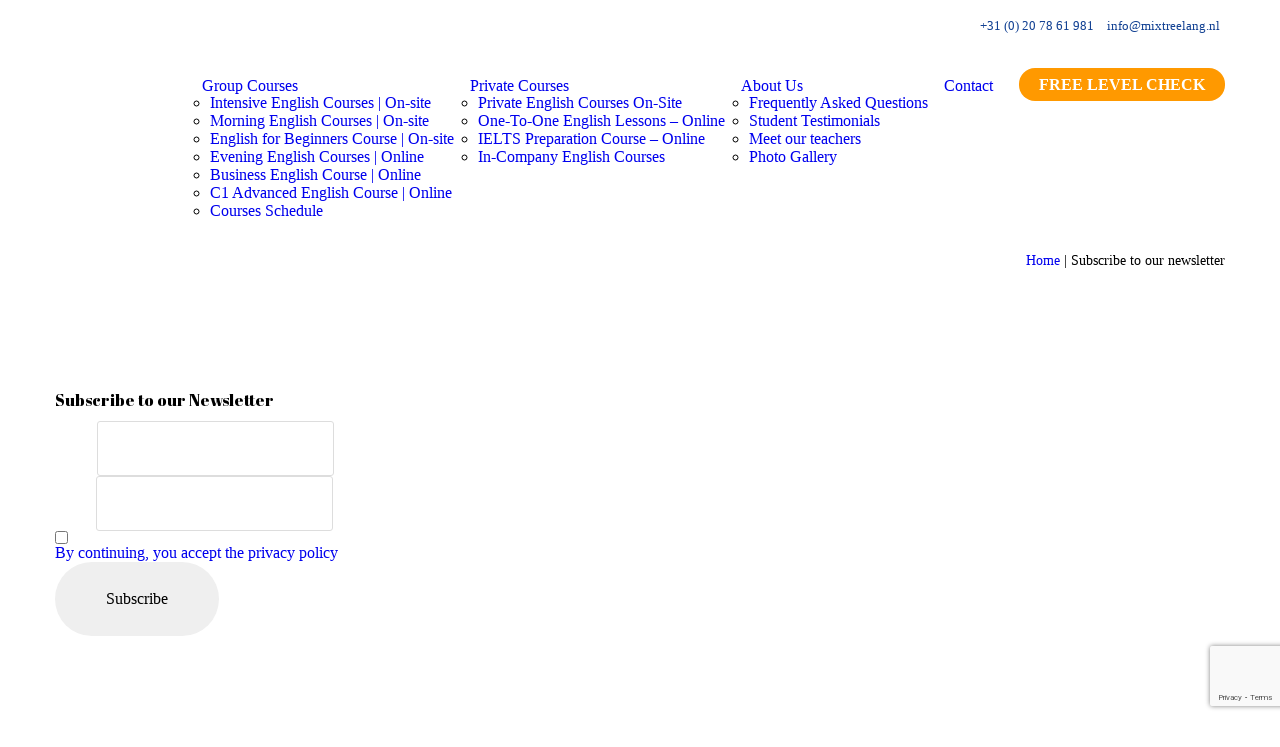

--- FILE ---
content_type: text/html; charset=UTF-8
request_url: https://mixtreelang.nl/newsletter/
body_size: 27203
content:
<!--
 __        ___          _ _       
 \ \      / / |__   ___| | | ___     Whello
  \ \ /\ / /| '_ \ / _ \ | |/ _ \    Amsterdam | Pekanbaru | Bali
   \ V  V / | | | |  __/ | | (_) |   www.whello.nl
    \_/\_/  |_| |_|\___|_|_|\___/ 
 
 -->
<!DOCTYPE html>
<html lang="en-US" class="no-js scheme_default">
<head><meta charset="UTF-8"><script>if(navigator.userAgent.match(/MSIE|Internet Explorer/i)||navigator.userAgent.match(/Trident\/7\..*?rv:11/i)){var href=document.location.href;if(!href.match(/[?&]nowprocket/)){if(href.indexOf("?")==-1){if(href.indexOf("#")==-1){document.location.href=href+"?nowprocket=1"}else{document.location.href=href.replace("#","?nowprocket=1#")}}else{if(href.indexOf("#")==-1){document.location.href=href+"&nowprocket=1"}else{document.location.href=href.replace("#","&nowprocket=1#")}}}}</script><script>(()=>{class RocketLazyLoadScripts{constructor(){this.v="2.0.4",this.userEvents=["keydown","keyup","mousedown","mouseup","mousemove","mouseover","mouseout","touchmove","touchstart","touchend","touchcancel","wheel","click","dblclick","input"],this.attributeEvents=["onblur","onclick","oncontextmenu","ondblclick","onfocus","onmousedown","onmouseenter","onmouseleave","onmousemove","onmouseout","onmouseover","onmouseup","onmousewheel","onscroll","onsubmit"]}async t(){this.i(),this.o(),/iP(ad|hone)/.test(navigator.userAgent)&&this.h(),this.u(),this.l(this),this.m(),this.k(this),this.p(this),this._(),await Promise.all([this.R(),this.L()]),this.lastBreath=Date.now(),this.S(this),this.P(),this.D(),this.O(),this.M(),await this.C(this.delayedScripts.normal),await this.C(this.delayedScripts.defer),await this.C(this.delayedScripts.async),await this.T(),await this.F(),await this.j(),await this.A(),window.dispatchEvent(new Event("rocket-allScriptsLoaded")),this.everythingLoaded=!0,this.lastTouchEnd&&await new Promise(t=>setTimeout(t,500-Date.now()+this.lastTouchEnd)),this.I(),this.H(),this.U(),this.W()}i(){this.CSPIssue=sessionStorage.getItem("rocketCSPIssue"),document.addEventListener("securitypolicyviolation",t=>{this.CSPIssue||"script-src-elem"!==t.violatedDirective||"data"!==t.blockedURI||(this.CSPIssue=!0,sessionStorage.setItem("rocketCSPIssue",!0))},{isRocket:!0})}o(){window.addEventListener("pageshow",t=>{this.persisted=t.persisted,this.realWindowLoadedFired=!0},{isRocket:!0}),window.addEventListener("pagehide",()=>{this.onFirstUserAction=null},{isRocket:!0})}h(){let t;function e(e){t=e}window.addEventListener("touchstart",e,{isRocket:!0}),window.addEventListener("touchend",function i(o){o.changedTouches[0]&&t.changedTouches[0]&&Math.abs(o.changedTouches[0].pageX-t.changedTouches[0].pageX)<10&&Math.abs(o.changedTouches[0].pageY-t.changedTouches[0].pageY)<10&&o.timeStamp-t.timeStamp<200&&(window.removeEventListener("touchstart",e,{isRocket:!0}),window.removeEventListener("touchend",i,{isRocket:!0}),"INPUT"===o.target.tagName&&"text"===o.target.type||(o.target.dispatchEvent(new TouchEvent("touchend",{target:o.target,bubbles:!0})),o.target.dispatchEvent(new MouseEvent("mouseover",{target:o.target,bubbles:!0})),o.target.dispatchEvent(new PointerEvent("click",{target:o.target,bubbles:!0,cancelable:!0,detail:1,clientX:o.changedTouches[0].clientX,clientY:o.changedTouches[0].clientY})),event.preventDefault()))},{isRocket:!0})}q(t){this.userActionTriggered||("mousemove"!==t.type||this.firstMousemoveIgnored?"keyup"===t.type||"mouseover"===t.type||"mouseout"===t.type||(this.userActionTriggered=!0,this.onFirstUserAction&&this.onFirstUserAction()):this.firstMousemoveIgnored=!0),"click"===t.type&&t.preventDefault(),t.stopPropagation(),t.stopImmediatePropagation(),"touchstart"===this.lastEvent&&"touchend"===t.type&&(this.lastTouchEnd=Date.now()),"click"===t.type&&(this.lastTouchEnd=0),this.lastEvent=t.type,t.composedPath&&t.composedPath()[0].getRootNode()instanceof ShadowRoot&&(t.rocketTarget=t.composedPath()[0]),this.savedUserEvents.push(t)}u(){this.savedUserEvents=[],this.userEventHandler=this.q.bind(this),this.userEvents.forEach(t=>window.addEventListener(t,this.userEventHandler,{passive:!1,isRocket:!0})),document.addEventListener("visibilitychange",this.userEventHandler,{isRocket:!0})}U(){this.userEvents.forEach(t=>window.removeEventListener(t,this.userEventHandler,{passive:!1,isRocket:!0})),document.removeEventListener("visibilitychange",this.userEventHandler,{isRocket:!0}),this.savedUserEvents.forEach(t=>{(t.rocketTarget||t.target).dispatchEvent(new window[t.constructor.name](t.type,t))})}m(){const t="return false",e=Array.from(this.attributeEvents,t=>"data-rocket-"+t),i="["+this.attributeEvents.join("],[")+"]",o="[data-rocket-"+this.attributeEvents.join("],[data-rocket-")+"]",s=(e,i,o)=>{o&&o!==t&&(e.setAttribute("data-rocket-"+i,o),e["rocket"+i]=new Function("event",o),e.setAttribute(i,t))};new MutationObserver(t=>{for(const n of t)"attributes"===n.type&&(n.attributeName.startsWith("data-rocket-")||this.everythingLoaded?n.attributeName.startsWith("data-rocket-")&&this.everythingLoaded&&this.N(n.target,n.attributeName.substring(12)):s(n.target,n.attributeName,n.target.getAttribute(n.attributeName))),"childList"===n.type&&n.addedNodes.forEach(t=>{if(t.nodeType===Node.ELEMENT_NODE)if(this.everythingLoaded)for(const i of[t,...t.querySelectorAll(o)])for(const t of i.getAttributeNames())e.includes(t)&&this.N(i,t.substring(12));else for(const e of[t,...t.querySelectorAll(i)])for(const t of e.getAttributeNames())this.attributeEvents.includes(t)&&s(e,t,e.getAttribute(t))})}).observe(document,{subtree:!0,childList:!0,attributeFilter:[...this.attributeEvents,...e]})}I(){this.attributeEvents.forEach(t=>{document.querySelectorAll("[data-rocket-"+t+"]").forEach(e=>{this.N(e,t)})})}N(t,e){const i=t.getAttribute("data-rocket-"+e);i&&(t.setAttribute(e,i),t.removeAttribute("data-rocket-"+e))}k(t){Object.defineProperty(HTMLElement.prototype,"onclick",{get(){return this.rocketonclick||null},set(e){this.rocketonclick=e,this.setAttribute(t.everythingLoaded?"onclick":"data-rocket-onclick","this.rocketonclick(event)")}})}S(t){function e(e,i){let o=e[i];e[i]=null,Object.defineProperty(e,i,{get:()=>o,set(s){t.everythingLoaded?o=s:e["rocket"+i]=o=s}})}e(document,"onreadystatechange"),e(window,"onload"),e(window,"onpageshow");try{Object.defineProperty(document,"readyState",{get:()=>t.rocketReadyState,set(e){t.rocketReadyState=e},configurable:!0}),document.readyState="loading"}catch(t){console.log("WPRocket DJE readyState conflict, bypassing")}}l(t){this.originalAddEventListener=EventTarget.prototype.addEventListener,this.originalRemoveEventListener=EventTarget.prototype.removeEventListener,this.savedEventListeners=[],EventTarget.prototype.addEventListener=function(e,i,o){o&&o.isRocket||!t.B(e,this)&&!t.userEvents.includes(e)||t.B(e,this)&&!t.userActionTriggered||e.startsWith("rocket-")||t.everythingLoaded?t.originalAddEventListener.call(this,e,i,o):(t.savedEventListeners.push({target:this,remove:!1,type:e,func:i,options:o}),"mouseenter"!==e&&"mouseleave"!==e||t.originalAddEventListener.call(this,e,t.savedUserEvents.push,o))},EventTarget.prototype.removeEventListener=function(e,i,o){o&&o.isRocket||!t.B(e,this)&&!t.userEvents.includes(e)||t.B(e,this)&&!t.userActionTriggered||e.startsWith("rocket-")||t.everythingLoaded?t.originalRemoveEventListener.call(this,e,i,o):t.savedEventListeners.push({target:this,remove:!0,type:e,func:i,options:o})}}J(t,e){this.savedEventListeners=this.savedEventListeners.filter(i=>{let o=i.type,s=i.target||window;return e!==o||t!==s||(this.B(o,s)&&(i.type="rocket-"+o),this.$(i),!1)})}H(){EventTarget.prototype.addEventListener=this.originalAddEventListener,EventTarget.prototype.removeEventListener=this.originalRemoveEventListener,this.savedEventListeners.forEach(t=>this.$(t))}$(t){t.remove?this.originalRemoveEventListener.call(t.target,t.type,t.func,t.options):this.originalAddEventListener.call(t.target,t.type,t.func,t.options)}p(t){let e;function i(e){return t.everythingLoaded?e:e.split(" ").map(t=>"load"===t||t.startsWith("load.")?"rocket-jquery-load":t).join(" ")}function o(o){function s(e){const s=o.fn[e];o.fn[e]=o.fn.init.prototype[e]=function(){return this[0]===window&&t.userActionTriggered&&("string"==typeof arguments[0]||arguments[0]instanceof String?arguments[0]=i(arguments[0]):"object"==typeof arguments[0]&&Object.keys(arguments[0]).forEach(t=>{const e=arguments[0][t];delete arguments[0][t],arguments[0][i(t)]=e})),s.apply(this,arguments),this}}if(o&&o.fn&&!t.allJQueries.includes(o)){const e={DOMContentLoaded:[],"rocket-DOMContentLoaded":[]};for(const t in e)document.addEventListener(t,()=>{e[t].forEach(t=>t())},{isRocket:!0});o.fn.ready=o.fn.init.prototype.ready=function(i){function s(){parseInt(o.fn.jquery)>2?setTimeout(()=>i.bind(document)(o)):i.bind(document)(o)}return"function"==typeof i&&(t.realDomReadyFired?!t.userActionTriggered||t.fauxDomReadyFired?s():e["rocket-DOMContentLoaded"].push(s):e.DOMContentLoaded.push(s)),o([])},s("on"),s("one"),s("off"),t.allJQueries.push(o)}e=o}t.allJQueries=[],o(window.jQuery),Object.defineProperty(window,"jQuery",{get:()=>e,set(t){o(t)}})}P(){const t=new Map;document.write=document.writeln=function(e){const i=document.currentScript,o=document.createRange(),s=i.parentElement;let n=t.get(i);void 0===n&&(n=i.nextSibling,t.set(i,n));const c=document.createDocumentFragment();o.setStart(c,0),c.appendChild(o.createContextualFragment(e)),s.insertBefore(c,n)}}async R(){return new Promise(t=>{this.userActionTriggered?t():this.onFirstUserAction=t})}async L(){return new Promise(t=>{document.addEventListener("DOMContentLoaded",()=>{this.realDomReadyFired=!0,t()},{isRocket:!0})})}async j(){return this.realWindowLoadedFired?Promise.resolve():new Promise(t=>{window.addEventListener("load",t,{isRocket:!0})})}M(){this.pendingScripts=[];this.scriptsMutationObserver=new MutationObserver(t=>{for(const e of t)e.addedNodes.forEach(t=>{"SCRIPT"!==t.tagName||t.noModule||t.isWPRocket||this.pendingScripts.push({script:t,promise:new Promise(e=>{const i=()=>{const i=this.pendingScripts.findIndex(e=>e.script===t);i>=0&&this.pendingScripts.splice(i,1),e()};t.addEventListener("load",i,{isRocket:!0}),t.addEventListener("error",i,{isRocket:!0}),setTimeout(i,1e3)})})})}),this.scriptsMutationObserver.observe(document,{childList:!0,subtree:!0})}async F(){await this.X(),this.pendingScripts.length?(await this.pendingScripts[0].promise,await this.F()):this.scriptsMutationObserver.disconnect()}D(){this.delayedScripts={normal:[],async:[],defer:[]},document.querySelectorAll("script[type$=rocketlazyloadscript]").forEach(t=>{t.hasAttribute("data-rocket-src")?t.hasAttribute("async")&&!1!==t.async?this.delayedScripts.async.push(t):t.hasAttribute("defer")&&!1!==t.defer||"module"===t.getAttribute("data-rocket-type")?this.delayedScripts.defer.push(t):this.delayedScripts.normal.push(t):this.delayedScripts.normal.push(t)})}async _(){await this.L();let t=[];document.querySelectorAll("script[type$=rocketlazyloadscript][data-rocket-src]").forEach(e=>{let i=e.getAttribute("data-rocket-src");if(i&&!i.startsWith("data:")){i.startsWith("//")&&(i=location.protocol+i);try{const o=new URL(i).origin;o!==location.origin&&t.push({src:o,crossOrigin:e.crossOrigin||"module"===e.getAttribute("data-rocket-type")})}catch(t){}}}),t=[...new Map(t.map(t=>[JSON.stringify(t),t])).values()],this.Y(t,"preconnect")}async G(t){if(await this.K(),!0!==t.noModule||!("noModule"in HTMLScriptElement.prototype))return new Promise(e=>{let i;function o(){(i||t).setAttribute("data-rocket-status","executed"),e()}try{if(navigator.userAgent.includes("Firefox/")||""===navigator.vendor||this.CSPIssue)i=document.createElement("script"),[...t.attributes].forEach(t=>{let e=t.nodeName;"type"!==e&&("data-rocket-type"===e&&(e="type"),"data-rocket-src"===e&&(e="src"),i.setAttribute(e,t.nodeValue))}),t.text&&(i.text=t.text),t.nonce&&(i.nonce=t.nonce),i.hasAttribute("src")?(i.addEventListener("load",o,{isRocket:!0}),i.addEventListener("error",()=>{i.setAttribute("data-rocket-status","failed-network"),e()},{isRocket:!0}),setTimeout(()=>{i.isConnected||e()},1)):(i.text=t.text,o()),i.isWPRocket=!0,t.parentNode.replaceChild(i,t);else{const i=t.getAttribute("data-rocket-type"),s=t.getAttribute("data-rocket-src");i?(t.type=i,t.removeAttribute("data-rocket-type")):t.removeAttribute("type"),t.addEventListener("load",o,{isRocket:!0}),t.addEventListener("error",i=>{this.CSPIssue&&i.target.src.startsWith("data:")?(console.log("WPRocket: CSP fallback activated"),t.removeAttribute("src"),this.G(t).then(e)):(t.setAttribute("data-rocket-status","failed-network"),e())},{isRocket:!0}),s?(t.fetchPriority="high",t.removeAttribute("data-rocket-src"),t.src=s):t.src="data:text/javascript;base64,"+window.btoa(unescape(encodeURIComponent(t.text)))}}catch(i){t.setAttribute("data-rocket-status","failed-transform"),e()}});t.setAttribute("data-rocket-status","skipped")}async C(t){const e=t.shift();return e?(e.isConnected&&await this.G(e),this.C(t)):Promise.resolve()}O(){this.Y([...this.delayedScripts.normal,...this.delayedScripts.defer,...this.delayedScripts.async],"preload")}Y(t,e){this.trash=this.trash||[];let i=!0;var o=document.createDocumentFragment();t.forEach(t=>{const s=t.getAttribute&&t.getAttribute("data-rocket-src")||t.src;if(s&&!s.startsWith("data:")){const n=document.createElement("link");n.href=s,n.rel=e,"preconnect"!==e&&(n.as="script",n.fetchPriority=i?"high":"low"),t.getAttribute&&"module"===t.getAttribute("data-rocket-type")&&(n.crossOrigin=!0),t.crossOrigin&&(n.crossOrigin=t.crossOrigin),t.integrity&&(n.integrity=t.integrity),t.nonce&&(n.nonce=t.nonce),o.appendChild(n),this.trash.push(n),i=!1}}),document.head.appendChild(o)}W(){this.trash.forEach(t=>t.remove())}async T(){try{document.readyState="interactive"}catch(t){}this.fauxDomReadyFired=!0;try{await this.K(),this.J(document,"readystatechange"),document.dispatchEvent(new Event("rocket-readystatechange")),await this.K(),document.rocketonreadystatechange&&document.rocketonreadystatechange(),await this.K(),this.J(document,"DOMContentLoaded"),document.dispatchEvent(new Event("rocket-DOMContentLoaded")),await this.K(),this.J(window,"DOMContentLoaded"),window.dispatchEvent(new Event("rocket-DOMContentLoaded"))}catch(t){console.error(t)}}async A(){try{document.readyState="complete"}catch(t){}try{await this.K(),this.J(document,"readystatechange"),document.dispatchEvent(new Event("rocket-readystatechange")),await this.K(),document.rocketonreadystatechange&&document.rocketonreadystatechange(),await this.K(),this.J(window,"load"),window.dispatchEvent(new Event("rocket-load")),await this.K(),window.rocketonload&&window.rocketonload(),await this.K(),this.allJQueries.forEach(t=>t(window).trigger("rocket-jquery-load")),await this.K(),this.J(window,"pageshow");const t=new Event("rocket-pageshow");t.persisted=this.persisted,window.dispatchEvent(t),await this.K(),window.rocketonpageshow&&window.rocketonpageshow({persisted:this.persisted})}catch(t){console.error(t)}}async K(){Date.now()-this.lastBreath>45&&(await this.X(),this.lastBreath=Date.now())}async X(){return document.hidden?new Promise(t=>setTimeout(t)):new Promise(t=>requestAnimationFrame(t))}B(t,e){return e===document&&"readystatechange"===t||(e===document&&"DOMContentLoaded"===t||(e===window&&"DOMContentLoaded"===t||(e===window&&"load"===t||e===window&&"pageshow"===t)))}static run(){(new RocketLazyLoadScripts).t()}}RocketLazyLoadScripts.run()})();</script>
			
		<meta name="viewport" content="width=device-width, initial-scale=1, maximum-scale=1">
		<meta name="format-detection" content="telephone=no">
		<link rel="profile" href="http://gmpg.org/xfn/11">
		<link rel="pingback" href="https://mixtreelang.nl/xmlrpc.php">
		<link rel="preconnect" href="https://fonts.googleapis.com"><link rel="preconnect" href="https://fonts.gstatic.com" crossorigin><meta name='robots' content='index, follow, max-image-preview:large, max-snippet:-1, max-video-preview:-1' />
	<style>img:is([sizes="auto" i], [sizes^="auto," i]) { contain-intrinsic-size: 3000px 1500px }</style>
	<link rel="preconnect" href="https://fonts.googleapis.com"><link rel="preconnect" href="https://fonts.gstatic.com" crossorigin>
	<!-- This site is optimized with the Yoast SEO Premium plugin v26.4 (Yoast SEO v26.4) - https://yoast.com/wordpress/plugins/seo/ -->
	<title>MixTree Languages Newsletter</title>
<link data-rocket-preload as="style" href="https://fonts.googleapis.com/css2?family=Poppins:ital,wght@0,400;0,700;1,400;1,700&#038;family=Titillium+Web:wght@400;600;700&#038;display=swap" rel="preload">
<link data-rocket-preload as="style" href="https://fonts.googleapis.com/css?family=Abril%20Fatface%3Aregular%7CPoppins%3A400%2C400italic%2C700%2C700italic%7CTitillium%20Web%3A400%2C600%2C700&#038;subset=latin%2Clatin-ext&#038;display=swap" rel="preload">
<link href="https://fonts.googleapis.com/css2?family=Poppins:ital,wght@0,400;0,700;1,400;1,700&#038;family=Titillium+Web:wght@400;600;700&#038;display=swap" media="print" onload="this.media=&#039;all&#039;" rel="stylesheet">
<noscript><link rel="stylesheet" href="https://fonts.googleapis.com/css2?family=Poppins:ital,wght@0,400;0,700;1,400;1,700&#038;family=Titillium+Web:wght@400;600;700&#038;display=swap"></noscript>
<link href="https://fonts.googleapis.com/css?family=Abril%20Fatface%3Aregular%7CPoppins%3A400%2C400italic%2C700%2C700italic%7CTitillium%20Web%3A400%2C600%2C700&#038;subset=latin%2Clatin-ext&#038;display=swap" media="print" onload="this.media=&#039;all&#039;" rel="stylesheet">
<noscript><link rel="stylesheet" href="https://fonts.googleapis.com/css?family=Abril%20Fatface%3Aregular%7CPoppins%3A400%2C400italic%2C700%2C700italic%7CTitillium%20Web%3A400%2C600%2C700&#038;subset=latin%2Clatin-ext&#038;display=swap"></noscript>
	<meta name="description" content="Our newsletter will keep you up to date on our upcoming English courses and English language events. Subscribe now." />
	<link rel="canonical" href="https://mixtreelang.nl/newsletter/" />
	<meta property="og:locale" content="en_US" />
	<meta property="og:type" content="article" />
	<meta property="og:title" content="Newsletter" />
	<meta property="og:description" content="Our newsletter will keep you up to date on our upcoming English courses and English language events. Subscribe now." />
	<meta property="og:url" content="https://mixtreelang.nl/newsletter/" />
	<meta property="og:site_name" content="MixTree Languages - English Language School" />
	<meta property="article:publisher" content="https://www.facebook.com/MixTreeLanguages/" />
	<meta property="article:modified_time" content="2025-07-20T21:53:59+00:00" />
	<meta property="og:image" content="https://mixtreelang.nl/wp-content/uploads/2025/05/English-Courses-Amsterdam-MixTree-2-scaled.jpg" />
	<meta property="og:image:width" content="2048" />
	<meta property="og:image:height" content="1365" />
	<meta property="og:image:type" content="image/jpeg" />
	<meta name="twitter:card" content="summary_large_image" />
	<!-- / Yoast SEO Premium plugin. -->


<link rel='dns-prefetch' href='//fonts.googleapis.com' />
<link rel='dns-prefetch' href='//use.fontawesome.com' />
<link href='https://fonts.gstatic.com' crossorigin rel='preconnect' />
<meta property="og:image" content="https://mixtreelang.nl/wp-content/uploads/2025/05/English-Courses-Amsterdam-MixTree-2-scaled.jpg"/>
<link data-minify="1" rel='stylesheet' id='grw_css-css' href='https://mixtreelang.nl/wp-content/cache/min/1/wp-content/plugins/google-reviews-business/static/css/google-review.css?ver=1769547619' type='text/css' media='all' />
<link data-minify="1" rel='stylesheet' id='vc_extensions_cqbundle_adminicon-css' href='https://mixtreelang.nl/wp-content/cache/min/1/wp-content/plugins/vc-extensions-bundle/css/admin_icon.css?ver=1769547619' type='text/css' media='all' />
<link rel='stylesheet' id='wp-block-library-css' href='https://mixtreelang.nl/wp-includes/css/dist/block-library/style.min.css?ver=6.8.3' type='text/css' media='all' />
<style id='classic-theme-styles-inline-css' type='text/css'>
/*! This file is auto-generated */
.wp-block-button__link{color:#fff;background-color:#32373c;border-radius:9999px;box-shadow:none;text-decoration:none;padding:calc(.667em + 2px) calc(1.333em + 2px);font-size:1.125em}.wp-block-file__button{background:#32373c;color:#fff;text-decoration:none}
</style>
<style id='global-styles-inline-css' type='text/css'>
:root{--wp--preset--aspect-ratio--square: 1;--wp--preset--aspect-ratio--4-3: 4/3;--wp--preset--aspect-ratio--3-4: 3/4;--wp--preset--aspect-ratio--3-2: 3/2;--wp--preset--aspect-ratio--2-3: 2/3;--wp--preset--aspect-ratio--16-9: 16/9;--wp--preset--aspect-ratio--9-16: 9/16;--wp--preset--color--black: #000000;--wp--preset--color--cyan-bluish-gray: #abb8c3;--wp--preset--color--white: #ffffff;--wp--preset--color--pale-pink: #f78da7;--wp--preset--color--vivid-red: #cf2e2e;--wp--preset--color--luminous-vivid-orange: #ff6900;--wp--preset--color--luminous-vivid-amber: #fcb900;--wp--preset--color--light-green-cyan: #7bdcb5;--wp--preset--color--vivid-green-cyan: #00d084;--wp--preset--color--pale-cyan-blue: #8ed1fc;--wp--preset--color--vivid-cyan-blue: #0693e3;--wp--preset--color--vivid-purple: #9b51e0;--wp--preset--gradient--vivid-cyan-blue-to-vivid-purple: linear-gradient(135deg,rgba(6,147,227,1) 0%,rgb(155,81,224) 100%);--wp--preset--gradient--light-green-cyan-to-vivid-green-cyan: linear-gradient(135deg,rgb(122,220,180) 0%,rgb(0,208,130) 100%);--wp--preset--gradient--luminous-vivid-amber-to-luminous-vivid-orange: linear-gradient(135deg,rgba(252,185,0,1) 0%,rgba(255,105,0,1) 100%);--wp--preset--gradient--luminous-vivid-orange-to-vivid-red: linear-gradient(135deg,rgba(255,105,0,1) 0%,rgb(207,46,46) 100%);--wp--preset--gradient--very-light-gray-to-cyan-bluish-gray: linear-gradient(135deg,rgb(238,238,238) 0%,rgb(169,184,195) 100%);--wp--preset--gradient--cool-to-warm-spectrum: linear-gradient(135deg,rgb(74,234,220) 0%,rgb(151,120,209) 20%,rgb(207,42,186) 40%,rgb(238,44,130) 60%,rgb(251,105,98) 80%,rgb(254,248,76) 100%);--wp--preset--gradient--blush-light-purple: linear-gradient(135deg,rgb(255,206,236) 0%,rgb(152,150,240) 100%);--wp--preset--gradient--blush-bordeaux: linear-gradient(135deg,rgb(254,205,165) 0%,rgb(254,45,45) 50%,rgb(107,0,62) 100%);--wp--preset--gradient--luminous-dusk: linear-gradient(135deg,rgb(255,203,112) 0%,rgb(199,81,192) 50%,rgb(65,88,208) 100%);--wp--preset--gradient--pale-ocean: linear-gradient(135deg,rgb(255,245,203) 0%,rgb(182,227,212) 50%,rgb(51,167,181) 100%);--wp--preset--gradient--electric-grass: linear-gradient(135deg,rgb(202,248,128) 0%,rgb(113,206,126) 100%);--wp--preset--gradient--midnight: linear-gradient(135deg,rgb(2,3,129) 0%,rgb(40,116,252) 100%);--wp--preset--font-size--small: 13px;--wp--preset--font-size--medium: 20px;--wp--preset--font-size--large: 36px;--wp--preset--font-size--x-large: 42px;--wp--preset--spacing--20: 0.44rem;--wp--preset--spacing--30: 0.67rem;--wp--preset--spacing--40: 1rem;--wp--preset--spacing--50: 1.5rem;--wp--preset--spacing--60: 2.25rem;--wp--preset--spacing--70: 3.38rem;--wp--preset--spacing--80: 5.06rem;--wp--preset--shadow--natural: 6px 6px 9px rgba(0, 0, 0, 0.2);--wp--preset--shadow--deep: 12px 12px 50px rgba(0, 0, 0, 0.4);--wp--preset--shadow--sharp: 6px 6px 0px rgba(0, 0, 0, 0.2);--wp--preset--shadow--outlined: 6px 6px 0px -3px rgba(255, 255, 255, 1), 6px 6px rgba(0, 0, 0, 1);--wp--preset--shadow--crisp: 6px 6px 0px rgba(0, 0, 0, 1);}:where(.is-layout-flex){gap: 0.5em;}:where(.is-layout-grid){gap: 0.5em;}body .is-layout-flex{display: flex;}.is-layout-flex{flex-wrap: wrap;align-items: center;}.is-layout-flex > :is(*, div){margin: 0;}body .is-layout-grid{display: grid;}.is-layout-grid > :is(*, div){margin: 0;}:where(.wp-block-columns.is-layout-flex){gap: 2em;}:where(.wp-block-columns.is-layout-grid){gap: 2em;}:where(.wp-block-post-template.is-layout-flex){gap: 1.25em;}:where(.wp-block-post-template.is-layout-grid){gap: 1.25em;}.has-black-color{color: var(--wp--preset--color--black) !important;}.has-cyan-bluish-gray-color{color: var(--wp--preset--color--cyan-bluish-gray) !important;}.has-white-color{color: var(--wp--preset--color--white) !important;}.has-pale-pink-color{color: var(--wp--preset--color--pale-pink) !important;}.has-vivid-red-color{color: var(--wp--preset--color--vivid-red) !important;}.has-luminous-vivid-orange-color{color: var(--wp--preset--color--luminous-vivid-orange) !important;}.has-luminous-vivid-amber-color{color: var(--wp--preset--color--luminous-vivid-amber) !important;}.has-light-green-cyan-color{color: var(--wp--preset--color--light-green-cyan) !important;}.has-vivid-green-cyan-color{color: var(--wp--preset--color--vivid-green-cyan) !important;}.has-pale-cyan-blue-color{color: var(--wp--preset--color--pale-cyan-blue) !important;}.has-vivid-cyan-blue-color{color: var(--wp--preset--color--vivid-cyan-blue) !important;}.has-vivid-purple-color{color: var(--wp--preset--color--vivid-purple) !important;}.has-black-background-color{background-color: var(--wp--preset--color--black) !important;}.has-cyan-bluish-gray-background-color{background-color: var(--wp--preset--color--cyan-bluish-gray) !important;}.has-white-background-color{background-color: var(--wp--preset--color--white) !important;}.has-pale-pink-background-color{background-color: var(--wp--preset--color--pale-pink) !important;}.has-vivid-red-background-color{background-color: var(--wp--preset--color--vivid-red) !important;}.has-luminous-vivid-orange-background-color{background-color: var(--wp--preset--color--luminous-vivid-orange) !important;}.has-luminous-vivid-amber-background-color{background-color: var(--wp--preset--color--luminous-vivid-amber) !important;}.has-light-green-cyan-background-color{background-color: var(--wp--preset--color--light-green-cyan) !important;}.has-vivid-green-cyan-background-color{background-color: var(--wp--preset--color--vivid-green-cyan) !important;}.has-pale-cyan-blue-background-color{background-color: var(--wp--preset--color--pale-cyan-blue) !important;}.has-vivid-cyan-blue-background-color{background-color: var(--wp--preset--color--vivid-cyan-blue) !important;}.has-vivid-purple-background-color{background-color: var(--wp--preset--color--vivid-purple) !important;}.has-black-border-color{border-color: var(--wp--preset--color--black) !important;}.has-cyan-bluish-gray-border-color{border-color: var(--wp--preset--color--cyan-bluish-gray) !important;}.has-white-border-color{border-color: var(--wp--preset--color--white) !important;}.has-pale-pink-border-color{border-color: var(--wp--preset--color--pale-pink) !important;}.has-vivid-red-border-color{border-color: var(--wp--preset--color--vivid-red) !important;}.has-luminous-vivid-orange-border-color{border-color: var(--wp--preset--color--luminous-vivid-orange) !important;}.has-luminous-vivid-amber-border-color{border-color: var(--wp--preset--color--luminous-vivid-amber) !important;}.has-light-green-cyan-border-color{border-color: var(--wp--preset--color--light-green-cyan) !important;}.has-vivid-green-cyan-border-color{border-color: var(--wp--preset--color--vivid-green-cyan) !important;}.has-pale-cyan-blue-border-color{border-color: var(--wp--preset--color--pale-cyan-blue) !important;}.has-vivid-cyan-blue-border-color{border-color: var(--wp--preset--color--vivid-cyan-blue) !important;}.has-vivid-purple-border-color{border-color: var(--wp--preset--color--vivid-purple) !important;}.has-vivid-cyan-blue-to-vivid-purple-gradient-background{background: var(--wp--preset--gradient--vivid-cyan-blue-to-vivid-purple) !important;}.has-light-green-cyan-to-vivid-green-cyan-gradient-background{background: var(--wp--preset--gradient--light-green-cyan-to-vivid-green-cyan) !important;}.has-luminous-vivid-amber-to-luminous-vivid-orange-gradient-background{background: var(--wp--preset--gradient--luminous-vivid-amber-to-luminous-vivid-orange) !important;}.has-luminous-vivid-orange-to-vivid-red-gradient-background{background: var(--wp--preset--gradient--luminous-vivid-orange-to-vivid-red) !important;}.has-very-light-gray-to-cyan-bluish-gray-gradient-background{background: var(--wp--preset--gradient--very-light-gray-to-cyan-bluish-gray) !important;}.has-cool-to-warm-spectrum-gradient-background{background: var(--wp--preset--gradient--cool-to-warm-spectrum) !important;}.has-blush-light-purple-gradient-background{background: var(--wp--preset--gradient--blush-light-purple) !important;}.has-blush-bordeaux-gradient-background{background: var(--wp--preset--gradient--blush-bordeaux) !important;}.has-luminous-dusk-gradient-background{background: var(--wp--preset--gradient--luminous-dusk) !important;}.has-pale-ocean-gradient-background{background: var(--wp--preset--gradient--pale-ocean) !important;}.has-electric-grass-gradient-background{background: var(--wp--preset--gradient--electric-grass) !important;}.has-midnight-gradient-background{background: var(--wp--preset--gradient--midnight) !important;}.has-small-font-size{font-size: var(--wp--preset--font-size--small) !important;}.has-medium-font-size{font-size: var(--wp--preset--font-size--medium) !important;}.has-large-font-size{font-size: var(--wp--preset--font-size--large) !important;}.has-x-large-font-size{font-size: var(--wp--preset--font-size--x-large) !important;}
:where(.wp-block-post-template.is-layout-flex){gap: 1.25em;}:where(.wp-block-post-template.is-layout-grid){gap: 1.25em;}
:where(.wp-block-columns.is-layout-flex){gap: 2em;}:where(.wp-block-columns.is-layout-grid){gap: 2em;}
:root :where(.wp-block-pullquote){font-size: 1.5em;line-height: 1.6;}
</style>
<link rel='stylesheet' id='saswp-style-css' href='https://mixtreelang.nl/wp-content/plugins/schema-and-structured-data-for-wp/admin_section/css/saswp-style.min.css?ver=1.49' type='text/css' media='all' />
<link data-minify="1" rel='stylesheet' id='swiperslider-css' href='https://mixtreelang.nl/wp-content/cache/min/1/wp-content/plugins/trx_addons/js/swiper/swiper.css?ver=1769547619' type='text/css' media='all' />
<link data-minify="1" rel='stylesheet' id='magnific-popup-css' href='https://mixtreelang.nl/wp-content/cache/min/1/wp-content/plugins/trx_addons/js/magnific/magnific-popup.css?ver=1769547619' type='text/css' media='all' />
<style id='woocommerce-inline-inline-css' type='text/css'>
.woocommerce form .form-row .required { visibility: visible; }
</style>
<style  type='text/css'  data-wpacu-inline-css-file='1'>
.wpcf7 .screen-reader-response {
	position: absolute;
	overflow: hidden;
	clip: rect(1px, 1px, 1px, 1px);
	clip-path: inset(50%);
	height: 1px;
	width: 1px;
	margin: -1px;
	padding: 0;
	border: 0;
	word-wrap: normal !important;
}

.wpcf7 .hidden-fields-container {
	display: none;
}

.wpcf7 form .wpcf7-response-output {
	margin: 2em 0.5em 1em;
	padding: 0.2em 1em;
	border: 2px solid #00a0d2; /* Blue */
}

.wpcf7 form.init .wpcf7-response-output,
.wpcf7 form.resetting .wpcf7-response-output,
.wpcf7 form.submitting .wpcf7-response-output {
	display: none;
}

.wpcf7 form.sent .wpcf7-response-output {
	border-color: #46b450; /* Green */
}

.wpcf7 form.failed .wpcf7-response-output,
.wpcf7 form.aborted .wpcf7-response-output {
	border-color: #dc3232; /* Red */
}

.wpcf7 form.spam .wpcf7-response-output {
	border-color: #f56e28; /* Orange */
}

.wpcf7 form.invalid .wpcf7-response-output,
.wpcf7 form.unaccepted .wpcf7-response-output,
.wpcf7 form.payment-required .wpcf7-response-output {
	border-color: #ffb900; /* Yellow */
}

.wpcf7-form-control-wrap {
	position: relative;
}

.wpcf7-not-valid-tip {
	color: #dc3232; /* Red */
	font-size: 1em;
	font-weight: normal;
	display: block;
}

.use-floating-validation-tip .wpcf7-not-valid-tip {
	position: relative;
	top: -2ex;
	left: 1em;
	z-index: 100;
	border: 1px solid #dc3232;
	background: #fff;
	padding: .2em .8em;
	width: 24em;
}

.wpcf7-list-item {
	display: inline-block;
	margin: 0 0 0 1em;
}

.wpcf7-list-item-label::before,
.wpcf7-list-item-label::after {
	content: " ";
}

.wpcf7-spinner {
	visibility: hidden;
	display: inline-block;
	background-color: #23282d; /* Dark Gray 800 */
	opacity: 0.75;
	width: 24px;
	height: 24px;
	border: none;
	border-radius: 100%;
	padding: 0;
	margin: 0 24px;
	position: relative;
}

form.submitting .wpcf7-spinner {
	visibility: visible;
}

.wpcf7-spinner::before {
	content: '';
	position: absolute;
	background-color: #fbfbfc; /* Light Gray 100 */
	top: 4px;
	left: 4px;
	width: 6px;
	height: 6px;
	border: none;
	border-radius: 100%;
	transform-origin: 8px 8px;
	animation-name: spin;
	animation-duration: 1000ms;
	animation-timing-function: linear;
	animation-iteration-count: infinite;
}

@media (prefers-reduced-motion: reduce) {
	.wpcf7-spinner::before {
		animation-name: blink;
		animation-duration: 2000ms;
	}
}

@keyframes spin {
	from {
		transform: rotate(0deg);
	}

	to {
		transform: rotate(360deg);
	}
}

@keyframes blink {
	from {
		opacity: 0;
	}

	50% {
		opacity: 1;
	}

	to {
		opacity: 0;
	}
}

.wpcf7 [inert] {
	opacity: 0.5;
}

.wpcf7 input[type="file"] {
	cursor: pointer;
}

.wpcf7 input[type="file"]:disabled {
	cursor: default;
}

.wpcf7 .wpcf7-submit:disabled {
	cursor: not-allowed;
}

.wpcf7 input[type="url"],
.wpcf7 input[type="email"],
.wpcf7 input[type="tel"] {
	direction: ltr;
}

.wpcf7-reflection > output {
	display: list-item;
	list-style: none;
}

.wpcf7-reflection > output[hidden] {
	display: none;
}

</style>
<style  type='text/css'  data-wpacu-inline-css-file='1'>
.popup-template .modal{opacity:0;transition:all .25s ease}.popup-template .modal.is-open{opacity:1;transition:all .25s ease}

</style>
<style  type='text/css'  data-wpacu-inline-css-file='1'>
.tax-product_brand .brand-description{overflow:hidden;zoom:1}.tax-product_brand .brand-description img.brand-thumbnail{width:25%;float:right}.tax-product_brand .brand-description .text{width:72%;float:left}.widget_brand_description img{box-sizing:border-box;width:100%;max-width:none;height:auto;margin:0 0 1em}ul.brand-thumbnails{margin-left:0;margin-bottom:0;clear:both;list-style:none}ul.brand-thumbnails:before{clear:both;content:"";display:table}ul.brand-thumbnails:after{clear:both;content:"";display:table}ul.brand-thumbnails li{float:left;margin:0 3.8% 1em 0;padding:0;position:relative;width:22.05%}ul.brand-thumbnails.fluid-columns li{width:auto}ul.brand-thumbnails:not(.fluid-columns) li.first{clear:both}ul.brand-thumbnails:not(.fluid-columns) li.last{margin-right:0}ul.brand-thumbnails.columns-1 li{width:100%;margin-right:0}ul.brand-thumbnails.columns-2 li{width:48%}ul.brand-thumbnails.columns-3 li{width:30.75%}ul.brand-thumbnails.columns-5 li{width:16.95%}ul.brand-thumbnails.columns-6 li{width:13.5%}.brand-thumbnails li img{box-sizing:border-box;width:100%;max-width:none;height:auto;margin:0}@media screen and (max-width:768px){ul.brand-thumbnails:not(.fluid-columns) li{width:48%!important}ul.brand-thumbnails:not(.fluid-columns) li.first{clear:none}ul.brand-thumbnails:not(.fluid-columns) li.last{margin-right:3.8%}ul.brand-thumbnails:not(.fluid-columns) li:nth-of-type(odd){clear:both}ul.brand-thumbnails:not(.fluid-columns) li:nth-of-type(even){margin-right:0}}.brand-thumbnails-description li{text-align:center}.brand-thumbnails-description li .term-thumbnail img{display:inline}.brand-thumbnails-description li .term-description{margin-top:1em;text-align:left}#brands_a_z h3:target{text-decoration:underline}ul.brands_index{list-style:none outside;overflow:hidden;zoom:1}ul.brands_index li{float:left;margin:0 2px 2px 0}ul.brands_index li a,ul.brands_index li span{border:1px solid #ccc;padding:6px;line-height:1em;float:left;text-decoration:none}ul.brands_index li span{border-color:#eee;color:#ddd}ul.brands_index li a:hover{border-width:2px;padding:5px;text-decoration:none}ul.brands_index li a.active{border-width:2px;padding:5px}div#brands_a_z a.top{border:1px solid #ccc;padding:4px;line-height:1em;float:right;text-decoration:none;font-size:.8em}
</style>
<link data-minify="1" rel='stylesheet' id='smarthead-parent-style-css' href='https://mixtreelang.nl/wp-content/cache/min/1/wp-content/themes/mixtree/style.css?ver=1769547619' type='text/css' media='all' />

<link data-minify="1" rel='stylesheet' id='newsletter-css' href='https://mixtreelang.nl/wp-content/cache/min/1/wp-content/plugins/newsletter/style.css?ver=1769547619' type='text/css' media='all' />
<link data-minify="1" rel='stylesheet' id='js_composer_front-css' href='https://mixtreelang.nl/wp-content/cache/min/1/wp-content/plugins/js_composer/assets/css/js_composer.min.css?ver=1769547619' type='text/css' media='all' />
<style  type='text/css'  data-wpacu-inline-css-file='1'>
:root {
	--height-wpadminbar: 48px;
	--transition: .3s;
}

html.wp-toolbar {
	padding-top: var(--height-wpadminbar);
}

#wpadminbar {
	background-color: var(--black, #000);
	opacity: .9;
	transition: var(--transition);
}

#wpadminbar:hover {
	opacity: 1;
}

#wpadminbar *,
#wpadminbar *:before,
#wpadminbar *:after {
	transition: var(--transition);
}

#wpadminbar .quicklinks .ab-empty-item,
#wpadminbar .quicklinks a,
#wpadminbar .shortlink-input,
#wpadminbar {
	height: var(--height-wpadminbar);
}

#wpadminbar .quicklinks>ul>li>a {
	display: flex;
	align-items: center;
	justify-content: center;
	padding: 0 18px;
	font-size: 14px;
}

.admin-bar #wpadminbar #wp-admin-bar-site-name>.ab-item,
.wp-admin #wpadminbar #wp-admin-bar-site-name>.ab-item {
	width: var(--sidebar-width, 240px);
	padding: 0;
	text-transform: capitalize;
}

#wp-admin-bar-user-info .avatar {
	border-radius: 50%;
}

#wpadminbar #wp-admin-bar-user-info span {
	margin-left: 0;
}

#wpadminbar .ab-item .display-name {
	margin-left: 4px;
	font-size: 14px;
	text-transform: capitalize;
}

#wpadminbar #wp-admin-bar-my-account.with-avatar>.ab-empty-item img,
#wpadminbar #wp-admin-bar-my-account.with-avatar>a img {
	width: 26px;
	height: 26px;
	object-fit: cover;
	border-radius: 50%;
	border: none;
	margin: 2px 0 0 10px;
}

#wpadminbar .ab-icon,
#wpadminbar .ab-item:before,
#wpadminbar>#wp-toolbar>#wp-admin-bar-root-default .ab-icon,
.wp-admin-bar-arrow {
	padding: 0;
	text-align: center;
	margin-right: 8px;
	font-size: 22px;
}

.admin-bar #wpadminbar #wp-admin-bar-site-name>.ab-item:before,
.wp-admin #wpadminbar #wp-admin-bar-site-name>.ab-item:before {
	content: "\f11f";
	top: 1px;
}

#wpadminbar #wp-admin-bar-updates .ab-icon.ab-icon:before {
	content: "\f113";
	top: 0;
	font-size: 24px;
}


/* Yoast Plugin */
#wpadminbar .yoast-issue-added,
#wpadminbar .yoast-issue-added:hover {
	top: var(--height-wpadminbar);
}

#wp-admin-bar-wpseo-menu .wpseo-score-icon {
	margin-top: 0 !important;
}
</style>

<link data-minify="1" rel='stylesheet' id='smarthead-main-css' href='https://mixtreelang.nl/wp-content/cache/min/1/wp-content/themes/mixtree/style.css?ver=1769547619' type='text/css' media='all' />
<link data-minify="1" rel='stylesheet' id='smarthead-child-css' href='https://mixtreelang.nl/wp-content/cache/min/1/wp-content/themes/mixtree-child/style.css?ver=1769547619' type='text/css' media='all' />
<link data-minify="1" rel='stylesheet' id='smarthead-colors-css' href='https://mixtreelang.nl/wp-content/cache/min/1/wp-content/themes/mixtree/css/__colors.css?ver=1769547619' type='text/css' media='all' />
<link data-minify="1" rel='stylesheet' id='smarthead-styles-css' href='https://mixtreelang.nl/wp-content/cache/min/1/wp-content/themes/mixtree/css/__styles.css?ver=1769547619' type='text/css' media='all' />
<link rel='stylesheet' id='mediaelement-css' href='https://mixtreelang.nl/wp-includes/js/mediaelement/mediaelementplayer-legacy.min.css?ver=4.2.17' type='text/css' media='all' />
<link rel='stylesheet' id='wp-mediaelement-css' href='https://mixtreelang.nl/wp-includes/js/mediaelement/wp-mediaelement.min.css?ver=6.8.3' type='text/css' media='all' />
<link data-minify="1" rel='stylesheet' id='smarthead-responsive-css' href='https://mixtreelang.nl/wp-content/cache/min/1/wp-content/themes/mixtree/css/responsive.css?ver=1769547619' type='text/css' media='all' />
<script data-minify="1" type="text/javascript" src="https://mixtreelang.nl/wp-content/cache/min/1/wp-content/plugins/google-reviews-business/static/js/wpac-time.js?ver=1769547619" id="wpac_time_js-js" data-rocket-defer defer></script>
<script type="text/javascript" src="https://mixtreelang.nl/wp-includes/js/jquery/jquery.min.js?ver=3.7.1" id="jquery-core-js" data-rocket-defer defer></script>
<script type="text/javascript" src="https://mixtreelang.nl/wp-includes/js/jquery/jquery-migrate.min.js?ver=3.4.1" id="jquery-migrate-js" data-rocket-defer defer></script>
<!-- Google Tag Manager -->
<script>(function(w,d,s,l,i){w[l]=w[l]||[];w[l].push({'gtm.start':
new Date().getTime(),event:'gtm.js'});var f=d.getElementsByTagName(s)[0],
j=d.createElement(s),dl=l!='dataLayer'?'&l='+l:'';j.async=true;j.src=
'https://www.googletagmanager.com/gtm.js?id='+i+dl;f.parentNode.insertBefore(j,f);
})(window,document,'script','dataLayer','GTM-M6N8T8S3');</script>
<!-- End Google Tag Manager -->
<!-- UTM Tracker for Attribution -->
<script src="https://mixtreelangdb.nl/js/utm-tracker.js"></script>
<!-- End UTM Tracker -->	<noscript><style>.woocommerce-product-gallery{ opacity: 1 !important; }</style></noscript>
	
<style data-type="vc_custom-css">.scheme_default .sc_layouts_title_breadcrumbs {
    font-size: 90% !important;
    text-align: right !important;
    vertical-align: top !important;
    padding: 0 0 0.5rem !important;
}

@media (max-width: 768px) {
.scheme_default .sc_layouts_title_breadcrumbs {
    font-size: 70% !important;
}
.header_style_header-default .top_panel_title .sc_layouts_title {
    padding: 0.2rem 0rem 0rem !important;
}
.scheme_default .sc_layouts_item_icon {
    color: #ffffff !important;
}
.menu_mobile .menu_mobile_nav_area .open_child_menu:before {
    font-family: 'Font Awesome 5 Free';
    font-weight: 900;
    content: '\f0c9' !important;
}
.menu_mobile .menu_mobile_nav_area {
	top: 40%;
	height: 90%;
	}
.menu_mobile .menu_mobile_nav_area ul {
  display: -webkit-box;
  display: -moz-box;
  display: -ms-flexbox;
  display: -moz-flex;
  display: -webkit-flex;
  display: flex;
  -moz-flex-flow: wrap;
  -webkit-flex-flow: wrap;
  flex-flow: wrap;
}
.menu_mobile .menu_mobile_nav_area ul li:nth-of-type(1) {
  order: 2;
}
.menu_mobile .menu_mobile_nav_area ul li:nth-of-type(2) {
  order: 3;
}
.menu_mobile .menu_mobile_nav_area ul li:nth-of-type(3) {
  order: 4;
}
.menu_mobile .menu_mobile_nav_area ul li:nth-of-type(4) {
  order: 5;
}
.menu_mobile .menu_mobile_nav_area ul li:nth-of-type(5) {
  order: 1;
}
}</style><link rel="icon" href="https://mixtreelang.nl/wp-content/uploads/2023/06/cropped-mixtree-logo-32x32.png" sizes="32x32" />
<link rel="icon" href="https://mixtreelang.nl/wp-content/uploads/2023/06/cropped-mixtree-logo-192x192.png" sizes="192x192" />
<link rel="apple-touch-icon" href="https://mixtreelang.nl/wp-content/uploads/2023/06/cropped-mixtree-logo-180x180.png" />
<meta name="msapplication-TileImage" content="https://mixtreelang.nl/wp-content/uploads/2023/06/cropped-mixtree-logo-270x270.png" />
		<style type="text/css" id="wp-custom-css">
			/* ==========================================================================
   WORDPRESS ADDITIONAL CSS - MODERNIZED & OPTIMIZED
   ========================================================================== */

/* ==========================================================================
   BASE ELEMENTS
   ========================================================================== */

/* Form Elements */
#quickMessage textarea {
    min-height: 100px;
    max-height: 100px !important;
}

/* Image Elements */
img.wp-smiley,
img.emoji {
    display: inline !important;
    border: none !important;
    box-shadow: none !important;
    height: 1em !important;
    width: 1em !important;
    margin: 0 0.07em !important;
    vertical-align: -0.1em !important;
    background: none !important;
    padding: 0 !important;
}

.contacts_logo {
    background-repeat: no-repeat;
    height: 250px;
    width: 100%;
}

/* Footer Elements */
.footer-contact {
    font-size: 14px;
}

.footer-contact address {
    font-style: normal;
    margin-bottom: 10px;
}

.footer-contact a {
    color: #ffa401;
    text-decoration: none;
}

.social-facebook, 
.social-instagram {
    padding: 2px 6px;
    border-radius: 2px;
    margin: 0 3px;
    font-size: 11px;
    color: white !important;
}

.social-facebook {
    background: #1877f2;
}

.social-instagram {
    background: #E4405F;
}

/* ==========================================================================
   BANNER SYSTEM
   ========================================================================== */

.flex-container-banner {
    display: flex;
    flex-direction: row;
    flex-wrap: nowrap;
    justify-content: center;
    align-items: center;
    height: 40px;
    position: relative;
    top: 35px;
    margin: 0 -20px 35px;
    padding: 5px;
    border: 8px solid #f90;
    background-color: #ffffff;
    z-index: 1100;
    contain: layout style paint;
}

.banner-open-day {
    font-family: inherit;
    font-weight: 500;
    color: #1d78c6;
    font-size: 1.5vh;
    text-transform: uppercase;
    padding: 0 10px;
    vertical-align: middle;
}

.banner-open-day strong {
    color: #1d78c6;
    font-weight: 700;
    font-size: 3vh;
    vertical-align: middle;
}

.banner-open-day img {
    width: 70%;
    height: 70%;
    vertical-align: middle;
}

.banner-open-day_date {
    font-family: inherit;
    font-weight: 500;
    color: #1d78c6;
    font-size: 1.5vh;
    text-transform: uppercase;
    padding: 2px 10px 2px 0;
    vertical-align: middle;
}

.full-height-banner-divider {
    border-left: 3px solid #1d78c6;
    height: 100%;
    margin: 0;
    padding: 0;
}

/* Newsletter labels */
.tnp-subscription label,
.tnp-profile label
{ color: white !important; }

/* ==========================================================================
   HAMBURGER MENU CUSTOMIZATION (Works with Parent Theme)
   ========================================================================== */

/* Remove theme's fontello icons */
.menu_mobile .menu_mobile_nav_area .open_child_menu:before {
    font-family: inherit !important;
    content: none !important;
}

/* Hide search in mobile menu */
.menu_mobile .search_mobile {
    display: none !important;
}

/* ----- CUSTOM HAMBURGER ICON ----- */
.sc_layouts_menu_mobile_button .sc_layouts_item_link {
    background: transparent;
    border: none;
    padding: 10px;
    cursor: pointer;
}

/* Hide theme's icon font */
.sc_layouts_iconed_text_icon:before {
    display: none;
}

/* Create three-line hamburger */
.sc_layouts_iconed_text_icon {
    display: block;
    position: relative;
    width: 28px;
    height: 24px;
}

.sc_layouts_iconed_text_icon::after {
    content: '';
    position: absolute;
    top: 2px;
    left: 0;
    width: 100%;
    height: 3px;
    background-color: #ffffff;
    border-radius: 1px;
    box-shadow: 
        0 8px 0 #ffffff,
        0 16px 0 #ffffff;
    transition: all 0.3s ease;
    display: block;
}

/* Hamburger hover */
.sc_layouts_menu_mobile_button:hover .sc_layouts_iconed_text_icon::after {
    background-color: #ff9900;
    box-shadow: 
        0 8px 0 #ff9900,
        0 16px 0 #ff9900;
}

/* ----- MENU STYLING (BLUE BACKGROUND, WHITE TEXT) ----- */
.menu_mobile_inner {
    background-color: #1d78c6 !important;
}

/* Increase visible menu area - override theme's restrictive height */
.menu_mobile .menu_mobile_nav_area {
    top: 40% !important;  /* Move up from 48% */
    max-height: 65% !important;  /* Increase from 44% */
}

/* Main menu items - white text */
.menu_mobile .menu_mobile_nav_area > ul > li > a {
    color: #ffffff !important;
    font-size: 1.4em !important;  /* Reduced from 1.75em */
    line-height: 1.3em !important;  /* Tighter line height */
    padding: 0.1em 2.5em 0.1em 0 !important;  /* Less vertical padding */
}

.menu_mobile .menu_mobile_nav_area > ul > li > a:hover {
    color: #ff9900 !important;
}

/* Submenu items - slightly transparent white */
.menu_mobile .menu_mobile_nav_area li li > a {
    color: rgba(255, 255, 255, 0.9) !important;
    font-size: 1.1em !important;  /* Reduced from 1.25em */
    line-height: 1.3em !important;
}

.menu_mobile .menu_mobile_nav_area li li > a:hover {
    color: #ff9900 !important;
}

/* ----- MENU ITEM REORDERING (Last item becomes first) ----- */
@media (max-width: 768px) {
    .menu_mobile .menu_mobile_nav_area ul {
        display: flex;
        flex-direction: column;
    }
    
    /* Move last item to first position */
    .menu_mobile .menu_mobile_nav_area > ul > li:last-child {
        order: -1;
    }
    
    /* Optional: Add visual separator after the reordered first item */
    .menu_mobile .menu_mobile_nav_area > ul > li:last-child {
        border-bottom: 2px solid rgba(255, 255, 255, 0.2);
        margin-bottom: 10px;
        padding-bottom: 10px;
    }
}

/* ----- CUSTOM CLOSE BUTTON (White X) ----- */
.menu_mobile_close:before,
.menu_mobile_close:after {
    left: 50% !important;
    top: 50% !important;
    width: 20px !important;
    margin-left: -10px !important;
    margin-top: -1px !important;
    border-top: 2px solid #ffffff !important;
}

.menu_mobile_close:hover:before,
.menu_mobile_close:hover:after {
    border-color: #ff9900 !important;
}

/* ----- SUBMENU ARROW TOGGLES (White) ----- */
@media (max-width: 768px) {
    .menu_mobile .menu_mobile_nav_area .open_child_menu {
        background-color: transparent !important;
    }
    
    /* Custom white arrow */
    .menu_mobile .menu_mobile_nav_area .open_child_menu::after {
        content: '';
        position: absolute;
        top: 50%;
        left: 50%;
        width: 8px;
        height: 8px;
        border-right: 2px solid #ffffff;
        border-bottom: 2px solid #ffffff;
        transform: translate(-70%, -50%) rotate(-45deg);
        transition: transform 0.3s ease;
        display: block;
    }
    
    /* Arrow pointing down when opened - orange */
    .menu_mobile .menu_mobile_nav_area li.opened > a > .open_child_menu::after {
        transform: translate(-50%, -70%) rotate(45deg);
        border-color: #ff9900;
    }
    
    /* Hover state for arrows */
    .menu_mobile .menu_mobile_nav_area .open_child_menu:hover::after {
        border-color: #ff9900;
    }
}

/* Logo text in menu - white */
.menu_mobile .sc_layouts_logo {
    color: #ffffff !important;
}

.menu_mobile .sc_layouts_logo a {
    color: #ffffff !important;
}

/* ==========================================================================
   SPECIAL MENU ITEM (FREE LEVEL CHECK - #24777)
   ========================================================================== */

/* Desktop visibility */
@media (min-width: 769px) {
    #menu-item-24777 {
        display: inline-block !important;
        visibility: visible !important;
        margin-left: 10px;
    }
    
    #menu-item-24777 a {
        background-color: #ff9900;
        color: #ffffff;
        padding: 8px 20px;
        border-radius: 20px;
        font-weight: 600;
        transition: background-color 0.3s ease;
    }
    
    #menu-item-24777 a:hover {
        background-color: #e88800;
    }
    
    #menu_mobile-item-24777 {
        display: none !important;
    }
}

/* Mobile visibility */
@media (max-width: 768px) {
    #menu-item-24777 {
        display: none !important;
    }
    
    #menu_mobile-item-24777 {
        display: block !important;
        visibility: visible !important;
        margin-top: 20px;
    }
    
    #menu_mobile-item-24777 a {
        background-color: #ff9900 !important;
        color: #ffffff !important;
        border-radius: 25px !important;
        padding: 10px 25px !important;
        font-weight: 600 !important;
        display: inline-block !important;
    }
    
    #menu_mobile-item-24777 a:hover {
        background-color: #e88800 !important;
    }
}

/* ==========================================================================
   RESPONSIVE VISIBILITY CONTROLS
   ========================================================================== */

/* Desktop menu layout */
@media (min-width: 769px) {
    .sc_layouts_menu_mobile_button,
    .menu_mobile {
        display: none !important;
    }
    
    #menu_main {
        display: flex;
        align-items: center;
        justify-content: flex-end;
        gap: 5px;
    }
    
    #menu_main > li {
        display: inline-block;
        position: relative;
        white-space: nowrap;
    }
}

/* Mobile menu layout */
@media (max-width: 768px) {
    .sc_layouts_menu_nav {
        display: none;
    }
    
    .sc_layouts_menu_mobile_button {
        display: block;
    }
}

/* Mobile banner adjustments */
@media (max-width: 768px)  {
    .flex-container-banner {
        display: none;
    }
}		</style>
		<style type="text/css" data-type="vc_shortcodes-default-css">.vc_do_custom_heading{margin-bottom:0.625rem;margin-top:0;}</style><noscript><style> .wpb_animate_when_almost_visible { opacity: 1; }</style></noscript><noscript><style id="rocket-lazyload-nojs-css">.rll-youtube-player, [data-lazy-src]{display:none !important;}</style></noscript>	<meta name="facebook-domain-verification" content="xfqekmow4uhzyyrnnieyrwct7x2yef" />	
<meta name="generator" content="WP Rocket 3.20.0.3" data-wpr-features="wpr_delay_js wpr_defer_js wpr_minify_js wpr_lazyload_images wpr_lazyload_iframes wpr_minify_css wpr_preload_links wpr_desktop" /></head>

<body class="wp-singular page-template-default page page-id-23928 wp-theme-mixtree wp-child-theme-mixtree-child theme-mixtree woocommerce-no-js body_tag scheme_default blog_mode_page body_style_wide is_single sidebar_hide expand_content header_style_header-default header_position_default menu_style_top no_layout wpb-js-composer js-comp-ver-8.7.2 vc_responsive">
<!--<div id="fb-root"></div>
<script type="rocketlazyloadscript" async defer crossorigin="anonymous" data-rocket-src="https://connect.facebook.net/en_US/sdk.js#xfbml=1&version=v13.0&appId=3573498942774520&autoLogAppEvents=1" nonce="AMCDUkzj"></script>
 -->
	
	<div data-rocket-location-hash="f469bbace4ca947d0cfe5bd1072fbc9a" class="body_wrap">

		<div data-rocket-location-hash="dd0dc1bb25a165450708aa3a5dd595c5" class="page_wrap">

			<header data-rocket-location-hash="907a4d2f653a4d4d9673b0a8e6e6af8b" class="top_panel top_panel_default without_bg_image header-default scheme_default">    <div class="top_panel_top">
        <div class="content_wrap">
            <a href="#trx_addons_login_popup" class="trx_addons_popup_link trx_addons_login_link "><span class="sc_layouts_item_icon sc_layouts_login_icon trx_addons_icon-user-alt"></span><span class="sc_layouts_item_details sc_layouts_login_details">Login</span></a>        </div>
    </div>
<div class="top_over_panel_navi">
<div class="content_wrap" style="position:relative;">
<ul>
<li><a href="tel:+31207861981">+31 (0) 20 78 61 981</a></li>
<li><a href="mailto:info@mixtreelang.nl"><span id="et-info-email">info@mixtreelang.nl</span></a></li>
</ul>
</div>
</div>
<div class="top_panel_navi sc_layouts_row sc_layouts_row_type_normal sc_layouts_row_fixed
			scheme_default">
	<div class="content_wrap">
		<div class="columns_wrap">
			<div class="sc_layouts_column sc_layouts_column_align_left sc_layouts_column_icons_position_left column-1_4">
				<div class="sc_layouts_item"><a class="sc_layouts_logo" href="https://mixtreelang.nl/"><img src="data:image/svg+xml,%3Csvg%20xmlns='http://www.w3.org/2000/svg'%20viewBox='0%200%20316%20316'%3E%3C/svg%3E" alt="" width="316" height="316" data-lazy-src="https://mixtreelang.nl/wp-content/uploads/2023/06/mixtree-logo.png"><noscript><img src="https://mixtreelang.nl/wp-content/uploads/2023/06/mixtree-logo.png" alt="" width="316" height="316"></noscript></a></div>
			</div><div class="sc_layouts_column sc_layouts_column_align_right sc_layouts_column_icons_position_left column-3_4">
				<div class="sc_layouts_item">
					<nav class="menu_main_nav_area sc_layouts_hide_on_mobile"><ul id="menu_main" class="sc_layouts_menu_nav menu_main_nav"><li id="menu-item-32825" class="menu-item menu-item-type-post_type menu-item-object-page menu-item-has-children menu-item-32825"><a href="https://mixtreelang.nl/english-course/" data-ps2id-api="true"><span>Group Courses</span></a>
<ul class="sub-menu"><li id="menu-item-32826" class="menu-item menu-item-type-post_type menu-item-object-page menu-item-32826"><a href="https://mixtreelang.nl/english-course/intensive-english-course/" data-ps2id-api="true"><span>Intensive English Courses | On-site</span></a></li><li id="menu-item-26447" class="menu-item menu-item-type-post_type menu-item-object-page menu-item-26447"><a href="https://mixtreelang.nl/english-course/morning-english-courses/" data-ps2id-api="true"><span>Morning English Courses | On-site</span></a></li><li id="menu-item-8258" class="menu-item menu-item-type-post_type menu-item-object-page menu-item-8258"><a href="https://mixtreelang.nl/english-course/english-for-beginners/" data-ps2id-api="true"><span>English for Beginners Course | On-site</span></a></li><li id="menu-item-26088" class="menu-item menu-item-type-post_type menu-item-object-page menu-item-26088"><a href="https://mixtreelang.nl/english-course/online-evening-english-courses/" data-ps2id-api="true"><span>Evening English Courses | Online</span></a></li><li id="menu-item-32827" class="menu-item menu-item-type-post_type menu-item-object-page menu-item-32827"><a href="https://mixtreelang.nl/english-course/business-english/" data-ps2id-api="true"><span>Business English Course | Online</span></a></li><li id="menu-item-25785" class="menu-item menu-item-type-post_type menu-item-object-page menu-item-25785"><a href="https://mixtreelang.nl/c1-advanced-english-course/" data-ps2id-api="true"><span>C1 Advanced English Course | Online</span></a></li><li id="menu-item-45573" class="menu-item menu-item-type-post_type menu-item-object-page menu-item-45573"><a href="https://mixtreelang.nl/course-schedule/" data-ps2id-api="true"><span>Courses Schedule</span></a></li></ul>
</li><li id="menu-item-27004" class="menu-item menu-item-type-post_type menu-item-object-page menu-item-has-children menu-item-27004"><a href="https://mixtreelang.nl/private-courses/" data-ps2id-api="true"><span>Private Courses</span></a>
<ul class="sub-menu"><li id="menu-item-27005" class="menu-item menu-item-type-post_type menu-item-object-page menu-item-27005"><a href="https://mixtreelang.nl/private-courses/private-english-course/" data-ps2id-api="true"><span>Private English Courses On-Site</span></a></li><li id="menu-item-25204" class="menu-item menu-item-type-post_type menu-item-object-page menu-item-25204"><a href="https://mixtreelang.nl/online-english-private-lessons/" data-ps2id-api="true"><span>One-To-One English Lessons &#8211; Online</span></a></li><li id="menu-item-7179" class="menu-item menu-item-type-post_type menu-item-object-page menu-item-7179"><a href="https://mixtreelang.nl/private-courses/ielts-preparation-course/" data-ps2id-api="true"><span>IELTS Preparation Course &#8211; Online</span></a></li><li id="menu-item-32828" class="menu-item menu-item-type-post_type menu-item-object-page menu-item-32828"><a href="https://mixtreelang.nl/private-courses/in-company-english-course/" data-ps2id-api="true"><span>In-Company English Courses</span></a></li></ul>
</li><li id="menu-item-32829" class="menu-item menu-item-type-post_type menu-item-object-page menu-item-has-children menu-item-32829"><a href="https://mixtreelang.nl/about-mixtree-languages/" data-ps2id-api="true"><span>About Us</span></a>
<ul class="sub-menu"><li id="menu-item-32830" class="menu-item menu-item-type-post_type menu-item-object-page menu-item-32830"><a href="https://mixtreelang.nl/about-mixtree-languages/faq-mixtree-languages/" data-ps2id-api="true"><span>Frequently Asked Questions</span></a></li><li id="menu-item-1694" class="menu-item menu-item-type-post_type menu-item-object-page menu-item-1694"><a href="https://mixtreelang.nl/about-mixtree-languages/student-testimonials-mixtree-languages/" data-ps2id-api="true"><span>Student Testimonials</span></a></li><li id="menu-item-36097" class="menu-item menu-item-type-post_type menu-item-object-page menu-item-36097"><a href="https://mixtreelang.nl/meet-our-teachers/" data-ps2id-api="true"><span>Meet our teachers</span></a></li><li id="menu-item-1754" class="menu-item menu-item-type-post_type menu-item-object-page menu-item-1754"><a href="https://mixtreelang.nl/about-mixtree-languages/photo-gallery/" data-ps2id-api="true"><span>Photo Gallery</span></a></li></ul>
</li><li id="menu-item-678" class="menu-item menu-item-type-custom menu-item-object-custom menu-item-678"><a href="/contact/" data-ps2id-api="true"><span>Contact</span></a></li><li id="menu-item-24777" class="menu-item menu-item-type-custom menu-item-object-custom menu-item-24777"><a href="https://mixtreelang.nl/free-online-english-level-check/" data-ps2id-api="true"><span>FREE LEVEL CHECK</span></a></li></ul></nav>					<div class="sc_layouts_iconed_text sc_layouts_menu_mobile_button">
						<a class="sc_layouts_item_link sc_layouts_iconed_text_link" href="#">
							<span class="sc_layouts_item_icon sc_layouts_iconed_text_icon trx_addons_icon-menu"></span>
						</a>
					</div>
				</div>
			</div>
		</div><!-- /.sc_layouts_row -->
	</div><!-- /.content_wrap -->
</div><!-- /.top_panel_navi -->	<div class="top_panel_title sc_layouts_row">
		<div class="content_wrap">
			<div class="sc_layouts_column sc_layouts_column_align_center">
				<div class="sc_layouts_item">
					<div class="sc_layouts_title">
						<div class="sc_layouts_title_title">							<!-- <h1 class="sc_layouts_title_caption">Newsletter</h1> -->
							</div>
		 </div><div class="sc_layouts_title_breadcrumbs"><span><span><a href="https://mixtreelang.nl/">Home</a></span> | <span class="breadcrumb_last" aria-current="page">Subscribe to our newsletter</span></span></div><div data-rocket-location-hash="7021b8d909dbdb182b21040e3d9999db"> 
	
					</div>
				</div>
			</div>


		</div>
	</div>

    			
	<div class="sc_layouts_featured smarthead_inline_653020391"></div></header><div data-rocket-location-hash="908b249e2283d3902bc66685670aff78" class="menu_mobile_overlay"></div>
<div data-rocket-location-hash="a7b669b5ef4733acaf15d3e78f28d675" class="menu_mobile menu_mobile_fullscreen scheme_dark">
	<div class="menu_mobile_inner">
		<a class="menu_mobile_close icon-cancel"></a><nav class="menu_mobile_nav_area "><ul id="menu_mobile" class=" menu_mobile_nav"><li id="menu_mobile-item-32825" class="menu-item menu-item-type-post_type menu-item-object-page menu-item-has-children menu-item-32825"><a href="https://mixtreelang.nl/english-course/" data-ps2id-api="true"><span>Group Courses</span></a>
<ul class="sub-menu"><li id="menu_mobile-item-32826" class="menu-item menu-item-type-post_type menu-item-object-page menu-item-32826"><a href="https://mixtreelang.nl/english-course/intensive-english-course/" data-ps2id-api="true"><span>Intensive English Courses | On-site</span></a></li><li id="menu_mobile-item-26447" class="menu-item menu-item-type-post_type menu-item-object-page menu-item-26447"><a href="https://mixtreelang.nl/english-course/morning-english-courses/" data-ps2id-api="true"><span>Morning English Courses | On-site</span></a></li><li id="menu_mobile-item-8258" class="menu-item menu-item-type-post_type menu-item-object-page menu-item-8258"><a href="https://mixtreelang.nl/english-course/english-for-beginners/" data-ps2id-api="true"><span>English for Beginners Course | On-site</span></a></li><li id="menu_mobile-item-26088" class="menu-item menu-item-type-post_type menu-item-object-page menu-item-26088"><a href="https://mixtreelang.nl/english-course/online-evening-english-courses/" data-ps2id-api="true"><span>Evening English Courses | Online</span></a></li><li id="menu_mobile-item-32827" class="menu-item menu-item-type-post_type menu-item-object-page menu-item-32827"><a href="https://mixtreelang.nl/english-course/business-english/" data-ps2id-api="true"><span>Business English Course | Online</span></a></li><li id="menu_mobile-item-25785" class="menu-item menu-item-type-post_type menu-item-object-page menu-item-25785"><a href="https://mixtreelang.nl/c1-advanced-english-course/" data-ps2id-api="true"><span>C1 Advanced English Course | Online</span></a></li><li id="menu_mobile-item-45573" class="menu-item menu-item-type-post_type menu-item-object-page menu-item-45573"><a href="https://mixtreelang.nl/course-schedule/" data-ps2id-api="true"><span>Courses Schedule</span></a></li></ul>
</li><li id="menu_mobile-item-27004" class="menu-item menu-item-type-post_type menu-item-object-page menu-item-has-children menu-item-27004"><a href="https://mixtreelang.nl/private-courses/" data-ps2id-api="true"><span>Private Courses</span></a>
<ul class="sub-menu"><li id="menu_mobile-item-27005" class="menu-item menu-item-type-post_type menu-item-object-page menu-item-27005"><a href="https://mixtreelang.nl/private-courses/private-english-course/" data-ps2id-api="true"><span>Private English Courses On-Site</span></a></li><li id="menu_mobile-item-25204" class="menu-item menu-item-type-post_type menu-item-object-page menu-item-25204"><a href="https://mixtreelang.nl/online-english-private-lessons/" data-ps2id-api="true"><span>One-To-One English Lessons &#8211; Online</span></a></li><li id="menu_mobile-item-7179" class="menu-item menu-item-type-post_type menu-item-object-page menu-item-7179"><a href="https://mixtreelang.nl/private-courses/ielts-preparation-course/" data-ps2id-api="true"><span>IELTS Preparation Course &#8211; Online</span></a></li><li id="menu_mobile-item-32828" class="menu-item menu-item-type-post_type menu-item-object-page menu-item-32828"><a href="https://mixtreelang.nl/private-courses/in-company-english-course/" data-ps2id-api="true"><span>In-Company English Courses</span></a></li></ul>
</li><li id="menu_mobile-item-32829" class="menu-item menu-item-type-post_type menu-item-object-page menu-item-has-children menu-item-32829"><a href="https://mixtreelang.nl/about-mixtree-languages/" data-ps2id-api="true"><span>About Us</span></a>
<ul class="sub-menu"><li id="menu_mobile-item-32830" class="menu-item menu-item-type-post_type menu-item-object-page menu-item-32830"><a href="https://mixtreelang.nl/about-mixtree-languages/faq-mixtree-languages/" data-ps2id-api="true"><span>Frequently Asked Questions</span></a></li><li id="menu_mobile-item-1694" class="menu-item menu-item-type-post_type menu-item-object-page menu-item-1694"><a href="https://mixtreelang.nl/about-mixtree-languages/student-testimonials-mixtree-languages/" data-ps2id-api="true"><span>Student Testimonials</span></a></li><li id="menu_mobile-item-36097" class="menu-item menu-item-type-post_type menu-item-object-page menu-item-36097"><a href="https://mixtreelang.nl/meet-our-teachers/" data-ps2id-api="true"><span>Meet our teachers</span></a></li><li id="menu_mobile-item-1754" class="menu-item menu-item-type-post_type menu-item-object-page menu-item-1754"><a href="https://mixtreelang.nl/about-mixtree-languages/photo-gallery/" data-ps2id-api="true"><span>Photo Gallery</span></a></li></ul>
</li><li id="menu_mobile-item-678" class="menu-item menu-item-type-custom menu-item-object-custom menu-item-678"><a href="/contact/" data-ps2id-api="true"><span>Contact</span></a></li><li id="menu_mobile-item-24777" class="menu-item menu-item-type-custom menu-item-object-custom menu-item-24777"><a href="https://mixtreelang.nl/free-online-english-level-check/" data-ps2id-api="true"><span>FREE LEVEL CHECK</span></a></li></ul></nav><div class="search_wrap search_style_normal search_mobile">
	<div class="search_form_wrap">
		<form role="search" method="get" class="search_form" action="https://mixtreelang.nl/">
			<input type="text" class="search_field" placeholder="Search" value="" name="s">
			<button type="submit" class="search_submit trx_addons_icon-search"></button>
					</form>
	</div>
	</div><div class="socials_mobile"><span class="social_item"><a href="https://www.facebook.com/MixTreeLanguages" target="_blank" class="social_icons social_facebook"><span class="trx_addons_icon-facebook"></span></a></span><span class="social_item"><a href="https://www.instagram.com/mixtree.lang/" target="_blank" class="social_icons social_instagram"><span class="trx_addons_icon-instagram"></span></a></span></div>	</div>
</div>

			<div data-rocket-location-hash="4f6f89d3013651c400deb160946ca4fb" class="page_content_wrap scheme_default">

								<div class="content_wrap">
				
					
                    
					<div class="content">
										

<article id="post-23928" class="post_item_single post_type_page post-23928 page type-page status-publish has-post-thumbnail hentry">

	
	<div class="post_content entry-content">
		<div class="wpb-content-wrapper"><div class="vc_row wpb_row vc_row-fluid"><div class="wpb_column vc_column_container vc_col-sm-12 sc_layouts_column_icons_position_left"><div class="vc_column-inner"><div class="wpb_wrapper"><h1 style="text-align: left;font-family:Abril Fatface;font-weight:400;font-style:normal" class="vc_custom_heading vc_do_custom_heading" >Subscribe to our Newsletter</h1></div></div></div></div><div class="vc_row wpb_row vc_row-fluid"><div class="wpb_column vc_column_container vc_col-sm-12 sc_layouts_column_icons_position_left"><div class="vc_column-inner"><div class="wpb_wrapper">
	<div class="wpb_text_column wpb_content_element" >
		<div class="wpb_wrapper">
			<div class="tnp tnp-subscription ">
<form method="post" action="https://mixtreelang.nl/wp-admin/admin-ajax.php?action=tnp&amp;na=s">
<input type="hidden" name="nlang" value="">
<div class="tnp-field tnp-field-firstname"><label for="tnp-1">Name</label>
<input class="tnp-name" type="text" name="nn" id="tnp-1" value="" placeholder=""></div>
<div class="tnp-field tnp-field-email"><label for="tnp-2">Email</label>
<input class="tnp-email" type="email" name="ne" id="tnp-2" value="" placeholder="" required></div>
<div class="tnp-field tnp-privacy-field"><label><input type="checkbox" name="ny" required class="tnp-privacy"> <a target="_blank" href="https://mixtreelang.nl/privacy-policy/">By continuing, you accept the privacy policy</a></label></div><div class="tnp-field tnp-field-button" style="text-align: left"><input class="tnp-submit" type="submit" value="Subscribe" style="">
</div>
</form>
</div>

		</div>
	</div>
</div></div></div></div>
</div>	</div><!-- .entry-content -->

</article>
				
					</div><!-- </.content> -->

					 </div><!-- </.content_wrap> -->			</div><!-- </.page_content_wrap> -->

			<footer data-rocket-location-hash="a24e24965dc46c4104f767f15967feeb" class="footer_wrap footer_default scheme_dark">
			<div class="footer_widgets_wrap widget_area">
			<div class="footer_widgets_inner widget_area_inner">
				<div class="content_wrap"><div class="columns_wrap"><aside id="nav_menu-2" class="column-1_4 widget widget_nav_menu"><h5 class="widget_title">Quick Links</h5><div class="menu-footer-menu-container"><ul id="menu-footer-menu" class="menu"><li id="menu-item-35205" class="menu-item menu-item-type-post_type menu-item-object-page menu-item-35205"><a href="https://mixtreelang.nl/about-mixtree-languages/" data-ps2id-api="true">About MixTree Languages</a></li>
<li id="menu-item-45564" class="menu-item menu-item-type-post_type menu-item-object-page menu-item-45564"><a href="https://mixtreelang.nl/course-schedule/" data-ps2id-api="true">Courses Schedule 2025-26</a></li>
<li id="menu-item-45994" class="menu-item menu-item-type-post_type menu-item-object-page menu-item-45994"><a href="https://mixtreelang.nl/english-course/summer-intensive-english-course/" data-ps2id-api="true">Summer Intensive English Courses</a></li>
<li id="menu-item-1358" class="menu-item menu-item-type-post_type menu-item-object-page menu-item-1358"><a href="https://mixtreelang.nl/about-mixtree-languages/faq-mixtree-languages/" data-ps2id-api="true">Frequently Asked Questions</a></li>
<li id="menu-item-245" class="menu-item menu-item-type-post_type menu-item-object-page menu-item-245"><a href="https://mixtreelang.nl/contact/" data-ps2id-api="true">Contact Us</a></li>
<li id="menu-item-45614" class="menu-item menu-item-type-post_type menu-item-object-page menu-item-45614"><a href="https://mixtreelang.nl/engels-leren-mixtree/" data-ps2id-api="true">Engels leren bij Mixtree</a></li>
<li id="menu-item-25105" class="menu-item menu-item-type-custom menu-item-object-custom menu-item-25105"><a href="https://mixtreelang.nl/english-language-tips/" data-ps2id-api="true">MixTree Magazine</a></li>
<li id="menu-item-33021" class="menu-item menu-item-type-post_type menu-item-object-page menu-item-33021"><a href="https://mixtreelang.nl/mixtree-events/" data-ps2id-api="true">Upcoming Events</a></li>
<li id="menu-item-1815" class="menu-item menu-item-type-custom menu-item-object-custom menu-item-1815"><a href="https://mixtreelang.nl/english-language-tips/accommodation-in-amsterdam/" data-ps2id-api="true">Accommodation in Amsterdam</a></li>
</ul></div></aside><aside id="text-8" class="column-1_4 widget widget_text"><h5 class="widget_title">Contact</h5>			<div class="textwidget"><div style="font-size: 14px;">
<p>Address : Eerste Weteringplantsoen 2c, 1017 SJ, Amsterdam, The Netherlands</p>
<p>Phone : <a href="tel:+31207861981" style="color: #ffa401 !important;">+31 (0) 20 78 61 981</a></p>
<p>Email: <a href="mailto:info@mixtreelang.nl" style="color: #ffa401 !important;">info@mixtreelang.nl</a></p>
<p>Office Hours: Monday to Friday – from 9:00 to 18:00 | Wednesday – from 9:00 to 15:00</p>
<p>Follow us on social media</p>
<p><a style="padding: 2px 6px; background: #1877f2; color: white; text-decoration: none; border-radius: 2px; margin-right: 6px; font-size: 11px;" href="https://www.facebook.com/MixTreeLanguages" target="_blank" rel="noopener noreferrer">Facebook</a> <a style="padding: 2px 6px; background: #E4405F; color: white; text-decoration: none; border-radius: 2px; font-size: 11px;" href="https://www.instagram.com/mixtree.lang/" target="_blank" rel="noopener noreferrer">Instagram</a></p>
</div>
</div>
		</aside><aside id="media_image-2" class="column-1_4 widget widget_media_image"><h5 class="widget_title">Find us Here</h5><a href="https://maps.app.goo.gl/WgCi3ztUdm54XeKs8"><img width="300" height="224" src="data:image/svg+xml,%3Csvg%20xmlns='http://www.w3.org/2000/svg'%20viewBox='0%200%20300%20224'%3E%3C/svg%3E" class="image wp-image-25474  attachment-medium size-medium" alt="" style="max-width: 100%; height: auto;" decoding="async" data-lazy-srcset="https://mixtreelang.nl/wp-content/uploads/2020/06/mixtree-map-300x224.jpg 300w, https://mixtreelang.nl/wp-content/uploads/2020/06/mixtree-map-768x573.jpg 768w, https://mixtreelang.nl/wp-content/uploads/2020/06/mixtree-map-370x276.jpg 370w, https://mixtreelang.nl/wp-content/uploads/2020/06/mixtree-map-770x575.jpg 770w, https://mixtreelang.nl/wp-content/uploads/2020/06/mixtree-map.jpg 900w" data-lazy-sizes="(max-width: 300px) 100vw, 300px" data-lazy-src="https://mixtreelang.nl/wp-content/uploads/2020/06/mixtree-map-300x224.jpg" /><noscript><img width="300" height="224" src="https://mixtreelang.nl/wp-content/uploads/2020/06/mixtree-map-300x224.jpg" class="image wp-image-25474  attachment-medium size-medium" alt="" style="max-width: 100%; height: auto;" decoding="async" srcset="https://mixtreelang.nl/wp-content/uploads/2020/06/mixtree-map-300x224.jpg 300w, https://mixtreelang.nl/wp-content/uploads/2020/06/mixtree-map-768x573.jpg 768w, https://mixtreelang.nl/wp-content/uploads/2020/06/mixtree-map-370x276.jpg 370w, https://mixtreelang.nl/wp-content/uploads/2020/06/mixtree-map-770x575.jpg 770w, https://mixtreelang.nl/wp-content/uploads/2020/06/mixtree-map.jpg 900w" sizes="(max-width: 300px) 100vw, 300px" /></noscript></a></aside><aside id="text-6" class="column-1_4 widget widget_text"><h5 class="widget_title">Our Newsletter</h5>			<div class="textwidget"><div style="font-size: 14px;">
<p>Subscribe to receive information about our <a href="https://mixtreelang.nl/english-course/" target="_blank" rel="noopener" style="color: #ffa401 !important;">courses</a> and <a href="https://mixtreelang.nl/mixtree-events/" target="_blank" rel="noopener" style="color: #ffa401 !important;">events.</a></p>
</div>
<div class="tnp tnp-subscription ">
<form method="post" action="https://mixtreelang.nl/wp-admin/admin-ajax.php?action=tnp&amp;na=s">
<input type="hidden" name="nlang" value="">
<div class="tnp-field tnp-field-firstname"><label for="tnp-4">Name</label>
<input class="tnp-name" type="text" name="nn" id="tnp-4" value="" placeholder=""></div>
<div class="tnp-field tnp-field-email"><label for="tnp-5">Email</label>
<input class="tnp-email" type="email" name="ne" id="tnp-5" value="" placeholder="" required></div>
<div class="tnp-field tnp-privacy-field"><label><input type="checkbox" name="ny" required class="tnp-privacy"> <a target="_blank" href="https://mixtreelang.nl/privacy-policy/">By continuing, you accept the privacy policy</a></label></div><div class="tnp-field tnp-field-button" style="text-align: left"><input class="tnp-submit" type="submit" value="Subscribe" style="">
</div>
</form>
</div>

</div>
		</aside></div><!-- /.columns_wrap --></div><!-- /.content_wrap -->			</div><!-- /.footer_widgets_inner -->
		</div><!-- /.footer_widgets_wrap -->
		 
<div class="footer_copyright_wrap scheme_">
	<div class="footer_copyright_inner">
		<div class="content_wrap">
			<div class="copyright_text">MixTree Languages . All rights reserved. <a href="/terms-and-conditions/">Terms &amp;
 Conditions</a> and <a href="/privacy-policy/">Privacy Policy</a>. Website by <a href="https://whello.nl" target="_blank" title="Whello Digital Marketing Agency Amsterdam">Whello</a></div>
		</div>
	</div>
</div>
</footer><!-- /.footer_wrap -->
		</div><!-- /.page_wrap -->

	</div><!-- /.body_wrap -->

	
	<script type="speculationrules">
{"prefetch":[{"source":"document","where":{"and":[{"href_matches":"\/*"},{"not":{"href_matches":["\/wp-*.php","\/wp-admin\/*","\/wp-content\/uploads\/*","\/wp-content\/*","\/wp-content\/plugins\/*","\/wp-content\/themes\/mixtree-child\/*","\/wp-content\/themes\/mixtree\/*","\/*\\?(.+)"]}},{"not":{"selector_matches":"a[rel~=\"nofollow\"]"}},{"not":{"selector_matches":".no-prefetch, .no-prefetch a"}}]},"eagerness":"conservative"}]}
</script>
<!-- Post/page views count increment -->
<script type="rocketlazyloadscript" data-rocket-type="text/javascript">window.addEventListener('DOMContentLoaded', function() {
	jQuery(document).on('action.ready_trx_addons', function() {
		if (!TRX_ADDONS_STORAGE['post_views_counter_inited']) {
			TRX_ADDONS_STORAGE['post_views_counter_inited'] = true;
			setTimeout(function() {
				jQuery.post(TRX_ADDONS_STORAGE['ajax_url'], {
					action: 'post_counter',
					nonce: TRX_ADDONS_STORAGE['ajax_nonce'],
					post_id: 23928,
					views: 1
				}).done(function(response) {
					var rez = {};
					try {
						rez = JSON.parse(response);
					} catch (e) {
						rez = { error: TRX_ADDONS_STORAGE['ajax_error'] };
						console.log(response);
					}
					if (rez.error === '') {
						jQuery('.post_counters_single .post_counters_views .post_counters_number').html(rez.counter);
					}
				});
			}, 10);
		}
	});
});</script><div data-rocket-location-hash="928fa27a228a7ccda3f4371b1a61567f" id="trx_addons_login_popup" class="trx_addons_popup trx_addons_tabs mfp-hide">
	<ul class="trx_addons_tabs_titles"><li class="trx_addons_tabs_title trx_addons_tabs_title_login">
			<a href="#trx_addons_login_content">
				<i class="trx_addons_icon-lock-open"></i>			
				Login			</a>
		</li><li class="trx_addons_tabs_title trx_addons_tabs_title_register" data-disabled="true">
			<a href="#trx_addons_register_content">
				<i class="trx_addons_icon-user-plus"></i>			
				Register			</a>
		</li></ul>	<div data-rocket-location-hash="0b7f6e5d0344ab6e46bbfd86eba23ffe" id="trx_addons_login_content" class="trx_addons_tabs_content trx_addons_login_content">
		<div>
			<div class="trx_addons_popup_form_wrap trx_addons_popup_form_wrap_login">
				<form class="trx_addons_popup_form trx_addons_popup_form_login sc_input_hover_iconed" action="https://mixtreelang.nl/wp-login.php" method="post" name="trx_addons_login_form">
					<input type="hidden" id="login_redirect_to" name="redirect_to" value="">
					<div class="trx_addons_popup_form_field trx_addons_popup_form_field_login">
						<label class="sc_form_field sc_form_field_log required">
		<span class="sc_form_field_wrap"><input type="text" 
					name="log"
					id="log"
					value=""
					 aria-required="true"										><span class="sc_form_field_hover"><i class="sc_form_field_icon trx_addons_icon-user-alt"></i><span class="sc_form_field_content" data-content="Login">Login</span></span>	</span>
</label>
					</div>
					<div class="trx_addons_popup_form_field trx_addons_popup_form_field_password">
						<label class="sc_form_field sc_form_field_pwd required">
		<span class="sc_form_field_wrap"><input type="password" 
					name="pwd"
					id="pwd"
					value=""
					 aria-required="true"										><span class="sc_form_field_hover"><i class="sc_form_field_icon trx_addons_icon-lock"></i><span class="sc_form_field_content" data-content="Password">Password</span></span>	</span>
</label>
					</div>
					<div class="trx_addons_popup_form_field trx_addons_popup_form_field_remember">
						<a href="https://mixtreelang.nl/wp-login.php?action=lostpassword&#038;redirect_to=https%3A%2F%2Fmixtreelang.nl%2Fnewsletter%2F" class="trx_addons_popup_form_field_forgot_password">Forgot password?</a>
						<input type="checkbox" value="forever" id="rememberme" name="rememberme"><label for="rememberme"> Remember me</label>
					</div>
					<div class="trx_addons_popup_form_field trx_addons_popup_form_field_submit">
						<input type="submit" class="submit_button" value="Login">
					</div>
					<div class="trx_addons_message_box sc_form_result"></div>
				</form>
			</div>
		</div>
			</div></div>
<!-- Schema & Structured Data For WP v1.49 - -->
<script type="application/ld+json" class="saswp-schema-markup-output">
[{
    "@context": "https://schema.org/",
    "@graph": [
        {
            "@context": "https://schema.org/",
            "@type": "SiteNavigationElement",
            "@id": "https://mixtreelang.nl#Main Menu",
            "name": "Group Courses",
            "url": "https://mixtreelang.nl/english-course/"
        },
        {
            "@context": "https://schema.org/",
            "@type": "SiteNavigationElement",
            "@id": "https://mixtreelang.nl#Main Menu",
            "name": "Intensive English Courses | On-site",
            "url": "https://mixtreelang.nl/english-course/intensive-english-course/"
        },
        {
            "@context": "https://schema.org/",
            "@type": "SiteNavigationElement",
            "@id": "https://mixtreelang.nl#Main Menu",
            "name": "Morning English Courses | On-site",
            "url": "https://mixtreelang.nl/english-course/morning-english-courses/"
        },
        {
            "@context": "https://schema.org/",
            "@type": "SiteNavigationElement",
            "@id": "https://mixtreelang.nl#Main Menu",
            "name": "English for Beginners Course | On-site",
            "url": "https://mixtreelang.nl/english-course/english-for-beginners/"
        },
        {
            "@context": "https://schema.org/",
            "@type": "SiteNavigationElement",
            "@id": "https://mixtreelang.nl#Main Menu",
            "name": "Evening English Courses | Online",
            "url": "https://mixtreelang.nl/english-course/online-evening-english-courses/"
        },
        {
            "@context": "https://schema.org/",
            "@type": "SiteNavigationElement",
            "@id": "https://mixtreelang.nl#Main Menu",
            "name": "Business English Course | Online",
            "url": "https://mixtreelang.nl/english-course/business-english/"
        },
        {
            "@context": "https://schema.org/",
            "@type": "SiteNavigationElement",
            "@id": "https://mixtreelang.nl#Main Menu",
            "name": "C1 Advanced English Course | Online",
            "url": "https://mixtreelang.nl/c1-advanced-english-course/"
        },
        {
            "@context": "https://schema.org/",
            "@type": "SiteNavigationElement",
            "@id": "https://mixtreelang.nl#Main Menu",
            "name": "Courses Schedule",
            "url": "https://mixtreelang.nl/course-schedule/"
        },
        {
            "@context": "https://schema.org/",
            "@type": "SiteNavigationElement",
            "@id": "https://mixtreelang.nl#Main Menu",
            "name": "Private Courses",
            "url": "https://mixtreelang.nl/private-courses/"
        },
        {
            "@context": "https://schema.org/",
            "@type": "SiteNavigationElement",
            "@id": "https://mixtreelang.nl#Main Menu",
            "name": "Private English Courses On-Site",
            "url": "https://mixtreelang.nl/private-courses/private-english-course/"
        },
        {
            "@context": "https://schema.org/",
            "@type": "SiteNavigationElement",
            "@id": "https://mixtreelang.nl#Main Menu",
            "name": "One-To-One English Lessons - Online",
            "url": "https://mixtreelang.nl/online-english-private-lessons/"
        },
        {
            "@context": "https://schema.org/",
            "@type": "SiteNavigationElement",
            "@id": "https://mixtreelang.nl#Main Menu",
            "name": "IELTS Preparation Course - Online",
            "url": "https://mixtreelang.nl/private-courses/ielts-preparation-course/"
        },
        {
            "@context": "https://schema.org/",
            "@type": "SiteNavigationElement",
            "@id": "https://mixtreelang.nl#Main Menu",
            "name": "In-Company English Courses",
            "url": "https://mixtreelang.nl/private-courses/in-company-english-course/"
        },
        {
            "@context": "https://schema.org/",
            "@type": "SiteNavigationElement",
            "@id": "https://mixtreelang.nl#Main Menu",
            "name": "About Us",
            "url": "https://mixtreelang.nl/about-mixtree-languages/"
        },
        {
            "@context": "https://schema.org/",
            "@type": "SiteNavigationElement",
            "@id": "https://mixtreelang.nl#Main Menu",
            "name": "Frequently Asked Questions",
            "url": "https://mixtreelang.nl/about-mixtree-languages/faq-mixtree-languages/"
        },
        {
            "@context": "https://schema.org/",
            "@type": "SiteNavigationElement",
            "@id": "https://mixtreelang.nl#Main Menu",
            "name": "Student Testimonials",
            "url": "https://mixtreelang.nl/about-mixtree-languages/student-testimonials-mixtree-languages/"
        },
        {
            "@context": "https://schema.org/",
            "@type": "SiteNavigationElement",
            "@id": "https://mixtreelang.nl#Main Menu",
            "name": "Meet our teachers",
            "url": "https://mixtreelang.nl/meet-our-teachers/"
        },
        {
            "@context": "https://schema.org/",
            "@type": "SiteNavigationElement",
            "@id": "https://mixtreelang.nl#Main Menu",
            "name": "Photo Gallery",
            "url": "https://mixtreelang.nl/about-mixtree-languages/photo-gallery/"
        },
        {
            "@context": "https://schema.org/",
            "@type": "SiteNavigationElement",
            "@id": "https://mixtreelang.nl#Main Menu",
            "name": "Contact",
            "url": "/contact/"
        },
        {
            "@context": "https://schema.org/",
            "@type": "SiteNavigationElement",
            "@id": "https://mixtreelang.nl#Main Menu",
            "name": "FREE LEVEL CHECK",
            "url": "https://mixtreelang.nl/free-online-english-level-check/"
        }
    ]
},

{
    "@context": "https://schema.org/",
    "@type": "WebSite",
    "@id": "https://mixtreelang.nl#website",
    "headline": "MixTree Languages - English Language School",
    "name": "MixTree Languages - English Language School",
    "description": "High-Quality English Courses in Amsterdam",
    "url": "https://mixtreelang.nl"
},

{
    "@context": "https://schema.org/",
    "@type": "BreadcrumbList",
    "@id": "https://mixtreelang.nl/newsletter/#breadcrumb",
    "itemListElement": [
        {
            "@type": "ListItem",
            "position": 1,
            "item": {
                "@id": "https://mixtreelang.nl",
                "name": "MixTree Languages English Language School"
            }
        },
        {
            "@type": "ListItem",
            "position": 2,
            "item": {
                "@id": "https://mixtreelang.nl/newsletter/",
                "name": "MixTree Languages Newsletter"
            }
        }
    ]
},

{
    "@context": "https://schema.org/",
    "@type": "EducationalOrganization",
    "@id": "https://mixtreelang.nl#Organization",
    "name": "MixTree Languages – English Language School",
    "url": "https://mixtreelang.nl",
    "sameAs": [
        "https://www.facebook.com/MixTreeLanguages"
    ],
    "legalName": "Mixtree Languages Stichting",
    "logo": {
        "@type": "ImageObject",
        "url": "https://mixtreelang.nl/wp-content/uploads/2024/03/mixtree-logo-60.png",
        "width": "60",
        "height": "60"
    },
    "contactPoint": {
        "@type": "ContactPoint",
        "contactType": "customer support",
        "telephone": "+31 0 20 78 61 981",
        "url": "https://mixtreelang.nl/contact/"
    }
}]
</script>

	<script type="rocketlazyloadscript" data-rocket-type='text/javascript'>
		(function () {
			var c = document.body.className;
			c = c.replace(/woocommerce-no-js/, 'woocommerce-js');
			document.body.className = c;
		})();
	</script>
	<link data-minify="1" rel='stylesheet' id='wc-blocks-style-css' href='https://mixtreelang.nl/wp-content/cache/min/1/wp-content/plugins/woocommerce/assets/client/blocks/wc-blocks.css?ver=1769547619' type='text/css' media='all' />
<style  type='text/css'  data-wpacu-inline-css-file='1'>
/* Don't remove next line */
.dummy_class { color: inherit; }
</style>
<style id='smarthead-inline-styles-inline-css' type='text/css'>
.smarthead_inline_653020391{background-image:url(https://mixtreelang.nl/wp-content/uploads/2025/05/English-Courses-Amsterdam-MixTree-2-scaled.jpg);}
</style>
<script type="text/javascript" id="page-scroll-to-id-plugin-script-js-extra">
/* <![CDATA[ */
var mPS2id_params = {"instances":{"mPS2id_instance_0":{"selector":"a[rel='m_PageScroll2id']","autoSelectorMenuLinks":"true","excludeSelector":"a[href^='#tab-'], a[href^='#tabs-'], a[data-toggle]:not([data-toggle='tooltip']), a[data-slide], a[data-vc-tabs], a[data-vc-accordion]","scrollSpeed":1000,"autoScrollSpeed":"true","scrollEasing":"easeInOutQuint","scrollingEasing":"easeOutQuint","forceScrollEasing":"false","pageEndSmoothScroll":"true","stopScrollOnUserAction":"false","autoCorrectScroll":"false","autoCorrectScrollExtend":"false","layout":"vertical","offset":0,"dummyOffset":"false","highlightSelector":"","clickedClass":"mPS2id-clicked","targetClass":"mPS2id-target","highlightClass":"mPS2id-highlight","forceSingleHighlight":"false","keepHighlightUntilNext":"false","highlightByNextTarget":"false","appendHash":"false","scrollToHash":"true","scrollToHashForAll":"true","scrollToHashDelay":0,"scrollToHashUseElementData":"true","scrollToHashRemoveUrlHash":"false","disablePluginBelow":0,"adminDisplayWidgetsId":"true","adminTinyMCEbuttons":"true","unbindUnrelatedClickEvents":"false","unbindUnrelatedClickEventsSelector":"","normalizeAnchorPointTargets":"false","encodeLinks":"false"}},"total_instances":"1","shortcode_class":"_ps2id"};
/* ]]> */
</script>
<script type="text/javascript" src="https://mixtreelang.nl/wp-content/plugins/page-scroll-to-id/js/page-scroll-to-id.min.js?ver=1.7.9" id="page-scroll-to-id-plugin-script-js" data-rocket-defer defer></script>
<script type="text/javascript" src="https://mixtreelang.nl/wp-content/plugins/trx_addons/js/swiper/swiper.jquery.min.js" id="swiperslider-js" data-rocket-defer defer></script>
<script type="text/javascript" src="https://mixtreelang.nl/wp-content/plugins/trx_addons/js/magnific/jquery.magnific-popup.min.js" id="magnific-popup-js" data-rocket-defer defer></script>
<script type="text/javascript" id="trx_addons-js-extra">
/* <![CDATA[ */
var TRX_ADDONS_STORAGE = {"ajax_url":"https:\/\/mixtreelang.nl\/wp-admin\/admin-ajax.php","ajax_nonce":"ffcdd13ecb","site_url":"https:\/\/mixtreelang.nl","vc_edit_mode":"0","popup_engine":"magnific","animate_inner_links":"0","user_logged_in":"0","email_mask":"^([a-zA-Z0-9_\\-]+\\.)*[a-zA-Z0-9_\\-]+@[a-z0-9_\\-]+(\\.[a-z0-9_\\-]+)*\\.[a-z]{2,6}$","msg_ajax_error":"Invalid server answer!","msg_magnific_loading":"Loading image","msg_magnific_error":"Error loading image","msg_error_like":"Error saving your like! Please, try again later.","msg_field_name_empty":"The name can't be empty","msg_field_email_empty":"Too short (or empty) email address","msg_field_email_not_valid":"Invalid email address","msg_field_text_empty":"The message text can't be empty","msg_search_error":"Search error! Try again later.","msg_send_complete":"Send message complete!","msg_send_error":"Transmit failed!","menu_cache":[],"login_via_ajax":"0","msg_login_empty":"The Login field can't be empty","msg_login_long":"The Login field is too long","msg_password_empty":"The password can't be empty and shorter then 4 characters","msg_password_long":"The password is too long","msg_login_success":"Login success! The page should be reloaded in 3 sec.","msg_login_error":"Login failed!","msg_not_agree":"Please, read and check 'Terms and Conditions'","msg_email_long":"E-mail address is too long","msg_email_not_valid":"E-mail address is invalid","msg_password_not_equal":"The passwords in both fields are not equal","msg_registration_success":"Registration success! Please log in!","msg_registration_error":"Registration failed!","scroll_to_anchor":"1","update_location_from_anchor":"0","msg_sc_googlemap_not_avail":"Googlemap service is not available","msg_sc_googlemap_geocoder_error":"Error while geocode address"};
/* ]]> */
</script>
<script data-minify="1" type="text/javascript" src="https://mixtreelang.nl/wp-content/cache/min/1/wp-content/plugins/trx_addons/js/trx_addons.js?ver=1769547619" id="trx_addons-js" data-rocket-defer defer></script>
<script type="text/javascript" src="https://mixtreelang.nl/wp-includes/js/dist/hooks.min.js?ver=4d63a3d491d11ffd8ac6" id="wp-hooks-js"></script>
<script type="text/javascript" src="https://mixtreelang.nl/wp-includes/js/dist/i18n.min.js?ver=5e580eb46a90c2b997e6" id="wp-i18n-js"></script>
<script type="text/javascript" id="wp-i18n-js-after">
/* <![CDATA[ */
wp.i18n.setLocaleData( { 'text direction\u0004ltr': [ 'ltr' ] } );
/* ]]> */
</script>
<script data-minify="1" type="text/javascript" src="https://mixtreelang.nl/wp-content/cache/min/1/wp-content/plugins/contact-form-7/includes/swv/js/index.js?ver=1769547619" id="swv-js" data-rocket-defer defer></script>
<script type="text/javascript" id="contact-form-7-js-before">
/* <![CDATA[ */
var wpcf7 = {
    "api": {
        "root": "https:\/\/mixtreelang.nl\/wp-json\/",
        "namespace": "contact-form-7\/v1"
    },
    "cached": 1
};
/* ]]> */
</script>
<script data-minify="1" type="text/javascript" src="https://mixtreelang.nl/wp-content/cache/min/1/wp-content/plugins/contact-form-7/includes/js/index.js?ver=1769547619" id="contact-form-7-js" data-rocket-defer defer></script>
<script type="text/javascript" id="wpcf7-redirect-script-js-extra">
/* <![CDATA[ */
var wpcf7r = {"ajax_url":"https:\/\/mixtreelang.nl\/wp-admin\/admin-ajax.php"};
/* ]]> */
</script>
<script data-minify="1" type="text/javascript" src="https://mixtreelang.nl/wp-content/cache/min/1/wp-content/plugins/wpcf7-redirect/build/assets/frontend-script.js?ver=1769547619" id="wpcf7-redirect-script-js" data-rocket-defer defer></script>
<script type="text/javascript" id="rocket-browser-checker-js-after">
/* <![CDATA[ */
"use strict";var _createClass=function(){function defineProperties(target,props){for(var i=0;i<props.length;i++){var descriptor=props[i];descriptor.enumerable=descriptor.enumerable||!1,descriptor.configurable=!0,"value"in descriptor&&(descriptor.writable=!0),Object.defineProperty(target,descriptor.key,descriptor)}}return function(Constructor,protoProps,staticProps){return protoProps&&defineProperties(Constructor.prototype,protoProps),staticProps&&defineProperties(Constructor,staticProps),Constructor}}();function _classCallCheck(instance,Constructor){if(!(instance instanceof Constructor))throw new TypeError("Cannot call a class as a function")}var RocketBrowserCompatibilityChecker=function(){function RocketBrowserCompatibilityChecker(options){_classCallCheck(this,RocketBrowserCompatibilityChecker),this.passiveSupported=!1,this._checkPassiveOption(this),this.options=!!this.passiveSupported&&options}return _createClass(RocketBrowserCompatibilityChecker,[{key:"_checkPassiveOption",value:function(self){try{var options={get passive(){return!(self.passiveSupported=!0)}};window.addEventListener("test",null,options),window.removeEventListener("test",null,options)}catch(err){self.passiveSupported=!1}}},{key:"initRequestIdleCallback",value:function(){!1 in window&&(window.requestIdleCallback=function(cb){var start=Date.now();return setTimeout(function(){cb({didTimeout:!1,timeRemaining:function(){return Math.max(0,50-(Date.now()-start))}})},1)}),!1 in window&&(window.cancelIdleCallback=function(id){return clearTimeout(id)})}},{key:"isDataSaverModeOn",value:function(){return"connection"in navigator&&!0===navigator.connection.saveData}},{key:"supportsLinkPrefetch",value:function(){var elem=document.createElement("link");return elem.relList&&elem.relList.supports&&elem.relList.supports("prefetch")&&window.IntersectionObserver&&"isIntersecting"in IntersectionObserverEntry.prototype}},{key:"isSlowConnection",value:function(){return"connection"in navigator&&"effectiveType"in navigator.connection&&("2g"===navigator.connection.effectiveType||"slow-2g"===navigator.connection.effectiveType)}}]),RocketBrowserCompatibilityChecker}();
/* ]]> */
</script>
<script type="text/javascript" id="rocket-preload-links-js-extra">
/* <![CDATA[ */
var RocketPreloadLinksConfig = {"excludeUris":"\/(?:.+\/)?feed(?:\/(?:.+\/?)?)?$|\/(?:.+\/)?embed\/|\/checkout\/??(.*)|\/cart\/?|\/(index.php\/)?(.*)wp-json(\/.*|$)|\/refer\/|\/go\/|\/recommend\/|\/recommends\/","usesTrailingSlash":"1","imageExt":"jpg|jpeg|gif|png|tiff|bmp|webp|avif|pdf|doc|docx|xls|xlsx|php","fileExt":"jpg|jpeg|gif|png|tiff|bmp|webp|avif|pdf|doc|docx|xls|xlsx|php|html|htm","siteUrl":"https:\/\/mixtreelang.nl","onHoverDelay":"100","rateThrottle":"3"};
/* ]]> */
</script>
<script type="text/javascript" id="rocket-preload-links-js-after">
/* <![CDATA[ */
(function() {
"use strict";var r="function"==typeof Symbol&&"symbol"==typeof Symbol.iterator?function(e){return typeof e}:function(e){return e&&"function"==typeof Symbol&&e.constructor===Symbol&&e!==Symbol.prototype?"symbol":typeof e},e=function(){function i(e,t){for(var n=0;n<t.length;n++){var i=t[n];i.enumerable=i.enumerable||!1,i.configurable=!0,"value"in i&&(i.writable=!0),Object.defineProperty(e,i.key,i)}}return function(e,t,n){return t&&i(e.prototype,t),n&&i(e,n),e}}();function i(e,t){if(!(e instanceof t))throw new TypeError("Cannot call a class as a function")}var t=function(){function n(e,t){i(this,n),this.browser=e,this.config=t,this.options=this.browser.options,this.prefetched=new Set,this.eventTime=null,this.threshold=1111,this.numOnHover=0}return e(n,[{key:"init",value:function(){!this.browser.supportsLinkPrefetch()||this.browser.isDataSaverModeOn()||this.browser.isSlowConnection()||(this.regex={excludeUris:RegExp(this.config.excludeUris,"i"),images:RegExp(".("+this.config.imageExt+")$","i"),fileExt:RegExp(".("+this.config.fileExt+")$","i")},this._initListeners(this))}},{key:"_initListeners",value:function(e){-1<this.config.onHoverDelay&&document.addEventListener("mouseover",e.listener.bind(e),e.listenerOptions),document.addEventListener("mousedown",e.listener.bind(e),e.listenerOptions),document.addEventListener("touchstart",e.listener.bind(e),e.listenerOptions)}},{key:"listener",value:function(e){var t=e.target.closest("a"),n=this._prepareUrl(t);if(null!==n)switch(e.type){case"mousedown":case"touchstart":this._addPrefetchLink(n);break;case"mouseover":this._earlyPrefetch(t,n,"mouseout")}}},{key:"_earlyPrefetch",value:function(t,e,n){var i=this,r=setTimeout(function(){if(r=null,0===i.numOnHover)setTimeout(function(){return i.numOnHover=0},1e3);else if(i.numOnHover>i.config.rateThrottle)return;i.numOnHover++,i._addPrefetchLink(e)},this.config.onHoverDelay);t.addEventListener(n,function e(){t.removeEventListener(n,e,{passive:!0}),null!==r&&(clearTimeout(r),r=null)},{passive:!0})}},{key:"_addPrefetchLink",value:function(i){return this.prefetched.add(i.href),new Promise(function(e,t){var n=document.createElement("link");n.rel="prefetch",n.href=i.href,n.onload=e,n.onerror=t,document.head.appendChild(n)}).catch(function(){})}},{key:"_prepareUrl",value:function(e){if(null===e||"object"!==(void 0===e?"undefined":r(e))||!1 in e||-1===["http:","https:"].indexOf(e.protocol))return null;var t=e.href.substring(0,this.config.siteUrl.length),n=this._getPathname(e.href,t),i={original:e.href,protocol:e.protocol,origin:t,pathname:n,href:t+n};return this._isLinkOk(i)?i:null}},{key:"_getPathname",value:function(e,t){var n=t?e.substring(this.config.siteUrl.length):e;return n.startsWith("/")||(n="/"+n),this._shouldAddTrailingSlash(n)?n+"/":n}},{key:"_shouldAddTrailingSlash",value:function(e){return this.config.usesTrailingSlash&&!e.endsWith("/")&&!this.regex.fileExt.test(e)}},{key:"_isLinkOk",value:function(e){return null!==e&&"object"===(void 0===e?"undefined":r(e))&&(!this.prefetched.has(e.href)&&e.origin===this.config.siteUrl&&-1===e.href.indexOf("?")&&-1===e.href.indexOf("#")&&!this.regex.excludeUris.test(e.href)&&!this.regex.images.test(e.href))}}],[{key:"run",value:function(){"undefined"!=typeof RocketPreloadLinksConfig&&new n(new RocketBrowserCompatibilityChecker({capture:!0,passive:!0}),RocketPreloadLinksConfig).init()}}]),n}();t.run();
}());
/* ]]> */
</script>
<script type="text/javascript" id="newsletter-js-extra">
/* <![CDATA[ */
var newsletter_data = {"action_url":"https:\/\/mixtreelang.nl\/wp-admin\/admin-ajax.php"};
/* ]]> */
</script>
<script data-minify="1" type="text/javascript" src="https://mixtreelang.nl/wp-content/cache/min/1/wp-content/plugins/newsletter/main.js?ver=1769547619" id="newsletter-js" data-rocket-defer defer></script>
<script type="text/javascript" src="https://www.google.com/recaptcha/api.js?render=6LcgdZwqAAAAADvs4MVZ4eh2t7pcVPKuAdt2P2Qx&amp;ver=3.0" id="google-recaptcha-js"></script>
<script type="text/javascript" src="https://mixtreelang.nl/wp-includes/js/dist/vendor/wp-polyfill.min.js?ver=3.15.0" id="wp-polyfill-js"></script>
<script type="text/javascript" id="wpcf7-recaptcha-js-before">
/* <![CDATA[ */
var wpcf7_recaptcha = {
    "sitekey": "6LcgdZwqAAAAADvs4MVZ4eh2t7pcVPKuAdt2P2Qx",
    "actions": {
        "homepage": "homepage",
        "contactform": "contactform"
    }
};
/* ]]> */
</script>
<script data-minify="1" type="text/javascript" src="https://mixtreelang.nl/wp-content/cache/min/1/wp-content/plugins/contact-form-7/modules/recaptcha/index.js?ver=1769547619" id="wpcf7-recaptcha-js" data-rocket-defer defer></script>
<script type="text/javascript" src="https://mixtreelang.nl/wp-content/themes/mixtree/js/superfish.min.js" id="superfish-js" data-rocket-defer defer></script>
<script type="text/javascript" id="smarthead-init-js-extra">
/* <![CDATA[ */
var SMARTHEAD_STORAGE = {"ajax_url":"https:\/\/mixtreelang.nl\/wp-admin\/admin-ajax.php","ajax_nonce":"ffcdd13ecb","site_url":"https:\/\/mixtreelang.nl","site_scheme":"scheme_default","user_logged_in":"","mobile_layout_width":"768","menu_side_stretch":"1","menu_side_icons":"1","background_video":"","use_mediaelements":"1","message_maxlength":"1000","admin_mode":"","email_mask":"^([a-zA-Z0-9_\\-]+\\.)*[a-zA-Z0-9_\\-]+@[a-z0-9_\\-]+(\\.[a-z0-9_\\-]+)*\\.[a-z]{2,6}$","strings":{"ajax_error":"Invalid server answer!","error_global":"Error data validation!","name_empty":"The name can&#039;t be empty","name_long":"Too long name","email_empty":"Too short (or empty) email address","email_long":"Too long email address","email_not_valid":"Invalid email address","text_empty":"The message text can&#039;t be empty","text_long":"Too long message text"},"alter_link_color":"#062e57","button_hover":"slide_left"};
/* ]]> */
</script>
<script data-minify="1" type="text/javascript" src="https://mixtreelang.nl/wp-content/cache/min/1/wp-content/themes/mixtree/js/__scripts.js?ver=1769547619" id="smarthead-init-js" data-rocket-defer defer></script>
<script type="text/javascript" id="mediaelement-core-js-before">
/* <![CDATA[ */
var mejsL10n = {"language":"en","strings":{"mejs.download-file":"Download File","mejs.install-flash":"You are using a browser that does not have Flash player enabled or installed. Please turn on your Flash player plugin or download the latest version from https:\/\/get.adobe.com\/flashplayer\/","mejs.fullscreen":"Fullscreen","mejs.play":"Play","mejs.pause":"Pause","mejs.time-slider":"Time Slider","mejs.time-help-text":"Use Left\/Right Arrow keys to advance one second, Up\/Down arrows to advance ten seconds.","mejs.live-broadcast":"Live Broadcast","mejs.volume-help-text":"Use Up\/Down Arrow keys to increase or decrease volume.","mejs.unmute":"Unmute","mejs.mute":"Mute","mejs.volume-slider":"Volume Slider","mejs.video-player":"Video Player","mejs.audio-player":"Audio Player","mejs.captions-subtitles":"Captions\/Subtitles","mejs.captions-chapters":"Chapters","mejs.none":"None","mejs.afrikaans":"Afrikaans","mejs.albanian":"Albanian","mejs.arabic":"Arabic","mejs.belarusian":"Belarusian","mejs.bulgarian":"Bulgarian","mejs.catalan":"Catalan","mejs.chinese":"Chinese","mejs.chinese-simplified":"Chinese (Simplified)","mejs.chinese-traditional":"Chinese (Traditional)","mejs.croatian":"Croatian","mejs.czech":"Czech","mejs.danish":"Danish","mejs.dutch":"Dutch","mejs.english":"English","mejs.estonian":"Estonian","mejs.filipino":"Filipino","mejs.finnish":"Finnish","mejs.french":"French","mejs.galician":"Galician","mejs.german":"German","mejs.greek":"Greek","mejs.haitian-creole":"Haitian Creole","mejs.hebrew":"Hebrew","mejs.hindi":"Hindi","mejs.hungarian":"Hungarian","mejs.icelandic":"Icelandic","mejs.indonesian":"Indonesian","mejs.irish":"Irish","mejs.italian":"Italian","mejs.japanese":"Japanese","mejs.korean":"Korean","mejs.latvian":"Latvian","mejs.lithuanian":"Lithuanian","mejs.macedonian":"Macedonian","mejs.malay":"Malay","mejs.maltese":"Maltese","mejs.norwegian":"Norwegian","mejs.persian":"Persian","mejs.polish":"Polish","mejs.portuguese":"Portuguese","mejs.romanian":"Romanian","mejs.russian":"Russian","mejs.serbian":"Serbian","mejs.slovak":"Slovak","mejs.slovenian":"Slovenian","mejs.spanish":"Spanish","mejs.swahili":"Swahili","mejs.swedish":"Swedish","mejs.tagalog":"Tagalog","mejs.thai":"Thai","mejs.turkish":"Turkish","mejs.ukrainian":"Ukrainian","mejs.vietnamese":"Vietnamese","mejs.welsh":"Welsh","mejs.yiddish":"Yiddish"}};
/* ]]> */
</script>
<script type="text/javascript" src="https://mixtreelang.nl/wp-includes/js/mediaelement/mediaelement-and-player.min.js?ver=4.2.17" id="mediaelement-core-js" data-rocket-defer defer></script>
<script type="text/javascript" src="https://mixtreelang.nl/wp-includes/js/mediaelement/mediaelement-migrate.min.js?ver=6.8.3" id="mediaelement-migrate-js" data-rocket-defer defer></script>
<script type="text/javascript" id="mediaelement-js-extra">
/* <![CDATA[ */
var _wpmejsSettings = {"pluginPath":"\/wp-includes\/js\/mediaelement\/","classPrefix":"mejs-","stretching":"responsive","audioShortcodeLibrary":"mediaelement","videoShortcodeLibrary":"mediaelement"};
/* ]]> */
</script>
<script type="text/javascript" src="https://mixtreelang.nl/wp-includes/js/mediaelement/wp-mediaelement.min.js?ver=6.8.3" id="wp-mediaelement-js" data-rocket-defer defer></script>
<script type="text/javascript" src="https://mixtreelang.nl/wp-content/plugins/js_composer/assets/js/dist/js_composer_front.min.js?ver=8.7.2" id="wpb_composer_front_js-js" data-rocket-defer defer></script>
<script type="text/javascript" src="https://mixtreelang.nl/wp-includes/js/jquery/ui/core.min.js?ver=1.13.3" id="jquery-ui-core-js" data-rocket-defer defer></script>
<script type="text/javascript" src="https://mixtreelang.nl/wp-includes/js/jquery/ui/tabs.min.js?ver=1.13.3" id="jquery-ui-tabs-js" data-rocket-defer defer></script>
<script type="text/javascript" src="https://mixtreelang.nl/wp-includes/js/jquery/ui/effect.min.js?ver=1.13.3" id="jquery-effects-core-js" data-rocket-defer defer></script>
<script type="text/javascript" src="https://mixtreelang.nl/wp-includes/js/jquery/ui/effect-fade.min.js?ver=1.13.3" id="jquery-effects-fade-js" data-rocket-defer defer></script>
<a href="#" class="trx_addons_scroll_to_top trx_addons_icon-up" title="Scroll to top"></a><script>window.lazyLoadOptions=[{elements_selector:"img[data-lazy-src],.rocket-lazyload,iframe[data-lazy-src]",data_src:"lazy-src",data_srcset:"lazy-srcset",data_sizes:"lazy-sizes",class_loading:"lazyloading",class_loaded:"lazyloaded",threshold:300,callback_loaded:function(element){if(element.tagName==="IFRAME"&&element.dataset.rocketLazyload=="fitvidscompatible"){if(element.classList.contains("lazyloaded")){if(typeof window.jQuery!="undefined"){if(jQuery.fn.fitVids){jQuery(element).parent().fitVids()}}}}}},{elements_selector:".rocket-lazyload",data_src:"lazy-src",data_srcset:"lazy-srcset",data_sizes:"lazy-sizes",class_loading:"lazyloading",class_loaded:"lazyloaded",threshold:300,}];window.addEventListener('LazyLoad::Initialized',function(e){var lazyLoadInstance=e.detail.instance;if(window.MutationObserver){var observer=new MutationObserver(function(mutations){var image_count=0;var iframe_count=0;var rocketlazy_count=0;mutations.forEach(function(mutation){for(var i=0;i<mutation.addedNodes.length;i++){if(typeof mutation.addedNodes[i].getElementsByTagName!=='function'){continue}
if(typeof mutation.addedNodes[i].getElementsByClassName!=='function'){continue}
images=mutation.addedNodes[i].getElementsByTagName('img');is_image=mutation.addedNodes[i].tagName=="IMG";iframes=mutation.addedNodes[i].getElementsByTagName('iframe');is_iframe=mutation.addedNodes[i].tagName=="IFRAME";rocket_lazy=mutation.addedNodes[i].getElementsByClassName('rocket-lazyload');image_count+=images.length;iframe_count+=iframes.length;rocketlazy_count+=rocket_lazy.length;if(is_image){image_count+=1}
if(is_iframe){iframe_count+=1}}});if(image_count>0||iframe_count>0||rocketlazy_count>0){lazyLoadInstance.update()}});var b=document.getElementsByTagName("body")[0];var config={childList:!0,subtree:!0};observer.observe(b,config)}},!1)</script><script data-no-minify="1" async src="https://mixtreelang.nl/wp-content/plugins/wp-rocket/assets/js/lazyload/17.8.3/lazyload.min.js"></script>	
<!-- sticky sidebar -->
<script type="rocketlazyloadscript" data-rocket-type="text/javascript">window.addEventListener('DOMContentLoaded', function() {	
function sticky_relocate() {
    var window_top = jQuery(window).scrollTop();
	if( jQuery(".edited-end-fixed").length ){
		var footer_top = jQuery(".edited-end-fixed").offset().top;
	}

	if( jQuery('.edited-content-middle').length ){
		var div_top = jQuery('.edited-content-middle').offset().top;
	}
    
    
    var div_height = jQuery(".column-right-mix").height();
    
    var padding = 20; 
    
    if (window_top + div_height > footer_top - padding)
        jQuery('.column-right-mix').css({top: (window_top + div_height - footer_top + padding) * -1})
    else if (window_top > div_top) {
        jQuery('.column-right-mix').addClass('stick');
        jQuery('.column-right-mix').css({top: 0})
    } else {
        jQuery('.column-right-mix').removeClass('stick');
    }
}

jQuery(function () {
    jQuery(window).scroll(sticky_relocate);
    sticky_relocate();
});
});</script>

	<!-- -->

<script>var rocket_beacon_data = {"ajax_url":"https:\/\/mixtreelang.nl\/wp-admin\/admin-ajax.php","nonce":"9d1b4f164b","url":"https:\/\/mixtreelang.nl\/newsletter","is_mobile":false,"width_threshold":1600,"height_threshold":700,"delay":500,"debug":null,"status":{"atf":true,"lrc":true,"preload_fonts":true,"preconnect_external_domain":true},"elements":"img, video, picture, p, main, div, li, svg, section, header, span","lrc_threshold":1800,"preload_fonts_exclusions":["api.fontshare.com","cdn.fontshare.com"],"processed_extensions":["woff2","woff","ttf"],"external_font_exclusions":[],"preconnect_external_domain_elements":["link","script","iframe"],"preconnect_external_domain_exclusions":["static.cloudflareinsights.com","rel=\"profile\"","rel=\"preconnect\"","rel=\"dns-prefetch\"","rel=\"icon\""]}</script><script data-name="wpr-wpr-beacon" src='https://mixtreelang.nl/wp-content/plugins/wp-rocket/assets/js/wpr-beacon.min.js' async></script></body>
</html>
<!-- This website is like a Rocket, isn't it? Performance optimized by WP Rocket. Learn more: https://wp-rocket.me -->

--- FILE ---
content_type: text/html; charset=utf-8
request_url: https://www.google.com/recaptcha/api2/anchor?ar=1&k=6LcgdZwqAAAAADvs4MVZ4eh2t7pcVPKuAdt2P2Qx&co=aHR0cHM6Ly9taXh0cmVlbGFuZy5ubDo0NDM.&hl=en&v=N67nZn4AqZkNcbeMu4prBgzg&size=invisible&anchor-ms=20000&execute-ms=30000&cb=u3zksura6pi1
body_size: 48834
content:
<!DOCTYPE HTML><html dir="ltr" lang="en"><head><meta http-equiv="Content-Type" content="text/html; charset=UTF-8">
<meta http-equiv="X-UA-Compatible" content="IE=edge">
<title>reCAPTCHA</title>
<style type="text/css">
/* cyrillic-ext */
@font-face {
  font-family: 'Roboto';
  font-style: normal;
  font-weight: 400;
  font-stretch: 100%;
  src: url(//fonts.gstatic.com/s/roboto/v48/KFO7CnqEu92Fr1ME7kSn66aGLdTylUAMa3GUBHMdazTgWw.woff2) format('woff2');
  unicode-range: U+0460-052F, U+1C80-1C8A, U+20B4, U+2DE0-2DFF, U+A640-A69F, U+FE2E-FE2F;
}
/* cyrillic */
@font-face {
  font-family: 'Roboto';
  font-style: normal;
  font-weight: 400;
  font-stretch: 100%;
  src: url(//fonts.gstatic.com/s/roboto/v48/KFO7CnqEu92Fr1ME7kSn66aGLdTylUAMa3iUBHMdazTgWw.woff2) format('woff2');
  unicode-range: U+0301, U+0400-045F, U+0490-0491, U+04B0-04B1, U+2116;
}
/* greek-ext */
@font-face {
  font-family: 'Roboto';
  font-style: normal;
  font-weight: 400;
  font-stretch: 100%;
  src: url(//fonts.gstatic.com/s/roboto/v48/KFO7CnqEu92Fr1ME7kSn66aGLdTylUAMa3CUBHMdazTgWw.woff2) format('woff2');
  unicode-range: U+1F00-1FFF;
}
/* greek */
@font-face {
  font-family: 'Roboto';
  font-style: normal;
  font-weight: 400;
  font-stretch: 100%;
  src: url(//fonts.gstatic.com/s/roboto/v48/KFO7CnqEu92Fr1ME7kSn66aGLdTylUAMa3-UBHMdazTgWw.woff2) format('woff2');
  unicode-range: U+0370-0377, U+037A-037F, U+0384-038A, U+038C, U+038E-03A1, U+03A3-03FF;
}
/* math */
@font-face {
  font-family: 'Roboto';
  font-style: normal;
  font-weight: 400;
  font-stretch: 100%;
  src: url(//fonts.gstatic.com/s/roboto/v48/KFO7CnqEu92Fr1ME7kSn66aGLdTylUAMawCUBHMdazTgWw.woff2) format('woff2');
  unicode-range: U+0302-0303, U+0305, U+0307-0308, U+0310, U+0312, U+0315, U+031A, U+0326-0327, U+032C, U+032F-0330, U+0332-0333, U+0338, U+033A, U+0346, U+034D, U+0391-03A1, U+03A3-03A9, U+03B1-03C9, U+03D1, U+03D5-03D6, U+03F0-03F1, U+03F4-03F5, U+2016-2017, U+2034-2038, U+203C, U+2040, U+2043, U+2047, U+2050, U+2057, U+205F, U+2070-2071, U+2074-208E, U+2090-209C, U+20D0-20DC, U+20E1, U+20E5-20EF, U+2100-2112, U+2114-2115, U+2117-2121, U+2123-214F, U+2190, U+2192, U+2194-21AE, U+21B0-21E5, U+21F1-21F2, U+21F4-2211, U+2213-2214, U+2216-22FF, U+2308-230B, U+2310, U+2319, U+231C-2321, U+2336-237A, U+237C, U+2395, U+239B-23B7, U+23D0, U+23DC-23E1, U+2474-2475, U+25AF, U+25B3, U+25B7, U+25BD, U+25C1, U+25CA, U+25CC, U+25FB, U+266D-266F, U+27C0-27FF, U+2900-2AFF, U+2B0E-2B11, U+2B30-2B4C, U+2BFE, U+3030, U+FF5B, U+FF5D, U+1D400-1D7FF, U+1EE00-1EEFF;
}
/* symbols */
@font-face {
  font-family: 'Roboto';
  font-style: normal;
  font-weight: 400;
  font-stretch: 100%;
  src: url(//fonts.gstatic.com/s/roboto/v48/KFO7CnqEu92Fr1ME7kSn66aGLdTylUAMaxKUBHMdazTgWw.woff2) format('woff2');
  unicode-range: U+0001-000C, U+000E-001F, U+007F-009F, U+20DD-20E0, U+20E2-20E4, U+2150-218F, U+2190, U+2192, U+2194-2199, U+21AF, U+21E6-21F0, U+21F3, U+2218-2219, U+2299, U+22C4-22C6, U+2300-243F, U+2440-244A, U+2460-24FF, U+25A0-27BF, U+2800-28FF, U+2921-2922, U+2981, U+29BF, U+29EB, U+2B00-2BFF, U+4DC0-4DFF, U+FFF9-FFFB, U+10140-1018E, U+10190-1019C, U+101A0, U+101D0-101FD, U+102E0-102FB, U+10E60-10E7E, U+1D2C0-1D2D3, U+1D2E0-1D37F, U+1F000-1F0FF, U+1F100-1F1AD, U+1F1E6-1F1FF, U+1F30D-1F30F, U+1F315, U+1F31C, U+1F31E, U+1F320-1F32C, U+1F336, U+1F378, U+1F37D, U+1F382, U+1F393-1F39F, U+1F3A7-1F3A8, U+1F3AC-1F3AF, U+1F3C2, U+1F3C4-1F3C6, U+1F3CA-1F3CE, U+1F3D4-1F3E0, U+1F3ED, U+1F3F1-1F3F3, U+1F3F5-1F3F7, U+1F408, U+1F415, U+1F41F, U+1F426, U+1F43F, U+1F441-1F442, U+1F444, U+1F446-1F449, U+1F44C-1F44E, U+1F453, U+1F46A, U+1F47D, U+1F4A3, U+1F4B0, U+1F4B3, U+1F4B9, U+1F4BB, U+1F4BF, U+1F4C8-1F4CB, U+1F4D6, U+1F4DA, U+1F4DF, U+1F4E3-1F4E6, U+1F4EA-1F4ED, U+1F4F7, U+1F4F9-1F4FB, U+1F4FD-1F4FE, U+1F503, U+1F507-1F50B, U+1F50D, U+1F512-1F513, U+1F53E-1F54A, U+1F54F-1F5FA, U+1F610, U+1F650-1F67F, U+1F687, U+1F68D, U+1F691, U+1F694, U+1F698, U+1F6AD, U+1F6B2, U+1F6B9-1F6BA, U+1F6BC, U+1F6C6-1F6CF, U+1F6D3-1F6D7, U+1F6E0-1F6EA, U+1F6F0-1F6F3, U+1F6F7-1F6FC, U+1F700-1F7FF, U+1F800-1F80B, U+1F810-1F847, U+1F850-1F859, U+1F860-1F887, U+1F890-1F8AD, U+1F8B0-1F8BB, U+1F8C0-1F8C1, U+1F900-1F90B, U+1F93B, U+1F946, U+1F984, U+1F996, U+1F9E9, U+1FA00-1FA6F, U+1FA70-1FA7C, U+1FA80-1FA89, U+1FA8F-1FAC6, U+1FACE-1FADC, U+1FADF-1FAE9, U+1FAF0-1FAF8, U+1FB00-1FBFF;
}
/* vietnamese */
@font-face {
  font-family: 'Roboto';
  font-style: normal;
  font-weight: 400;
  font-stretch: 100%;
  src: url(//fonts.gstatic.com/s/roboto/v48/KFO7CnqEu92Fr1ME7kSn66aGLdTylUAMa3OUBHMdazTgWw.woff2) format('woff2');
  unicode-range: U+0102-0103, U+0110-0111, U+0128-0129, U+0168-0169, U+01A0-01A1, U+01AF-01B0, U+0300-0301, U+0303-0304, U+0308-0309, U+0323, U+0329, U+1EA0-1EF9, U+20AB;
}
/* latin-ext */
@font-face {
  font-family: 'Roboto';
  font-style: normal;
  font-weight: 400;
  font-stretch: 100%;
  src: url(//fonts.gstatic.com/s/roboto/v48/KFO7CnqEu92Fr1ME7kSn66aGLdTylUAMa3KUBHMdazTgWw.woff2) format('woff2');
  unicode-range: U+0100-02BA, U+02BD-02C5, U+02C7-02CC, U+02CE-02D7, U+02DD-02FF, U+0304, U+0308, U+0329, U+1D00-1DBF, U+1E00-1E9F, U+1EF2-1EFF, U+2020, U+20A0-20AB, U+20AD-20C0, U+2113, U+2C60-2C7F, U+A720-A7FF;
}
/* latin */
@font-face {
  font-family: 'Roboto';
  font-style: normal;
  font-weight: 400;
  font-stretch: 100%;
  src: url(//fonts.gstatic.com/s/roboto/v48/KFO7CnqEu92Fr1ME7kSn66aGLdTylUAMa3yUBHMdazQ.woff2) format('woff2');
  unicode-range: U+0000-00FF, U+0131, U+0152-0153, U+02BB-02BC, U+02C6, U+02DA, U+02DC, U+0304, U+0308, U+0329, U+2000-206F, U+20AC, U+2122, U+2191, U+2193, U+2212, U+2215, U+FEFF, U+FFFD;
}
/* cyrillic-ext */
@font-face {
  font-family: 'Roboto';
  font-style: normal;
  font-weight: 500;
  font-stretch: 100%;
  src: url(//fonts.gstatic.com/s/roboto/v48/KFO7CnqEu92Fr1ME7kSn66aGLdTylUAMa3GUBHMdazTgWw.woff2) format('woff2');
  unicode-range: U+0460-052F, U+1C80-1C8A, U+20B4, U+2DE0-2DFF, U+A640-A69F, U+FE2E-FE2F;
}
/* cyrillic */
@font-face {
  font-family: 'Roboto';
  font-style: normal;
  font-weight: 500;
  font-stretch: 100%;
  src: url(//fonts.gstatic.com/s/roboto/v48/KFO7CnqEu92Fr1ME7kSn66aGLdTylUAMa3iUBHMdazTgWw.woff2) format('woff2');
  unicode-range: U+0301, U+0400-045F, U+0490-0491, U+04B0-04B1, U+2116;
}
/* greek-ext */
@font-face {
  font-family: 'Roboto';
  font-style: normal;
  font-weight: 500;
  font-stretch: 100%;
  src: url(//fonts.gstatic.com/s/roboto/v48/KFO7CnqEu92Fr1ME7kSn66aGLdTylUAMa3CUBHMdazTgWw.woff2) format('woff2');
  unicode-range: U+1F00-1FFF;
}
/* greek */
@font-face {
  font-family: 'Roboto';
  font-style: normal;
  font-weight: 500;
  font-stretch: 100%;
  src: url(//fonts.gstatic.com/s/roboto/v48/KFO7CnqEu92Fr1ME7kSn66aGLdTylUAMa3-UBHMdazTgWw.woff2) format('woff2');
  unicode-range: U+0370-0377, U+037A-037F, U+0384-038A, U+038C, U+038E-03A1, U+03A3-03FF;
}
/* math */
@font-face {
  font-family: 'Roboto';
  font-style: normal;
  font-weight: 500;
  font-stretch: 100%;
  src: url(//fonts.gstatic.com/s/roboto/v48/KFO7CnqEu92Fr1ME7kSn66aGLdTylUAMawCUBHMdazTgWw.woff2) format('woff2');
  unicode-range: U+0302-0303, U+0305, U+0307-0308, U+0310, U+0312, U+0315, U+031A, U+0326-0327, U+032C, U+032F-0330, U+0332-0333, U+0338, U+033A, U+0346, U+034D, U+0391-03A1, U+03A3-03A9, U+03B1-03C9, U+03D1, U+03D5-03D6, U+03F0-03F1, U+03F4-03F5, U+2016-2017, U+2034-2038, U+203C, U+2040, U+2043, U+2047, U+2050, U+2057, U+205F, U+2070-2071, U+2074-208E, U+2090-209C, U+20D0-20DC, U+20E1, U+20E5-20EF, U+2100-2112, U+2114-2115, U+2117-2121, U+2123-214F, U+2190, U+2192, U+2194-21AE, U+21B0-21E5, U+21F1-21F2, U+21F4-2211, U+2213-2214, U+2216-22FF, U+2308-230B, U+2310, U+2319, U+231C-2321, U+2336-237A, U+237C, U+2395, U+239B-23B7, U+23D0, U+23DC-23E1, U+2474-2475, U+25AF, U+25B3, U+25B7, U+25BD, U+25C1, U+25CA, U+25CC, U+25FB, U+266D-266F, U+27C0-27FF, U+2900-2AFF, U+2B0E-2B11, U+2B30-2B4C, U+2BFE, U+3030, U+FF5B, U+FF5D, U+1D400-1D7FF, U+1EE00-1EEFF;
}
/* symbols */
@font-face {
  font-family: 'Roboto';
  font-style: normal;
  font-weight: 500;
  font-stretch: 100%;
  src: url(//fonts.gstatic.com/s/roboto/v48/KFO7CnqEu92Fr1ME7kSn66aGLdTylUAMaxKUBHMdazTgWw.woff2) format('woff2');
  unicode-range: U+0001-000C, U+000E-001F, U+007F-009F, U+20DD-20E0, U+20E2-20E4, U+2150-218F, U+2190, U+2192, U+2194-2199, U+21AF, U+21E6-21F0, U+21F3, U+2218-2219, U+2299, U+22C4-22C6, U+2300-243F, U+2440-244A, U+2460-24FF, U+25A0-27BF, U+2800-28FF, U+2921-2922, U+2981, U+29BF, U+29EB, U+2B00-2BFF, U+4DC0-4DFF, U+FFF9-FFFB, U+10140-1018E, U+10190-1019C, U+101A0, U+101D0-101FD, U+102E0-102FB, U+10E60-10E7E, U+1D2C0-1D2D3, U+1D2E0-1D37F, U+1F000-1F0FF, U+1F100-1F1AD, U+1F1E6-1F1FF, U+1F30D-1F30F, U+1F315, U+1F31C, U+1F31E, U+1F320-1F32C, U+1F336, U+1F378, U+1F37D, U+1F382, U+1F393-1F39F, U+1F3A7-1F3A8, U+1F3AC-1F3AF, U+1F3C2, U+1F3C4-1F3C6, U+1F3CA-1F3CE, U+1F3D4-1F3E0, U+1F3ED, U+1F3F1-1F3F3, U+1F3F5-1F3F7, U+1F408, U+1F415, U+1F41F, U+1F426, U+1F43F, U+1F441-1F442, U+1F444, U+1F446-1F449, U+1F44C-1F44E, U+1F453, U+1F46A, U+1F47D, U+1F4A3, U+1F4B0, U+1F4B3, U+1F4B9, U+1F4BB, U+1F4BF, U+1F4C8-1F4CB, U+1F4D6, U+1F4DA, U+1F4DF, U+1F4E3-1F4E6, U+1F4EA-1F4ED, U+1F4F7, U+1F4F9-1F4FB, U+1F4FD-1F4FE, U+1F503, U+1F507-1F50B, U+1F50D, U+1F512-1F513, U+1F53E-1F54A, U+1F54F-1F5FA, U+1F610, U+1F650-1F67F, U+1F687, U+1F68D, U+1F691, U+1F694, U+1F698, U+1F6AD, U+1F6B2, U+1F6B9-1F6BA, U+1F6BC, U+1F6C6-1F6CF, U+1F6D3-1F6D7, U+1F6E0-1F6EA, U+1F6F0-1F6F3, U+1F6F7-1F6FC, U+1F700-1F7FF, U+1F800-1F80B, U+1F810-1F847, U+1F850-1F859, U+1F860-1F887, U+1F890-1F8AD, U+1F8B0-1F8BB, U+1F8C0-1F8C1, U+1F900-1F90B, U+1F93B, U+1F946, U+1F984, U+1F996, U+1F9E9, U+1FA00-1FA6F, U+1FA70-1FA7C, U+1FA80-1FA89, U+1FA8F-1FAC6, U+1FACE-1FADC, U+1FADF-1FAE9, U+1FAF0-1FAF8, U+1FB00-1FBFF;
}
/* vietnamese */
@font-face {
  font-family: 'Roboto';
  font-style: normal;
  font-weight: 500;
  font-stretch: 100%;
  src: url(//fonts.gstatic.com/s/roboto/v48/KFO7CnqEu92Fr1ME7kSn66aGLdTylUAMa3OUBHMdazTgWw.woff2) format('woff2');
  unicode-range: U+0102-0103, U+0110-0111, U+0128-0129, U+0168-0169, U+01A0-01A1, U+01AF-01B0, U+0300-0301, U+0303-0304, U+0308-0309, U+0323, U+0329, U+1EA0-1EF9, U+20AB;
}
/* latin-ext */
@font-face {
  font-family: 'Roboto';
  font-style: normal;
  font-weight: 500;
  font-stretch: 100%;
  src: url(//fonts.gstatic.com/s/roboto/v48/KFO7CnqEu92Fr1ME7kSn66aGLdTylUAMa3KUBHMdazTgWw.woff2) format('woff2');
  unicode-range: U+0100-02BA, U+02BD-02C5, U+02C7-02CC, U+02CE-02D7, U+02DD-02FF, U+0304, U+0308, U+0329, U+1D00-1DBF, U+1E00-1E9F, U+1EF2-1EFF, U+2020, U+20A0-20AB, U+20AD-20C0, U+2113, U+2C60-2C7F, U+A720-A7FF;
}
/* latin */
@font-face {
  font-family: 'Roboto';
  font-style: normal;
  font-weight: 500;
  font-stretch: 100%;
  src: url(//fonts.gstatic.com/s/roboto/v48/KFO7CnqEu92Fr1ME7kSn66aGLdTylUAMa3yUBHMdazQ.woff2) format('woff2');
  unicode-range: U+0000-00FF, U+0131, U+0152-0153, U+02BB-02BC, U+02C6, U+02DA, U+02DC, U+0304, U+0308, U+0329, U+2000-206F, U+20AC, U+2122, U+2191, U+2193, U+2212, U+2215, U+FEFF, U+FFFD;
}
/* cyrillic-ext */
@font-face {
  font-family: 'Roboto';
  font-style: normal;
  font-weight: 900;
  font-stretch: 100%;
  src: url(//fonts.gstatic.com/s/roboto/v48/KFO7CnqEu92Fr1ME7kSn66aGLdTylUAMa3GUBHMdazTgWw.woff2) format('woff2');
  unicode-range: U+0460-052F, U+1C80-1C8A, U+20B4, U+2DE0-2DFF, U+A640-A69F, U+FE2E-FE2F;
}
/* cyrillic */
@font-face {
  font-family: 'Roboto';
  font-style: normal;
  font-weight: 900;
  font-stretch: 100%;
  src: url(//fonts.gstatic.com/s/roboto/v48/KFO7CnqEu92Fr1ME7kSn66aGLdTylUAMa3iUBHMdazTgWw.woff2) format('woff2');
  unicode-range: U+0301, U+0400-045F, U+0490-0491, U+04B0-04B1, U+2116;
}
/* greek-ext */
@font-face {
  font-family: 'Roboto';
  font-style: normal;
  font-weight: 900;
  font-stretch: 100%;
  src: url(//fonts.gstatic.com/s/roboto/v48/KFO7CnqEu92Fr1ME7kSn66aGLdTylUAMa3CUBHMdazTgWw.woff2) format('woff2');
  unicode-range: U+1F00-1FFF;
}
/* greek */
@font-face {
  font-family: 'Roboto';
  font-style: normal;
  font-weight: 900;
  font-stretch: 100%;
  src: url(//fonts.gstatic.com/s/roboto/v48/KFO7CnqEu92Fr1ME7kSn66aGLdTylUAMa3-UBHMdazTgWw.woff2) format('woff2');
  unicode-range: U+0370-0377, U+037A-037F, U+0384-038A, U+038C, U+038E-03A1, U+03A3-03FF;
}
/* math */
@font-face {
  font-family: 'Roboto';
  font-style: normal;
  font-weight: 900;
  font-stretch: 100%;
  src: url(//fonts.gstatic.com/s/roboto/v48/KFO7CnqEu92Fr1ME7kSn66aGLdTylUAMawCUBHMdazTgWw.woff2) format('woff2');
  unicode-range: U+0302-0303, U+0305, U+0307-0308, U+0310, U+0312, U+0315, U+031A, U+0326-0327, U+032C, U+032F-0330, U+0332-0333, U+0338, U+033A, U+0346, U+034D, U+0391-03A1, U+03A3-03A9, U+03B1-03C9, U+03D1, U+03D5-03D6, U+03F0-03F1, U+03F4-03F5, U+2016-2017, U+2034-2038, U+203C, U+2040, U+2043, U+2047, U+2050, U+2057, U+205F, U+2070-2071, U+2074-208E, U+2090-209C, U+20D0-20DC, U+20E1, U+20E5-20EF, U+2100-2112, U+2114-2115, U+2117-2121, U+2123-214F, U+2190, U+2192, U+2194-21AE, U+21B0-21E5, U+21F1-21F2, U+21F4-2211, U+2213-2214, U+2216-22FF, U+2308-230B, U+2310, U+2319, U+231C-2321, U+2336-237A, U+237C, U+2395, U+239B-23B7, U+23D0, U+23DC-23E1, U+2474-2475, U+25AF, U+25B3, U+25B7, U+25BD, U+25C1, U+25CA, U+25CC, U+25FB, U+266D-266F, U+27C0-27FF, U+2900-2AFF, U+2B0E-2B11, U+2B30-2B4C, U+2BFE, U+3030, U+FF5B, U+FF5D, U+1D400-1D7FF, U+1EE00-1EEFF;
}
/* symbols */
@font-face {
  font-family: 'Roboto';
  font-style: normal;
  font-weight: 900;
  font-stretch: 100%;
  src: url(//fonts.gstatic.com/s/roboto/v48/KFO7CnqEu92Fr1ME7kSn66aGLdTylUAMaxKUBHMdazTgWw.woff2) format('woff2');
  unicode-range: U+0001-000C, U+000E-001F, U+007F-009F, U+20DD-20E0, U+20E2-20E4, U+2150-218F, U+2190, U+2192, U+2194-2199, U+21AF, U+21E6-21F0, U+21F3, U+2218-2219, U+2299, U+22C4-22C6, U+2300-243F, U+2440-244A, U+2460-24FF, U+25A0-27BF, U+2800-28FF, U+2921-2922, U+2981, U+29BF, U+29EB, U+2B00-2BFF, U+4DC0-4DFF, U+FFF9-FFFB, U+10140-1018E, U+10190-1019C, U+101A0, U+101D0-101FD, U+102E0-102FB, U+10E60-10E7E, U+1D2C0-1D2D3, U+1D2E0-1D37F, U+1F000-1F0FF, U+1F100-1F1AD, U+1F1E6-1F1FF, U+1F30D-1F30F, U+1F315, U+1F31C, U+1F31E, U+1F320-1F32C, U+1F336, U+1F378, U+1F37D, U+1F382, U+1F393-1F39F, U+1F3A7-1F3A8, U+1F3AC-1F3AF, U+1F3C2, U+1F3C4-1F3C6, U+1F3CA-1F3CE, U+1F3D4-1F3E0, U+1F3ED, U+1F3F1-1F3F3, U+1F3F5-1F3F7, U+1F408, U+1F415, U+1F41F, U+1F426, U+1F43F, U+1F441-1F442, U+1F444, U+1F446-1F449, U+1F44C-1F44E, U+1F453, U+1F46A, U+1F47D, U+1F4A3, U+1F4B0, U+1F4B3, U+1F4B9, U+1F4BB, U+1F4BF, U+1F4C8-1F4CB, U+1F4D6, U+1F4DA, U+1F4DF, U+1F4E3-1F4E6, U+1F4EA-1F4ED, U+1F4F7, U+1F4F9-1F4FB, U+1F4FD-1F4FE, U+1F503, U+1F507-1F50B, U+1F50D, U+1F512-1F513, U+1F53E-1F54A, U+1F54F-1F5FA, U+1F610, U+1F650-1F67F, U+1F687, U+1F68D, U+1F691, U+1F694, U+1F698, U+1F6AD, U+1F6B2, U+1F6B9-1F6BA, U+1F6BC, U+1F6C6-1F6CF, U+1F6D3-1F6D7, U+1F6E0-1F6EA, U+1F6F0-1F6F3, U+1F6F7-1F6FC, U+1F700-1F7FF, U+1F800-1F80B, U+1F810-1F847, U+1F850-1F859, U+1F860-1F887, U+1F890-1F8AD, U+1F8B0-1F8BB, U+1F8C0-1F8C1, U+1F900-1F90B, U+1F93B, U+1F946, U+1F984, U+1F996, U+1F9E9, U+1FA00-1FA6F, U+1FA70-1FA7C, U+1FA80-1FA89, U+1FA8F-1FAC6, U+1FACE-1FADC, U+1FADF-1FAE9, U+1FAF0-1FAF8, U+1FB00-1FBFF;
}
/* vietnamese */
@font-face {
  font-family: 'Roboto';
  font-style: normal;
  font-weight: 900;
  font-stretch: 100%;
  src: url(//fonts.gstatic.com/s/roboto/v48/KFO7CnqEu92Fr1ME7kSn66aGLdTylUAMa3OUBHMdazTgWw.woff2) format('woff2');
  unicode-range: U+0102-0103, U+0110-0111, U+0128-0129, U+0168-0169, U+01A0-01A1, U+01AF-01B0, U+0300-0301, U+0303-0304, U+0308-0309, U+0323, U+0329, U+1EA0-1EF9, U+20AB;
}
/* latin-ext */
@font-face {
  font-family: 'Roboto';
  font-style: normal;
  font-weight: 900;
  font-stretch: 100%;
  src: url(//fonts.gstatic.com/s/roboto/v48/KFO7CnqEu92Fr1ME7kSn66aGLdTylUAMa3KUBHMdazTgWw.woff2) format('woff2');
  unicode-range: U+0100-02BA, U+02BD-02C5, U+02C7-02CC, U+02CE-02D7, U+02DD-02FF, U+0304, U+0308, U+0329, U+1D00-1DBF, U+1E00-1E9F, U+1EF2-1EFF, U+2020, U+20A0-20AB, U+20AD-20C0, U+2113, U+2C60-2C7F, U+A720-A7FF;
}
/* latin */
@font-face {
  font-family: 'Roboto';
  font-style: normal;
  font-weight: 900;
  font-stretch: 100%;
  src: url(//fonts.gstatic.com/s/roboto/v48/KFO7CnqEu92Fr1ME7kSn66aGLdTylUAMa3yUBHMdazQ.woff2) format('woff2');
  unicode-range: U+0000-00FF, U+0131, U+0152-0153, U+02BB-02BC, U+02C6, U+02DA, U+02DC, U+0304, U+0308, U+0329, U+2000-206F, U+20AC, U+2122, U+2191, U+2193, U+2212, U+2215, U+FEFF, U+FFFD;
}

</style>
<link rel="stylesheet" type="text/css" href="https://www.gstatic.com/recaptcha/releases/N67nZn4AqZkNcbeMu4prBgzg/styles__ltr.css">
<script nonce="3NLuf9LNjcoTkcQiuCUI8A" type="text/javascript">window['__recaptcha_api'] = 'https://www.google.com/recaptcha/api2/';</script>
<script type="text/javascript" src="https://www.gstatic.com/recaptcha/releases/N67nZn4AqZkNcbeMu4prBgzg/recaptcha__en.js" nonce="3NLuf9LNjcoTkcQiuCUI8A">
      
    </script></head>
<body><div id="rc-anchor-alert" class="rc-anchor-alert"></div>
<input type="hidden" id="recaptcha-token" value="[base64]">
<script type="text/javascript" nonce="3NLuf9LNjcoTkcQiuCUI8A">
      recaptcha.anchor.Main.init("[\x22ainput\x22,[\x22bgdata\x22,\x22\x22,\[base64]/[base64]/[base64]/bmV3IHJbeF0oY1swXSk6RT09Mj9uZXcgclt4XShjWzBdLGNbMV0pOkU9PTM/bmV3IHJbeF0oY1swXSxjWzFdLGNbMl0pOkU9PTQ/[base64]/[base64]/[base64]/[base64]/[base64]/[base64]/[base64]/[base64]\x22,\[base64]\x22,\x22wo9aw7kmAXAow4AcdTPCusO9Jx1fwpnDvjLDssKjwqXCuMK/wrjDr8K+EcKkYcKJwrkpEgdLIiLCj8KZbcOVX8KnFMK+wq/[base64]/CqEvDhEXCncKtZsOMwqh9QMKqw6c6TcO/J8OrUzrDnsOkESDCjyXDr8KBTQ/Coj9kwpcUwpLCisOsOxzDs8K4w4Vgw7bCoEnDoDbCo8KkOwMZecKnYsK8wofDuMKBYsO6ajhNKDscwp/[base64]/DlsK1DQ7CnzAUL8Ocw4XDisKec0HDn0nCgcKsCsOzHW7DjcOvL8OJwqTDlgRGwr/[base64]/eSXCiSh1JgjCsTzCgEYqwqUbw4fDvn1cVsO9cMKhFz3CrMO3wqTCjlhhwoDDsMOAHMO/DMKAZlUuwoHDp8KuJMK5w7crwpktwqHDvzDCnFEtaV8sXcOVw4cMP8O/w7LClMKKw5UQVSdswr3DpwvCq8KCXlVpLVPCtBbDnR4pWEJow7PDsXtAcMK3RsKvKifCjcOMw7rDmgfDqMOKN0jDmsKswodew64eUAFMWBnDosOrG8O4Z3ldHMOtw7tHwp/DuDLDj2Itwo7CtsOsEMOXH3DDjjF8w65cwqzDjMKpaFrCqUBTFMORwp3DjsOFTcOIw4PCuFnDjTgLX8KvfT99bcKqbcK0wqE/w48jwqPCpsK5w7LCkkwsw4zCl0J/RMOewo4mA8KoFV4jTcOYw4DDh8OQw7nCp3LCvMKKwpnDt1bDpU3DoDnDkcKqLHrDtSzCnwfDmgNvwo5mwpFmwoXDhiMXwqzChWVfw5XDgQrCg2vCsATDtMKswppsw43DhMKyOS3CiHXDmTNqJFzDjcO3wo3ClMKlMcKSw7EUwrbDpSQFw7fCgHdlcsKGw7/CjsKPG8KZw4Agwo/Dn8OHbsKVwp/CiR3Cu8KMGlZONztFw5rDtBXCqcKIwpJdw6/Cr8KRwpvCl8K4w7cbJnEcw4wjwrJfLSgvGMKPA1jCuScJasOhwo0/w5F/wrnClD3CtsKZEHrDtcK1wrpBwrt7NsOAwpHCiU5tJ8K5woR+RmfCgRlww67DlxjDgcK7FMKnAMKvMcO7w4U/wq7CkMOoA8O+wq/[base64]/CmMORwpbDr2QSIRQDeGxKEjQLw7jCmHFXHMKPw4VWw5bDigdgTsOxCMKOfsKAwq7CjcO7fGBCSz7DmX0yKcOSHiDDmSEZwpbDlMObTMKIw7bDjXHDvsKVwrBXwrBPesKRwr7DucOBw7UWw7LDlcKbwq/Duy7Co3zCn2rCgsKxw7DDtRrDjcOdw53DlcKyBm8Yw6Zaw45EScOwLRfDhsO/JnbDscOpAjXCvBfDp8K/DsO/ZV86wo/CtVwEw7EOwqQYwrrCtS7ChMKJFcKgw6RMSiYhJMOPX8KgL2vCqGVaw6wBPyVjw6vDqMKHYFjCgmfCssKfJ2DDhMOoLDtmAsKAw73CnSENw6bDhsOfw5nCh1AlCsK2bRYRUCsBw5oNdUQZcMOow4VEEyd/dg3DncO+w6nCi8KNwr1adioiwpPCsD/DhTnDn8Oow78/EsO1Qm1FwpwDDsKBw5sIIMOMw6t9wpvDg1rCtMOIM8O3dcKhMMKnU8K/a8ORwpw+OwzDpUnDgi0kwqNBwo0SCFIXMsKLE8OeP8O2WsOabsOwwq/[base64]/[base64]/[base64]/Du8KtcsKJwo0Zw4F3XcKwBsOfw6/DoMKRU3FQw4bDmX43KxVdU8KbRgRdwoXDjFnChQVPQ8KEccOiZCvCnxbDsMOdw67Dn8K9w4oiHAzCrgAlw4c7eEkDBMKIYUdLBk/CmgNMb3RwRFBicEgpLTHDkB4RR8O9wr1kwrHCg8KsUsOaw6ZAwrpwblDCqMOzwqFFIzfCthdpwrvCtsKRBsOZwoppE8K/wpvDo8Kow5PDkSTChsKkw4hOYjvDhcKbdsKwX8KmJy11JlluXDPDtcObw4HDuzLDqsKJw6Rdd8OGw4x1EcK2TsKYP8OzPGLDpDXDsMKROWzDmcOwFUk7TcK9Jw1LZ8OdMwrCucK/w6kqw7PCh8OowqIuwrx/wr/DmnTCkETCuMK4LcKcOhHCkMKyNEvCr8K6O8OAw6Ziw4BDcGI9w5U5fSTCksKmw5jDjX9BwrJ0R8K+HsKNF8KwwpMfCGl/w5/[base64]/NMOnNWFcQsKHwoJVLMOqwq/[base64]/CmsO3fMOlPSPCunNbwpHClMKnalN7w7/Cj3Qrw6LCnFLDucK6wpE1IMKgwqACa8OxNQvDjx9Twr1kw7oMwrPCojzDlMK/DEnDhnDDqTvDn23CqEBAw7gRG1bCh0zCtlYoAsKow4HDjsKtNSHDj0xGw5rDmcK5wq1fNV/DkcKqWMKoAsOqwotLRhHDs8KDNxDDnMKHLnljSsOXw7XChTnClcKgwpfCuHbCkl4mw67DlsKIbsK+w7/CqMKCw4TCoEnDqzceIcOwPEvCrHrDu0MDBMKZHXUtw7FECBtUPMO/wovDpcOnIsKsw77CoEM4wql/wqTCtjjCrsOdwogzw5TDrgLDtEXDnldvJ8O5MULCjhXDsDDCtcKow7kvw6XDgMOLOjnCshZBw7JybMKaF23DkzM8Tk/DlMKpfghewr9xw5p9wqwvwrJrWsO3L8Ozw5tZwqh7FsKJUMO0wqwPw5nDgUQDw5xSwpXDn8Klw7DClk1Aw4/CusOlGsKdw7jCl8OYw6k0aRY9GcONS8OgKC0KwoobUcOtwq/[base64]/Dt10Aw5zDuk1HdVcnM8OrImwDGnTDhUFOcz9OfgsYexPDtxnDnSrCiBzCmsK/[base64]/Dj3/DisOkw6PCi0HCocKgwplVwoB3wpoSwq9lWMOZe1nChsOgZE5OcMK4w6lAYl06w4oLwqzDqHRzXsO7wpcIw7hZHMOJfsKpwp3Dm8K7YGfCjyLCnH7DhMOnLcKxwrM2OB/ChznCjMOVwqTCqMKvwqLCkn/[base64]/JsKeOhYqwoR3w71Ew7rCt8KowplSMcOfRUkdG8Oaw689w5YNZQlYw6wdSsO7w44Hw7rCnsKQw6kTwqzDt8O9IMOmccK3ScKAw7TDiMKSwpgfax4tRE0/[base64]/[base64]/[base64]/CimbDo1jCsGY9wroww5wMw7w4wqLCjj/DoTTClDcCwqcUw7pXw7/DqsOKw7PClcOUFArCvsOSe2tdw4BUw4U4wpRFwrYDOE0Gw4fDssOQwr7CscKbwqo+bXJ1w5N4eQvDpcKlwpLCrMKawoAcw5ETXmtKF3dsZUBcw4NNwpPCp8K5wonCpwDDi8K3w6HDgmRiw5Yzw4Jxw4vDpibDhcOXw6zDp8K2wr/CtC1gEMKGdMKbwoILccKJwqrDtsKXOcOhFcOHwprCn2QNw7YPwqLDo8K/dcO3TX/DnMODwolBwq7DkcOmw5zCp3M0w4LCicOcw4wkw7XCgQtTw5N2GcOJw7nDlMKbaQzDnsOxwo1jGsOMdcOgwqnDmmvDnhU/woHDjFggw71/S8KnwqEGSsKVacOEIXhiw4p0Z8KXV8KPF8KTe8K/VsKUZAFvwrFCw57CocOIwqnCj8OsVMOHH8KYYMOFw6fDuV9vC8OVZcOfE8KKwpVFw6/DgXjDmDViw4QqX3bDrUJMeGfCtsKIw5Qdwo5OIsOUdsK3w6HChcK/[base64]/ekk1w4nDmQrDjzLDtsObEMO9DHrDlhVbW8Kcw4jDj8O1wrDCoAhsAiLCvWnCtMOAw7vDiinCjybCisKMahPDgkrDq3rDuT/DlEDDjMKKwp4FcMKzUSjCtFdZNDzCicKow40Fw7IDRMOxwpNawpTCosKCw5MuwrXDucOcw67CsEPDuT4EwpvDpSjCmCoac3pjLloGwp9Ec8O7w7tVw6JtwoLDgQvDp1dsJjJYw73Cp8O5Dw8uwq/DgcKNw6/DuMKZIQPCncKlZHXDvCrDglDDmMOaw5XCiXBEwoo4DwpWN8OEOFHCnAc/[base64]/Jk1aLMKOw4vDh8ODwqYJw5rDvMO4ZMKaw4B+wrRFQQvDi8O2wosRVjMzwpNRNzzDrhDDvyLCnRdSw6MlUMKpwrvCpT9gwppBa1DDrBzCmcKFBxRjwqMLbMKjw54sdMK4wpMLO1DDohfDug0gwq/DlMKZwrQAw5l+dAPDiMOVwofCrhI3wpfCsgzDpMO0LFdkw4FTDsOvw6tuAsOqNMKjdsKsw6rCv8O8wotTDcKOw7h4DxvCiwo1Fk3Cuz9zbcKmHsOMYTwzw51XwpLCs8O6RcOqw7LDnMOJW8OPdsOyXMOkwo7Dl3PCvxM6RBsAwrLDlMKqJ8Krwo/CjcOyaQ0XW1UWCsOOTQvDq8KrFTjCv3kpQsKjwrHDqMOBwr1yesK/LcKqwogQwqwcaDfCqsOEw7vCrsKTdzgiw54Iw5bDhsK/[base64]/DvlNBw6wgcnJAblrCli0WWcKeK8K+w5hCQ8OjwqDCr8OGwocJIgnCpcKxwo7Dk8K3fMKaLiZbGkYIwpEBw50Pw6tnwrLCmjrCk8K9w7Y2wp5yXsOLNQfCmA9+wozCjMOywr/Chw3Ct3seLcKVWMKOfMOrasK9AVPCrlYFfRMAeiLDsjtewqrCusKxQcO9w5o9Y8OcDsKYHsKuU1h3HgxNLwnDjGURwrBbw47DrHtEWsKDw5bCqsOPOsK6w7BAGUIjE8K8wprCpE3CpwPCgsO5On5LwqdOwoFpUMOvUTDCtMKNw5XCg3vDpHRmw4/CjXfDkyfCtyNjwonDssOewosOw5UxR8KPa1TCqcK4Q8O0wr3CtUoWwq/[base64]/[base64]/w4/[base64]/CgwkZGsKWwqBgCS3DgsK1N0HDiMO5Q0ZtVx3Djl/[base64]/w5jCiMKKwpZmw5p1YMOzEBQmw6cGWcK0w5sSwo9Mw6vDncKPw4/CoT/[base64]/DgMK/[base64]/NkbDoF1QC2o2w4DCswvCpMKiwrbDuEtdwqoHw7pZwqgQcmzCii/[base64]/[base64]/DlzpiFMKswp/[base64]/[base64]/[base64]/[base64]/DiMKcGz/[base64]/fsK/dMOdUC4gwoYPwrrCh8KEH8Orf8OJwptcRMO0wrcFw6PCq8OBwrJ6wr4LwrTDoQUkYQvDo8OVd8KawpDDksKoA8KTVsOLJUbDjMK5w5fCqA4+wqDDosK9E8Oqw6w1CsOSw7/Cvy58AEQPwowEUSTDtQhgw5rCqMKOwpAIw4HDm8KWw4jCgMKcEV3CmWjCmhjDmMKnw7RxcsKxcMKewoQ9FSnCglbCqX0Pwr5YRhXCmsKlw6XDkBAvJQ5DwrJ1wr5ow5p/IjrCoWTDmQZBwpBWw59lw5Mmw57Dhl/DvMKKw6DCoMKBSWMlw53DtFPDrMKlwp7CoGfCrko3Z1Zlw5nDiDzCoCltKsOVXcO/[base64]/OSNjwp7Dmxl/[base64]/Cu1REwrbDtlHCscKpJm5hNEHCi8O+a8K8Z1vCrS/CucKww4MLwqfCtizDuGpow47DoH7CuC3Dg8ONcsKgwo3Dn18dJ2jDnUgfH8OoUcOKUEINAGLDnEYeYAbCijkiw6N/[base64]/DnWgAw7/CsEfDpcKAe8K6wqUJw4/ChcKkZcO4PMKZwoF6WXrCvB57AcK6S8KEH8Kgw6s9BGvDgMK/c8OtwoTDoMOXwoQFHSNNw4fCrMKhKsOBwqEPWQXDjTzCrsKGRMO0GzwSw6PDl8Oyw6kPRcObwr5vC8OrwoljH8Kiw6FhcMKFTRgZwp9kw4fCscKiwoLCqsK0dMO/wq3DmEtHw5nCp3DCtcK2S8KxCcOhwosDBMKQIMKNw78AFMOvwrrDmcK1XmIGw49wE8OmwrZaw59YwpbDkVrCtTTCu8K3wpXChMKVwprCqAnCuMK3w6nCm8OHacOSWUkeBmBvOHrDrVwrw4/[base64]/[base64]/PMO7UxHDvTrCssKIw5doSX/DmcOAwpQRNcOZwq/DisO8csOXwqXCnxNnwr7DuxpmOsOkw4rDhMOcAMOICcObw6ldSMKfw6cAS8K5wpfDmD3DhcKOMQTCk8K0UMOlEMOZw57Dj8OkbTrCucOYwp/CqcO+ccKDwrPDhcOsw4Rwwp4TLgpew6tnTR8WYznDpl3DpsOpEcKzJsOWw58vOsK6DcKqw6BVwrrCtMOhwqrDtwjDssK7XcKMYmx7RQPCosO5HsOxwr7DssKowrYrw5XDk0xnAFTCiHU5b0FTM20jwq0gC8OTw4o1KD/[base64]/Ci8OPWMK/[base64]/w5vDvWAIwq3DjBLCrmdNw6sKPMKbGn3Cm8OgwoTDj8OiZcKBTsKpFl4Tw6dmwqIqDsOMw4DDv0bDoyBBBsKRPcKdwoTCncKGwr/CjMO6wrXCscKHSMOqPSUqNMKdI2jDisO7w7gOZGwVAnPDtMKLw4bDgRBQw7dGw4oCSzLCtMOHw4jCrMKQwqdAFsKHwp7Dj3vDtcKDOisRwrDDuHALN8Kjw61CwqAbD8ObPwZMS3dfw4EnwqfCrwVbw5zCj8OCFn3DjsO9w53CusOywqjCh8KZwrN2wrFZw7HDi2J/[base64]/Cu8OTwrUOZcOjw4HDnwbDszcUwoMGwpFka8KAesKnOyvDvwNHXcKow4rDocOAw5DCo8Kmw5nDg3bCjkjChMKQwo3Cs8K5w63Cty7Dk8K+P8KhcCfDnMKrw7fCr8O3w5/[base64]/[base64]/[base64]/Dj10Uwo9gw6DCusOgwrglSH3DhMKEDjBjYWVBwq3CmRFPwoLDsMKPTMKZSGlzw5RFAcKzwqfDicOjwqHCu8K6TVI/[base64]/CmCRNwoZWwqpFPsOwTcO/[base64]/Ds8O4aTDCr0hAwqPClDXCmkkSw4E4bcO+GB5iwoPCi8OSwpPCrcK2wrbDjnhBbMKgw4nCisOAPnB0w4vDszpMw4PDnm5Bw5nDksO2IU7Dp3XCoMK5IEFxw6bClcODw7Uww5PCssOqwqB8w57CjMKZM3F/YSRyFsKlw7nDj1ovwr4tM1DDoMObfcOzKMOVdCtNwofDvTNCwpLCpBPDsMK5w5hqR8OHwr8kbcOjVsOMwpw3w7PCkcKAUg7DksKKw7jDlsOfwpbCjsKEXDsiw7A+di/Ds8K3wqDCtcOtw43Dm8OLworCmR3Dj35Rw6nDh8KjGA1HcyDCkDVJwpnCksKqwqTDsDXCk8Ouw45zw6DCkcKqwpprQsOfw4LCiy/DinLDrnB7bDzCtnZ5Xw0mwrJrY8KzXAsEIynDjsOawpxWw495wovDpSTDkTvCsMKHw6DDrsKvwp4XU8OQUMOidm51McOjw5TCqjhKblfDk8KDBlzCp8KRwpwXw5bCsAzCu3bCoA7CjlfClcO5QsK/XcKTJ8OgCsKUT3Ykw5s/wo1qTsKwI8ORHwchwpbCssOCwq7DpzdTw6kdw5bCgsK2wrcxQMO0w4DDpW/Ck1nDvsKTw6t1EMKSwqcRwqnDl8KUwovDuSfCvD4fEsOewp5LCMKICMKnTzR2TSh9w5bDm8K5T1YWdMOhwqcqw6k/w4hIYgBXSB1KDsOKSMOxwrbDtMKlwrzCtEPDncO5AsKrI8OlB8KLw6LCnMKWw5rCnTfCkQYLE1dydkjDm8OLb8ORMMOJDsKvwo0gBllDWEvCvwHDr34Iwp/DoFJLVsKowp/Do8KCwpIyw5tEwqLDjcK0wrnCh8OvOcKMw7fDssOSwqkZSmfCi8KAw5/CisOwDULDlcOzwpvDvsKOAyjDiR4gw61zJsK5wqTDtSUYw4A7U8K/eSEdH0R6wqLChx4PMsKUSsK/NTMOWzwWB8OOw4DDn8KkX8KYDxRHOSfCin8eXgnCjcKkw5LClFbDriLDvMOIwqXDtgPDgRPDvcKRGcKrY8KzwrjDtsOMB8K8XMKGw5XCvSXCon3Cv1prw4zDiMOkcgJTw6jCkzx/w65lw5tswoQvPE8Tw7Q5w59BDi8XURTCn2LDmMKRbiVjw7geHSTDpVIFWsKmRcOqw5/CjhfCk8KDwofCgMO7dsOGRSDCnDZnw4XDg1TDmsOBw4ANwoDDsMKzJibDrhQzwrzDvCFmXhTDgMO+w4Mgw6DDggZiL8Kaw4xEwp7DusKFw6fDn1EIw4fCrcKdwr5TwoZAJMOKw5nCrMK4EsKDEcKawq/CgsKnwrd7w6nCiMKLw7sse8OmScOUdsOfw5bChR3Ch8OrAX/Cj3/Csw8zwobCucO3BcOxwqFgwoBrO3AqwrwjUMKSw64bEXkJwrxzwr/DkVXDjMK0Mk5Bw7zCuRVAH8OCwpnCr8OEwprCskTDlMK8Y2tgw7PDuTNmMMOyw5liwpPCgMKvwr9Yw4UywoTCiUIQThfCicKxCBBBwr7CvcOrJglNwrvCsnDClw8OLTPCqko/HirCgDbCnilJQV3ClMObwq/DgjrDtzYFDcOIwoA8F8KFw5Q1w6fCgMKDBktkw73DsFnCmEnDkXLDiFgPT8OvJ8OpwrIkw57DmxpdwoLClcKjw5LCmirCpipuMAfCmMO8w6AjPkYQEsKGw7nDhmXDijUHfSzDmsK9w7HChsO5Q8OUw5jCsSgcw51FJGYtLSXDlcOma8Kxw69bw7XCqD/DnnjDjGNYY8KfWHQgNg9UfcKmBsOzw7vCoSPCicKow49ewojDmg/[base64]/Dg8KGDsK3MMK8Pi/[base64]/Dh8OywpLChXbDiXUWw7dRJ03CisOBwp0gScKtCcKbJQRFw6vDhQcIw7JSISvDm8OAXWBSwo4Kw5/Cm8OGwpUbwqDDtsKZQ8KEw4ZVSg5iTzNXYcOGM8OFwq8ywrMCw51gaMKgYgVgLBYew5bDsBnCr8O7DDwVTz0Vw4DCkGdqT3tiNEnDllDCiw0sW1kRw7TDvFDCphEfQGIsdGUiPMKVw7ArcyPCmcKowrMLw5kJHsOvKMKqRRB/X8OEwqhNw45bwoXCucOAc8O6PVTDosOaMMKUwr7Cq2N3w5vDlE/[base64]/wqLDmsK7GcOMwpLCjcOgwqvCnRjCn1BzZmzDgsKkVkVXwprDq8K0w6x0w67DhcKTwprCgUMUS1MRwqQjwrnCggAWwpY9w4s4wqzDj8Ovf8KNf8Oiw5bClsK/wpzCrkZ6wqvCiMO5CV8yL8KleyLDkQfDliDDgsK/DcKow5nCk8OUa3nCnMO3w58DKcKYw6fDsUrDqcKyLWnCiHLCrArCrmTDmsODw7djw6/[base64]/worDo8OzOgbDhcKiwq/ChgzDocOlHsKpw4jCs8K+wpvDtE0bEMOjTFBCwr17wqwrw5EOw6h4w53Dpmw2W8OQwpx6w7dmC1RQwrTDjB/CusKDwo3CmyHDscOdw6fDrsKGb3gVGFVJN1JbPcOXw6vDtsKYw55THHggGcKqwpgEZnHDplleWGvCpyF9DgtywovDhsO0UCh1w6o2w619wrzDo1zDo8O+SXHDhMO1w4g/wosbwpkOw63ClwBvZMKYacKswpJ2w6w1J8O1TyQqAGfCthLDs8KHwoPDmyBCwpTCviDDhMKGKBbCj8O2McKkw7Y7XhjClHwDHU/DqsOXOMOjwoR/w4xiMQgnw7TCucKSWcKzwpRsw5bCj8KiS8OIbg4Uw6gaXsKBwo/CrTDCpMK/dsOyACfDoiZYd8O5wqM2wqDDqcOcAAkfFUsYwoknwo9xNMK3w5wOwpDCkEJdwqfCknpMwrTCrVFxSMOlw4LDtcKsw4zDgS5fJ3vCncKCfixKccKxMHnCjS7CsMK/fHLChwYnC2LDtxLCnsOTwpLDp8OjFzXCsnkOw5PDsH4Cw7HDosKfw7I6wpHDogcLXyrDpcOQw5FZKMOPwpTDml7DiMO2fCzDsk1FwrnDscKwwot8w4USLcK0VnlVf8ORwoATQcKaQsKmwqbCicORw53DhB9wacKHQMKufibDvH51wp1Uw5U/bcKswozCuD7DtUd4ScOwUMKZwoRIHDMFXwV1fMKywrnCoh/DmsKwwrfCigMFBwlsGklzwqYFw4bDjCoqwoLCvUvCrlPCo8OvPMOWLMKNwr5jaw3Dh8KPFQvDrsO4wqPCjwvDo1VLwqbDpgNQwrjDvRrDlcOqw49IwozDqMOjw4ZYwq4mwo59w5IdD8KcG8OeA2/[base64]/DqkhraVDCnMO8woZcw51fVx3CuTM/IzQQw6NfFEB1w7ocwr/[base64]/ClAxrwq7DvHpwbsK/VHoiw6lGwoMZw616wrFsNMOSJsOTUsOLYsOwKcO/w6vDr2jCh1bCkMObwrHDp8KWL3/[base64]/Cn8OpB0kBw6ZqXMOtGsKQUcOFwqdDwp3DqmZ1PgrCujZHcRVOw5p3TivCtMOJBm3CvktiwpB1AyUIw4HDmcOiw4TCnsOqw49xwpLCvl9NwpfDv8OUw6/[base64]/[base64]/[base64]/GxfDi20AIsK9w4fCvsOow7MuUCTDk3jDnMKYdA3DoTRlGcKSAFbCm8KEfMOdA8OtwpFBPMOrw4DCqcOKwrnDji1cCC/DlgIxw55Aw5RDbsKwwrnCpcKCw6A8w5bCkX4Dw5jCpcKAwrXDqEADwoxTwrdJH8K5w6/ClT/ChXPCtMOcG8Kyw7rDtsK9IsO5wqrCjcOYwpI/wq4LRBHDlMKfQHtowqTCgsKUwqLCtcKHw5oLwo3Cg8KFwqQBwrTDq8Opw73Cs8Kwe0wAcifDp8KgE8KIRD/CtQ0xFQTCrzs3woDCgRXCsMKRwoUTwoEcdGRueMOhw74TGX12wpvCvxYLw4HDnsOLVhFrwqgbw7XDp8KSNsO7w6vDmEsUw4fDuMOXOnLChsKqw5vDpDIJFgtEw5J2U8KaRBzDpT/[base64]/IsK8csKzwpvDuGVFbHc/w5TCncOeUsOgwpoDNcKgITHCg8Kcw5jCiB/[base64]/Dq1gowoHCjw4mwrbCucKaa34fOMO2DBJLM1zCtcK5W8KEwo/CncOZMExgwrJNG8OTc8O2LcKSH8OeTsKUw77DtsO/UX/CthN9w5nCjcKqM8Kcw5hpwp/[base64]/Ci8O4w5XCmlwNfiElbkpTeMKrCcO/wrDDj8OvwoJdwoPDkG9zFcKcSRRlDsOpdUplw5YywrUhHMKeVMOJD8KVWsOmGsOkw7NZYFbDv8OFw6ApUMKqwpZYwonCkHHDp8Oow4/ClsKOw7HDhMO2w5o2wr9+QMOaw4hgZxXDq8OhJ8KbwqIXwqPCpVvCiMKIw4vDnzjCicKibA8aw6nDuxFJdSZWIT9HdT50w63DmH9XIMK+HMK/[base64]/BMKDw6jDicOXTMOswo9AK8K6wqzCq8OiQ8O2K8KxW3DDpSNNw4tgw5zDtMKNAcKjwrTDsWgSw6fCj8Kdwq4QbRvCh8KJQMKYwqDDu27CkyNiwp0kw79dw6JPIUbCjEUuw4XCjcKHNcOBOkDCnMOzwr5sw73CvBpjwrYlGVfCnCjChiNiwp0swpd/w5l5fX/Ck8Kcw6Y9SDFKeHwlTXhAecOMXCICw6xhw7TCq8OZwp1/[base64]/CosOIw7c7fMKDdX/DrTvCkMKICUnCgmbChiIxRcOKR345QGvDtsODw50+w7MuW8OWw63CgyPDqsOxw4gjwoXCrnbDpDUNbDTCqlIMWMKdKsOlLcOEScK3ZsO/[base64]/Ck2nCqMOlW8KrAHBMEDIOciROw5d6U8KmPcO0w6TDucOZw6HDh33DtsKWLnvCohjCnsO8woQuNyAZwoVYw59Bw5/CncOcw4XCocK5TcOJAVk0w6kowpJMwpg0w5vDpcKGQzjCtsOQe2vCiWvCsAzDgsKCwqTCnMOOT8OyRsOWw58sP8OhCcKlw6AhVmnDq1nDv8O8w7LDhUQ/AMKow4gobHgTYz4fw63CuXjCpmQyFnTDrGTCrcKFw6fDvMKVw7nCn2g2woXDp3nDgcOkw5DDhl1nw6haAsO7w4bCr2kpwoTDksKow7Ffwr7CsU/DmFLDsG/CtMOnwqfDjyrCjsKsQ8OXWg/[base64]/[base64]/DuMOAdEIrUnADw6kGw4Z4w63Cu8OtehPCvcK8wqwqahgmw6ZuwpjDhcOaw6AJRMOOwpjDhWPDhQBkfMK3wpVjHMKTZ0/DjsK3w7BywrrCoMKSQBDCg8O5wpkHw6R2w4fCnXUpZsKfNhRoR2XCu8KzLi1+wp7DlcK0ZsOOw4XCtRkfGsKuWMKFw7/CiVUzXHrCrxZJXMKKOsKcw4VRCDDCi8OcFg8rcQx1Xh50DsO3HUzDnjzDlhpywp7CiX0vw4NUw73Cm0bDoAJVMEvDu8OdV3nDplcBw6LDmz/Ct8KDUMKkKiV5w7DCgE/CvElWwo/CocOJC8OOKcOKw4zDj8OIfFNhHl7Cj8ODGzTDk8K9DMKHScK2UzvCunBxwpDDuAfCu0XDsBAZwrvDkcKwwonDgGZwYsOGw5QPKB8dwq9Xw6cwBcOQwqB0wqNZIVdVwoNaIMKww57Dg8Olw4QHBMOyw7PDtcOwwrULERbCt8K1QcOGZ27DgHwkwovCqmLCtjJ3w4/Dl8KUF8KnPA/[base64]/CiEnCjDnCl1VtAHPCusOxwoTDtcOpY0nCtmXDjsO7w7bDq3fCgcOrwogiJj/[base64]/QMOVDRrCmnvDmmIvaULClsO8w7PDjhwiYUc6OMKUw74NwoRZwrnDgjYudj/CgkLDk8KqXHbDj8OAwrgyw6UMwogxwqJNXsKASDJcd8OCwqDCmEInw4zDvsOFwq5oS8K3KMKXw4oWw73CiQXCgsOxw7DCj8OYwol8w57DqcOgNRRJw6nCrcK2w7oLdcO/[base64]/w6DDj8ONw5HCtEvCgjw0wo7DtHQ/EsO0UFxxw7MnwoYTMQPDpi1wwqhZw7nCqMK+wp/ChV1qIcK/w4vCjMOfNcO8FcKqw6I8wqjDv8OvZ8OUPsOKasKkLSbCvQlZwqTDkcKiw77DjT3CgsO8w7peDHTCuXRxw7hkS3jChirDgcOWQVJUccKSO8KqwrLDv1xVw7DChxDDkgDDiMO8wq18bQnDqsOuMQhZwppkwqpvwqvDhsKgUCc9wprDpMKtwq1BV2/CgcOSw7LCoht1w5PDkMOtMDhDJsOVPMOvwprDlj/Dk8KPwpfCpcO/RcOpb8KhU8KXw4PCoxbDl3Riw4jCiWJyfihswrV7WUMMw7fCrlDDl8O/BsORf8KPQMOnwrrDjsO9SsOxw7vCvcOoYcK0w5XDmcKELRjDqg/DpF3DkQglUwckw5XDthPCl8KUw5DCn8Onw7ZpN8KAwrAiMx5bwrtVw55WwrbDuwUJwpTCuyoKW8OfwrLCr8OdTX7CiMOaDMKbBcOnFBg6Zn3CpsOrZMKowqoAw5bCjClXwoQgw5LCgsKYTG1TNQcFwr/DgDTCt3zCq3TDgsOaQMKew4nDtWjDvsKGWx7DuSBqw64TRsK7wq/DvcOHCsKcwoPCisK4JiTChjrDjQ/Dp2TDiyotw58bdsO/[base64]/P3YwE8KWw5vDtSjCvCfDpRYrwpUMwqDDnEfCpAdZO8Obw57DvgHDlMKCKi/Cux90wrrDrsKFwoojwpErWsKlwq/Dr8OrKEMPcxTCgDBPwrIUwplYL8KIw4zDqMO1w5g5w7kidSIdDWjCn8KvPkXDsMK+fcODcWrCmcKNw6TCrMOxNcOzwoECRAgWwq3DocOCXQ/CusOAw4HCgcOcwq4PLMKAeRl3LVEpUcOEcsOKb8OyVmXCoDvDjMK/w7h8RnrDksKew7PCpCFhW8KewrJuw6QWw7sPwrjDjGAQH2LDsFnDrcOcccOdwoZrw5TDrcO0wpzDs8OqAGRIHnHDlnt9wp3DvychJ8O9PsK2w4TChMO5wr3DgcOCwooRYcOxwqfCjMKSQ8KPwpw9c8O5w4TClMOJT8OKL1LCjxHDtMO/w6hhekZwXMKQw5/[base64]/CmcKYR8OufMKKwoDCiFfDrhF0wpLCmcOJw4YAwr91w5bCrMOJTV7DjFEPJkrCrjPCsQPCuz9mDxvDssK8Jg48wqDCmUPDqMOzBsKpKkVeUcO4FMK1w7vCsGvCi8K0GsOfw6PCvcKpw7FcIkTCgMKHw7hpwpPCkw\\u003d\\u003d\x22],null,[\x22conf\x22,null,\x226LcgdZwqAAAAADvs4MVZ4eh2t7pcVPKuAdt2P2Qx\x22,0,null,null,null,1,[21,125,63,73,95,87,41,43,42,83,102,105,109,121],[7059694,785],0,null,null,null,null,0,null,0,null,700,1,null,0,\[base64]/76lBhnEnQkZiJDzAxnryhAZzPMRGQ\\u003d\\u003d\x22,0,0,null,null,1,null,0,0,null,null,null,0],\x22https://mixtreelang.nl:443\x22,null,[3,1,1],null,null,null,1,3600,[\x22https://www.google.com/intl/en/policies/privacy/\x22,\x22https://www.google.com/intl/en/policies/terms/\x22],\x22+sDFDBWtjY0pPwFkJEakmful/8Dt/QrQXgJzt2m+Hnw\\u003d\x22,1,0,null,1,1769578738160,0,0,[15,105,250,19,210],null,[69,132,55,203,228],\x22RC-oFq3F0D2xfNLPA\x22,null,null,null,null,null,\x220dAFcWeA4nKvvHsptEaEyY9WNu4lR3BMIMmDEygGlF5dDBM1ZAyA76SpLYwLym0DkjbxBNSC_clQLFyv5uWpScwRC66etHrlsDhg\x22,1769661538001]");
    </script></body></html>

--- FILE ---
content_type: text/css; charset=UTF-8
request_url: https://mixtreelang.nl/wp-content/cache/min/1/wp-content/themes/mixtree/style.css?ver=1769547619
body_size: 17507
content:
html,body,div,span,applet,object,iframe,h1,h2,h3,h4,h5,h6,p,blockquote,pre,a,abbr,acronym,address,big,cite,code,del,dfn,em,font,ins,kbd,q,s,samp,small,strike,strong,sub,sup,tt,var,dl,dt,dd,ol,ul,li,fieldset,form,label,legend,input,textarea,button,table,caption,tbody,tfoot,thead,tr,th,td,article,aside,address,section,video,audio{font-family:inherit;font-size:100%;font-style:inherit;font-weight:inherit;line-height:inherit;border:0;outline:0;-webkit-font-smoothing:antialiased;-ms-word-wrap:break-word;word-wrap:break-word}html,body{margin:0;padding:0;width:100%}html{height:100%;font-size:100%;overflow-y:scroll!important;overflow-x:hidden;-webkit-text-size-adjust:100%;-ms-text-size-adjust:100%;-webkit-tap-highlight-color:rgba(0,0,0,0)}html{font-size:16px}body{text-rendering:optimizeLegibility}article,aside,details,figcaption,figure,footer,header,hgroup,nav,section{display:block}li>ol,li>ul,dl>dd{margin-bottom:0}li>p{margin-bottom:0}li>p+p{margin-top:.5em}ol,ul{padding-left:1.5em}a{text-decoration:none;background:transparent}a,a:hover,a:focus,a:active{outline:0}a img{border:none}a,a:before,a:after,button,button:before,button:after,input[type="button"],input[type="submit"]{-webkit-transition:all 0.3s ease;-moz-transition:all 0.3s ease;-ms-transition:all 0.3s ease;-o-transition:all 0.3s ease;transition:all 0.3s ease}h1>a,h2>a,h3>a,h4>a,h5>a,h6>a{display:block}:active,:focus{outline:0}table{border-collapse:collapse}table td,table th+th,table th+td,table td+th,table td+td{border-left:1px solid #ddd;border:1px solid}table>p{margin:0!important}table td,table th{padding:1.8em 1em}table th{font-size:1em;font-weight:inherit;text-transform:none;font-style:normal;text-align:center}caption{font-weight:700;text-align:center}blockquote{position:relative;text-align:left;padding:1.2em 3.2em 1.2em 5em}blockquote:before{content:'\e8b6';font-family:"fontello";font-size:1.4em;display:block;position:absolute;top:1.2rem;left:2.3rem;-webkit-transform:rotate(180deg);-moz-transform:rotate(180deg);-ms-transform:rotate(180deg);transform:rotate(180deg)}blockquote:after,q:before,q:after{content:""}blockquote,q{quotes:"" ""}blockquote p{margin:0;font-size:1.125rem;line-height:1.35em;font-weight:400}blockquote>a,blockquote>p>a,blockquote>cite,blockquote>p>cite{display:block;font-size:.813rem;line-height:1.35em;font-weight:700;font-style:normal;text-transform:uppercase;margin-top:2.6em;letter-spacing:3px}.blog_mode_post blockquote,.blog_mode_page blockquote{margin:1rem 0 1.3rem 3rem}.blog_mode_post .comments_list blockquote,.blog_mode_page .comments_list blockquote{margin:1.5em 0}blockquote.trx_addons_blockquote_style_2{z-index:1}blockquote.trx_addons_blockquote_style_2 p{font-size:1.5rem}blockquote.trx_addons_blockquote_style_2:before{content:'"';font-size:6em;line-height:.7;display:block;position:absolute;top:1.1rem;left:3.3rem;-webkit-transform:none;-moz-transform:none;-ms-transform:none;transform:none;z-index:-1}dd{margin-left:1.5em}dt,b,strong{font-weight:700}dfn,em,i{font-style:italic}pre,code,kbd,tt,var,samp{font-family:"Courier New",Courier,monospace;font-size:1em;letter-spacing:0}pre{overflow:auto;max-width:100%}code{padding-left:.2em;padding-right:.2em}abbr,acronym{border-bottom:1px dotted;cursor:help}mark,ins{background-color:transparent;text-decoration:none}sup,sub{font-size:75%;height:0;line-height:0;position:relative;vertical-align:baseline}sup{bottom:1ex}sub{top:.5ex}small{font-size:80%}big{font-size:120%}[hidden],template{display:none}hr{-webkit-box-sizing:content-box;-moz-box-sizing:content-box;-ms-box-sizing:content-box;box-sizing:content-box;height:0;border:none;border-top:1px solid #eee;margin:6.7857em 0}img{max-width:100%;height:auto;vertical-align:top}figure,.wp-caption,.wp-caption-overlay .wp-caption{border:0;margin:0;padding:0;overflow:hidden;position:relative;max-width:100%}figure figcaption,.wp-caption .wp-caption-text,.wp-caption .wp-caption-dd,.wp-caption-overlay .wp-caption .wp-caption-text,.wp-caption-overlay .wp-caption .wp-caption-dd{-webkit-transition:all ease-in-out .3s;-moz-transition:all ease-in-out .3s;-ms-transition:all ease-in-out .3s;-o-transition:all ease-in-out .3s;transition:all ease-in-out .3s;position:absolute;bottom:0;right:0;left:0;margin-bottom:0;font-size:1em;font-weight:300;font-style:normal;text-align:center;padding:.5em 1em}figure:hover figcaption,.wp-caption:hover .wp-caption-text,.wp-caption:hover .wp-caption-dd,.wp-caption-overlay .wp-caption:hover .wp-caption-text,.wp-caption-overlay .wp-caption:hover .wp-caption-dd{margin-bottom:-5em}svg:not(:root){overflow:hidden}figure.wp-caption{position:relative}figure.wp-caption a:before{font-family:'fontello';content:'\E8CA';position:absolute;top:0;left:0;right:0;bottom:0;opacity:0;display:flex;display:-webkit-flex;display:-ms-flexbox;display:-webkit-flex;justify-content:center;-webkit-justify-content:center;align-items:center;-webkit-align-items:center;font-size:1.5em;width:3em;height:3em;line-height:3em;margin:auto;-webkit-border-radius:50%;-moz-border-radius:50%;border-radius:50%;z-index:1}figure.wp-caption a:hover:before{opacity:1}figure.wp-caption a:after{content:'';position:absolute;top:0;left:0;right:0;bottom:0;background-color:#061a2f;opacity:0}figure.wp-caption a:hover:after{opacity:.45}audio,canvas,progress,video{display:inline-block;vertical-align:baseline}audio:not([controls]){display:none;height:0}iframe,video,embed{max-width:100%;min-height:100px;vertical-align:top}.me-cannotplay{overflow:hidden}.me-plugin{position:absolute;height:0;width:0}[class^="icon-"]:before,[class*=" icon-"]:before{line-height:inherit;font-weight:inherit;font-size:inherit;width:auto;margin:0}form{margin-bottom:0}fieldset{padding:1em 1.5em;margin:1.5em .2em;border:1px solid #ddd;position:relative}fieldset legend{position:absolute;top:-.6em;left:1.5em;background-color:#fff;font-weight:400;font-style:italic;padding:0 .2em;letter-spacing:0}button,input,optgroup,select,textarea,textarea.wp-editor-area{font-family:inherit;font-size:1em;margin:0;vertical-align:baseline}button{overflow:visible}button,input[type="button"],input[type="reset"],input[type="submit"],.theme_button{-webkit-appearance:none;cursor:pointer;padding:1.75em 3.2em;border:none;-webkit-box-sizing:border-box;-moz-box-sizing:border-box;box-sizing:border-box;-webkit-border-radius:10em;-moz-border-radius:10em;-ms-border-radius:10em;border-radius:10em}.theme_button.theme_button_small{padding:.8em 1.6em}button[disabled],html input[disabled]{cursor:default}button::-moz-focus-inner,input::-moz-focus-inner{border:0;padding:0}textarea,textarea.wp-editor-area,select,option,input[type="text"],input[type="number"],input[type="email"],input[type="tel"],input[type="search"],input[type="password"],input[type="checkbox"],input[type="radio"]{-webkit-box-sizing:border-box;-moz-box-sizing:border-box;box-sizing:border-box;-webkit-border-radius:3px;-moz-border-radius:3px;-ms-border-radius:3px;border-radius:3px;-webkit-transition:all 0.3s ease;-moz-transition:all 0.3s ease;-ms-transition:all 0.3s ease;-o-transition:all 0.3s ease;transition:all 0.3s ease}input[type="checkbox"],input[type="radio"]{padding:0}input[type="number"]::-webkit-inner-spin-button,input[type="number"]::-webkit-outer-spin-button{height:auto}input[type="search"]{-webkit-appearance:none;-webkit-appearance:textfield}input[type="search"]::-webkit-search-cancel-button,input[type="search"]::-webkit-search-decoration{-webkit-appearance:none}button::-moz-focus-inner,input::-moz-focus-inner{border:0;padding:0}input[type="text"],input[type="number"],input[type="email"],input[type="tel"],input[type="password"],input[type="search"],select,textarea,textarea.wp-editor-area{-webkit-appearance:none;outline:none;resize:none;padding:1.1em 1.4em;border:1px solid #ddd}button::-moz-focus-inner{border:0}button:focus,input[type="text"]:focus,input[type="email"]:focus,input[type="password"]:focus,input[type="search"]:focus,select:focus,textarea:focus,textarea.wp-editor-area:focus{outline:none}textarea,textarea.wp-editor-area{overflow:auto;vertical-align:top;min-height:10em}label.required:after{content:'*';display:none;vertical-align:text-top;font-size:80%;color:#da6f5b}input[type="radio"],input[type="checkbox"]{display:block}input[type="radio"]+label,input[type="checkbox"]+label{position:unset;padding-left:1.4em;line-height:1.5em}input[type="radio"]+label:before,input[type="checkbox"]+label:before{content:' ';font-family:fontello;display:none;text-align:center;border:1px solid #eee;position:absolute;left:0;top:50%;-webkit-transform:translateY(-50%);-moz-transform:translateY(-50%);-ms-transform:translateY(-50%);transform:translateY(-50%);-webkit-box-sizing:border-box;-moz-box-sizing:border-box;-ms-box-sizing:border-box;box-sizing:border-box;font-size:1.5em;width:.6em;height:.6em;line-height:.53em}input[type="radio"]+label:before{-webkit-border-radius:50%;-moz-border-radius:50%;border-radius:50%}input[type="checkbox"]:checked+label:before{content:'\e8ab'}input[type="radio"]:checked+label:before{content:'\e83c'}.select_container{width:100%;overflow:hidden;position:relative;display:inline-block}.select_container,.select_container:after,.select_container select{-webkit-transition:all ease .3s;-moz-transition:all ease .3s;-ms-transition:all ease .3s;-o-transition:all ease .3s;transition:all ease .3s}.select_container:before{content:' ';display:block;position:absolute;right:0;top:0;bottom:0;width:3em;z-index:2;pointer-events:none;cursor:pointer}.select_container:after{font-family:"Font Awesome 5 Free";font-weight:900;content:"⌄";display:block;line-height:1em;width:1em;height:1em;text-align:center;position:absolute;right:1em;top:0;bottom:0;margin-top:auto;margin-bottom:auto;z-index:2;pointer-events:none;cursor:pointer}.select_container select{border:none;width:100%;padding-right:3em!important;-webkit-box-sizing:border-box;-moz-box-sizing:border-box;-ms-box-sizing:border-box;box-sizing:border-box}.select_container option{padding:0}.select2-container .select2-choice{border:2px solid #ddd;padding:1em 0 1em 1.4em;-webkit-border-radius:0;-moz-border-radius:0;-ms-border-radius:0;border-radius:0}.select2-drop-active{border:none}.select2-results{border:1px solid #ddd}.select2-search{padding:4px 0}.screen-reader-text{clip:rect(1px,1px,1px,1px);position:absolute!important;margin:0!important;padding:0!important}.screen-reader-text:hover,.screen-reader-text:active,.screen-reader-text:focus{display:block;top:5px;left:5px;width:auto;height:auto;padding:1em 1.5em;font-size:.8em;line-height:normal;color:#21759b;background-color:#f1f1f1;border-radius:3px;box-shadow:0 0 2px 2px rgba(0,0,0,.6);clip:auto!important;text-decoration:none;z-index:100000}.alignleft{display:inline-block;float:left;margin-right:2em}.alignright{display:inline-block;float:right;margin-left:2em}.aligncenter{clear:both;display:block!important;margin-left:auto!important;margin-right:auto!important;text-align:center}figure.alignleft,figure.alignright{margin-top:.5em}.sticky_wrap{margin-bottom:6.6rem}.sticky{position:relative;border:2px solid #ddd;padding:2em}.sticky .label_sticky{display:block;position:absolute;z-index:1;right:-14px;top:-14px;width:0;height:0;border:12px solid transparent;border-top-color:#ddd;-webkit-transform:rotate(225deg);-moz-transform:rotate(225deg);-ms-transform:rotate(225deg);transform:rotate(225deg)}.sticky .post_categories{margin-top:1em}.sticky .post_title{margin-top:.5em;margin-bottom:0;text-transform:uppercase;letter-spacing:1px}.gallery{margin:0 -5px}.gallery .gallery-item{display:inline-block;overflow:hidden;-webkit-box-sizing:border-box;-moz-box-sizing:border-box;box-sizing:border-box}.gallery .gallery-item a{display:block}.gallery .gallery-item a img{border:none!important;display:block;width:100%}.gallery .gallery-item .gallery-icon{margin:0 5px}.gallery .gallery-item .gallery-caption{line-height:1.3em;margin:0 5px;padding:6px;font-size:.8em;max-height:3.8em}.gallery .gallery-item:hover .gallery-caption{bottom:-200px}.gallery.gallery-columns-9 .gallery-item{width:11.1111%!important}.gallery.gallery-columns-8 .gallery-item{width:12.5%!important}.gallery.gallery-columns-7 .gallery-item{width:14.2857%!important}.gallery.gallery-columns-6 .gallery-item{width:16.6666%!important}.gallery.gallery-columns-5 .gallery-item{width:20%!important}.gallery.gallery-columns-4 .gallery-item{width:25%!important}.gallery.gallery-columns-3 .gallery-item{width:33.3333%!important}.gallery.gallery-columns-2 .gallery-item{width:50%!important}.gallery.gallery-columns-1 .gallery-item{width:100%!important}.gallery.gallery-columns-9 .gallery-caption{font-size:.625em}.gallery.gallery-columns-8 .gallery-caption{font-size:.6875em}.gallery.gallery-columns-7 .gallery-caption{font-size:.75em}.gallery.gallery-columns-6 .gallery-caption{font-size:.8125em}.post-password-form label{display:inline-block;vertical-align:top}.post-password-form input[type="submit"]{display:inline-block;margin-left:.2em;padding-top:1.2em;padding-bottom:1.2em}.post-password-form input[type="password"]{padding:1em 1.3em 1.1em}li.menu-item-has-children.sfHover ul{display:block!important}.container,.container-fluid{margin-right:auto;margin-left:auto;padding-left:15px;padding-right:15px}.row,.columns_wrap{margin-left:0;margin-right:-30px}.row>[class*="column-"],.columns_wrap>[class*="column-"]{display:inline-block;vertical-align:top;position:relative;min-height:1px;padding-left:0;padding-right:30px;-webkit-box-sizing:border-box;-moz-box-sizing:border-box;box-sizing:border-box}.row.columns_padding_left,.columns_wrap.columns_padding_left,.vc_row.columns_padding_left{margin-left:-30px;margin-right:0}.vc_row.columns_padding_left .vc_column_container>.vc_column-inner,.row.columns_padding_left>[class*="column-"],.columns_wrap.columns_padding_left>[class*="column-"],.row>[class*="column-"].columns_padding_left,.columns_wrap>[class*="column-"].columns_padding_left{padding-left:30px;padding-right:0}.vc_row.columns_padding_right,.row.columns_padding_right,.columns_wrap.columns_padding_right{margin-left:0;margin-right:-30px}.vc_row.columns_padding_right .vc_column_container>.vc_column-inner,.row.columns_padding_right>[class*="column-"],.columns_wrap.columns_padding_right>[class*="column-"],.row>[class*="column-"].columns_padding_right,.columns_wrap>[class*="column-"].columns_padding_right{padding-left:0;padding-right:30px}.vc_row,.row.columns_padding_center,.columns_wrap.columns_padding_center{margin-left:-15px;margin-right:-15px}.vc_column_container>.vc_column-inner,.row.columns_padding_center>[class*="column-"],.columns_wrap.columns_padding_center>[class*="column-"],.row>[class*="column-"].columns_padding_center,.columns_wrap>[class*="column-"].columns_padding_center{padding-left:15px;padding-right:15px}.row.columns_padding_bottom>[class*="column-"],.columns_wrap.columns_padding_bottom>[class*="column-"],.row>[class*="column-"].columns_padding_bottom,.columns_wrap>[class*="column-"].columns_padding_bottom{padding-bottom:30px}.sc_blogger.no_margin .row,.sc_blogger.no_margin .columns_wrap,.row.no_margin,.columns_wrap.no_margin{margin-left:0!important;margin-right:0!important}.sc_blogger.no_margin .row>[class*="column-"],.sc_blogger.no_margin .columns_wrap>[class*="column-"],.row.no_margin>[class*="column-"],.columns_wrap.no_margin>[class*="column-"]{padding:0!important}.column-1,.column-1_1,.column-2_2,.column-3_3,.column-4_4,.column-5_5,.column-6_6,.column-7_7,.column-8_8,.column-9_9,.column-10_10,.column-11_11,.column-12_12{width:100%}.column-1_2,.column-2_4,.column-3_6,.column-4_8,.column-5_10,.column-6_12{width:50%}.column-1_3,.column-2_6,.column-3_9,.column-4_12{width:33.33333333%}.column-2_3,.column-4_6,.column-8_12{width:66.66666667%}.column-1_4,.column-2_8,.column-3_12{width:25%}.column-3_4,.column-6_8,.column-9_12{width:75%}.column-1_5,.column-2_10{width:20%}.column-2_5,.column-4_10{width:40%}.column-3_5,.column-6_10{width:60%}.column-4_5,.column-8_10{width:80%}.column-1_6,.column-2_12{width:16.66666667%}.column-5_6,.column-10_12{width:83.33333333%}.column-1_7{width:14.28571429%}.column-2_7{width:28.57142857%}.column-3_7{width:42.85714286%}.column-4_7{width:57.14285714%}.column-5_7{width:71.42857143%}.column-6_7{width:85.71428571%}.column-1_8{width:12.5%}.column-3_8{width:37.5%}.column-5_8{width:62.5%}.column-7_8{width:87.5%}.column-1_9{width:11.11111111%}.column-2_9{width:22.22222222%}.column-3_9{width:33.33333333%}.column-4_9{width:44.44444444%}.column-5_9{width:55.55555556%}.column-6_9{width:66.66666667%}.column-7_9{width:77.77777778%}.column-8_9{width:88.88888889%}.column-1_10{width:10%}.column-3_10{width:30%}.column-7_10{width:70%}.column-9_10{width:90%}.column-1_11{width:9.09090909%}.column-2_11{width:18.18181818%}.column-3_11{width:27.27272727%}.column-4_11{width:36.36363636%}.column-5_11{width:45.45454545%}.column-6_11{width:54.54545455%}.column-7_11{width:63.63636364%}.column-8_11{width:72.72727273%}.column-9_11{width:81.81818182%}.column-10_11{width:90.90909091%}.column-1_12{width:8.33333333%}.column-5_12{width:41.66666667%}.column-7_12{width:58.33333333%}.column-11_12{width:91.66666667%}.push-1_2,.push-2_4,.push-3_6,.push-4_8,.push-5_10,.push-6_12{left:50%}.push-1_3,.push-2_6,.push-3_9,.push-4_12{left:33.33333333%}.push-2_3,.push-4_6,.push-8_12{left:66.66666667%}.push-1_4,.push-2_8,.push-3_12{left:25%}.push-3_4,.push-6_8,.push-9_12{left:75%}.push-1_5,.push-2_10{left:20%}.push-2_5,.push-4_10{left:40%}.push-3_5,.push-6_10{left:60%}.push-4_5,.push-8_10{left:80%}.push-1_6,.push-2_12{left:16.66666667%}.push-5_6,.push-10_12{left:83.33333333%}.push-1_7{left:14.28571429%}.push-2_7{left:28.57142857%}.push-3_7{left:42.85714286%}.push-4_7{left:57.14285714%}.push-5_7{left:71.42857143%}.push-6_7{left:85.71428571%}.push-1_8{left:12.5%}.push-3_8{left:37.5%}.push-5_8{left:62.5%}.push-7_8{left:87.5%}.push-1_9{left:11.11111111%}.push-2_9{left:22.22222222%}.push-3_9{left:33.33333333%}.push-4_9{left:44.44444444%}.push-5_9{left:55.55555556%}.push-6_9{left:66.66666667%}.push-7_9{left:77.77777778%}.push-8_9{left:88.88888889%}.push-1_10{left:10%}.push-3_10{left:30%}.push-7_10{left:70%}.push-9_10{left:90%}.push-1_11{left:9.09090909%}.push-2_11{left:18.18181818%}.push-3_11{left:27.27272727%}.push-4_11{left:36.36363636%}.push-5_11{left:45.45454545%}.push-6_11{left:54.54545455%}.push-7_11{left:63.63636364%}.push-8_11{left:72.72727273%}.push-9_11{left:81.81818182%}.push-10_11{left:90.90909091%}.push-1_12{left:8.33333333%}.push-5_12{left:41.66666667%}.push-7_12{left:58.33333333%}.push-11_12{left:91.66666667%}.pull-1_2,.pull-2_4,.pull-3_6,.pull-4_8,.pull-5_10,.pull-6_12{right:50%}.pull-1_3,.pull-2_6,.pull-3_9,.pull-4_12{right:33.33333333%}.pull-2_3,.pull-4_6,.pull-8_12{right:66.66666667%}.pull-1_4,.pull-2_8,.pull-3_12{right:25%}.pull-3_4,.pull-6_8,.pull-9_12{right:75%}.pull-1_5,.pull-2_10{right:20%}.pull-2_5,.pull-4_10{right:40%}.pull-3_5,.pull-6_10{right:60%}.pull-4_5,.pull-8_10{right:80%}.pull-1_6,.pull-2_12{right:16.66666667%}.pull-5_6,.pull-10_12{right:83.33333333%}.pull-1_7{right:14.28571429%}.pull-2_7{right:28.57142857%}.pull-3_7{right:42.85714286%}.pull-4_7{right:57.14285714%}.pull-5_7{right:71.42857143%}.pull-6_7{right:85.71428571%}.pull-1_8{right:12.5%}.pull-3_8{right:37.5%}.pull-5_8{right:62.5%}.pull-7_8{right:87.5%}.pull-1_9{right:11.11111111%}.pull-2_9{right:22.22222222%}.pull-3_9{right:33.33333333%}.pull-4_9{right:44.44444444%}.pull-5_9{right:55.55555556%}.pull-6_9{right:66.66666667%}.pull-7_9{right:77.77777778%}.pull-8_9{right:88.88888889%}.pull-1_10{right:10%}.pull-3_10{right:30%}.pull-7_10{right:70%}.pull-9_10{right:90%}.pull-1_11{right:9.09090909%}.pull-2_11{right:18.18181818%}.pull-3_11{right:27.27272727%}.pull-4_11{right:36.36363636%}.pull-5_11{right:45.45454545%}.pull-6_11{right:54.54545455%}.pull-7_11{right:63.63636364%}.pull-8_11{right:72.72727273%}.pull-9_11{right:81.81818182%}.pull-10_11{right:90.90909091%}.pull-1_12{right:8.33333333%}.pull-5_12{right:41.66666667%}.pull-7_12{right:58.33333333%}.pull-11_12{right:91.66666667%}.offset-1_2,.offset-2_4,.offset-3_6,.offset-4_8,.offset-5_10,.offset-6_12{margin-left:50%}.offset-1_3,.offset-2_6,.offset-3_9,.offset-4_12{margin-left:33.33333333%}.offset-2_3,.offset-4_6,.offset-8_12{margin-left:66.66666667%}.offset-1_4,.offset-2_8,.offset-3_12{margin-left:25%}.offset-3_4,.offset-6_8,.offset-9_12{margin-left:75%}.offset-1_5,.offset-2_10{margin-left:20%}.offset-2_5,.offset-4_10{margin-left:40%}.offset-3_5,.offset-6_10{margin-left:60%}.offset-4_5,.offset-8_10{margin-left:80%}.offset-1_6,.offset-2_12{margin-left:16.66666667%}.offset-5_6,.offset-10_12{margin-left:83.33333333%}.offset-1_7{margin-left:14.28571429%}.offset-2_7{margin-left:28.57142857%}.offset-3_7{margin-left:42.85714286%}.offset-4_7{margin-left:57.14285714%}.offset-5_7{margin-left:71.42857143%}.offset-6_7{margin-left:85.71428571%}.offset-1_8{margin-left:12.5%}.offset-3_8{margin-left:37.5%}.offset-5_8{margin-left:62.5%}.offset-7_8{margin-left:87.5%}.offset-1_9{margin-left:11.11111111%}.offset-2_9{margin-left:22.22222222%}.offset-3_9{margin-left:33.33333333%}.offset-4_9{margin-left:44.44444444%}.offset-5_9{margin-left:55.55555556%}.offset-6_9{margin-left:66.66666667%}.offset-7_9{margin-left:77.77777778%}.offset-8_9{margin-left:88.88888889%}.offset-1_10{margin-left:10%}.offset-3_10{margin-left:30%}.offset-7_10{margin-left:70%}.offset-9_10{margin-left:90%}.offset-1_11{margin-left:9.09090909%}.offset-2_11{margin-left:18.18181818%}.offset-3_11{margin-left:27.27272727%}.offset-4_11{margin-left:36.36363636%}.offset-5_11{margin-left:45.45454545%}.offset-6_11{margin-left:54.54545455%}.offset-7_11{margin-left:63.63636364%}.offset-8_11{margin-left:72.72727273%}.offset-9_11{margin-left:81.81818182%}.offset-10_11{margin-left:90.90909091%}.offset-1_12{margin-left:8.33333333%}.offset-5_12{margin-left:41.66666667%}.offset-7_12{margin-left:58.33333333%}.offset-11_12{margin-left:91.66666667%}.clearfix:before,.clearfix:after,.container:before,.container:after,.container-fluid:before,.container-fluid:after,.row:before,.row:after,.columns_wrap:before,.columns_wrap:after{content:" ";display:table}.clearfix:after,.container:after,.container-fluid:after,.row:after,.columns_wrap:after{clear:both;width:100%;height:0;display:block}.center-block{display:block;margin-left:auto;margin-right:auto}.pull-right{float:right!important}.pull-left{float:left!important}.affix{position:fixed;-webkit-transform:translate3d(0,0,0);-moz-transform:translate3d(0,0,0);-ms-transform:translate3d(0,0,0);transform:translate3d(0,0,0)}.visible{visibility:visible}.invisible{visibility:hidden}.show{display:block!important}.hide{display:none!important}.hidden{display:none!important;visibility:hidden!important}.text-hide{font-size:0;line-height:0;color:transparent;text-shadow:none;background-color:transparent;border:0}.vertical-centered{overflow:hidden}.vertical-centered:before{content:' ';height:100%;width:0;margin-left:-.3em}.vertical-centered:before,.vertical-centered>*{display:inline-block;vertical-align:middle}.smarthead_loading{background-image:url(../../../../../../themes/mixtree/images/preloader.gif);background-position:center;background-repeat:no-repeat}.page_wrap{min-height:100vh;position:relative}.page_wrap,.content_wrap{margin:0 auto}#page_preloader,.body_style_boxed{background-color:#f0f0f0;background-position:center top;background-size:cover;background-repeat:no-repeat;background-attachment:fixed}.body_style_boxed .page_wrap{width:1290px;width:87.002%;min-width:1290px}.content_wrap,.content_container{width:1170px;margin:0 auto}.content_wrap .content_wrap,.content_wrap .content_container,.content_container .content_wrap,.content_container .content_container{width:100%}.content_wrap:after,.content_container:after{content:" ";display:block;width:100%;height:0;clear:both}.body_style_fullwide .content_wrap{width:100%;padding-left:130px;padding-right:130px;-webkit-box-sizing:border-box;-moz-box-sizing:border-box;box-sizing:border-box}.content,.sidebar,.sidebar_inner{-webkit-box-sizing:border-box;-moz-box-sizing:border-box;box-sizing:border-box}.page_content_wrap .content_wrap{position:relative}body:not(.expand_content):not(.body_style_fullwide):not(.body_style_fullscreen) .content{width:740px}.sidebar{width:370px}.sidebar_hide .content{margin-left:auto;margin-right:auto}.sidebar_right .content{float:left}.sidebar_right .sidebar{float:right}.sidebar_left .content{float:right}.sidebar_left .sidebar{float:left}.body_style_fullwide .content,.body_style_fullscreen .content{width:auto;max-width:100%}.body_style_fullwide.sidebar_right .content,.body_style_fullscreen.sidebar_right .content{padding-right:430px}.body_style_fullwide.sidebar_right .sidebar,.body_style_fullscreen.sidebar_right .sidebar{margin-left:-370px}.body_style_fullwide.sidebar_left .content,.body_style_fullscreen.sidebar_left .content{padding-left:430px}.body_style_fullwide.sidebar_left .sidebar,.body_style_fullscreen.sidebar_left .sidebar{margin-right:-370px}.body_style_fullscreen .page_content_wrap{overflow:hidden;padding:0}.body_style_fullscreen .content>article.page{padding:0}.top_over_panel_navi{background-color:#fff;color:#ffffff!important;height:35px}.top_over_panel_navi ul{font-size:13px;position:absolute;right:0}.top_over_panel_navi ul li{display:inline-block;padding:5px}.top_over_panel_navi ul li a{color:#124193;}.top_panel{position:relative;z-index:9900;background-position:center;background-repeat:no-repeat;background-size:cover;padding:.1px 0;margin-bottom:7.4rem}.top_panel.without_bg_image{margin-bottom:7rem}.remove_margins .top_panel{margin-bottom:0!important}.top_panel.with_bg_image:before{content:' ';position:absolute;z-index:-1;top:0;left:0;right:0;bottom:0;background:rgba(0,0,0,.7);display:block}.wpb_video_widget.wpb_content_element.vc_clearfix.vc_video-aspect-ratio-169.vc_video-el-width-100.vc_video-align-left{margin-bottom:0}#background_video{position:absolute;left:50%;top:50%;-webkit-transform:translateX(-50%) translateY(-50%);-moz-transform:translateX(-50%) translateY(-50%);-ms-transform:translateX(-50%) translateY(-50%);transform:translateX(-50%) translateY(-50%);width:100%;height:100%;object-fit:cover;z-index:-1}.top_panel.with_bg_video{background:#000}.header_position_over .top_panel{position:absolute;z-index:101;left:0;top:0;width:100%;background:none!important}.header_position_over .top_panel .top_panel_navi{-webkit-transition:background .3s ease;-moz-transition:background .3s ease;-ms-transition:background .3s ease;-o-transition:background .3s ease;transition:background .3s ease}.header_position_under .top_panel{position:relative;z-index:1;-webkit-box-sizing:border-box;-moz-box-sizing:border-box;-ms-box-sizing:border-box;box-sizing:border-box}.header_position_under .top_panel_mask{display:none;position:absolute;z-index:9999;left:0;top:0;width:100%;height:100%;background-color:#000;opacity:0;filter:alpha(opacity=0);pointer-events:none}.header_position_under .page_content_wrap{position:relative;z-index:3}.header_position_under .footer_wrap{position:relative;z-index:2}.sc_layouts_item_details_line1{font-weight:300}.sc_layouts_item_details_line2{font-weight:600}.sc_layouts_row_type_narrow .sc_layouts_item{font-size:.8667em;line-height:1.4615em;letter-spacing:0}.sc_layouts_row_type_compact .sc_layouts_item,.sc_layouts_row_type_normal .sc_layouts_item{letter-spacing:0}.top_panel_default .sc_layouts_row_fixed_on{-webkit-transition:padding .3s ease;-moz-transition:padding .3s ease;-ms-transition:padding .3s ease;-o-transition:padding .3s ease;transition:padding .3s ease}.top_panel_default .sc_layouts_row .sc_layouts_logo img{-webkit-transition:max-height .3s ease;-moz-transition:max-height .3s ease;-ms-transition:max-height .3s ease;-o-transition:max-height .3s ease;transition:max-height .3s ease}.top_panel_default .sc_layouts_menu_nav>li.menu-item-has-children>a:after{content:'\e828';font-family:'fontello';content:none}.top_panel_default .sc_layouts_menu_nav li li.menu-item-has-children>a:after{content:'\e836';font-family:'fontello'}body.menu_style_side{width:auto;-webkit-box-sizing:content-box;-moz-box-sizing:content-box;-ms-box-sizing:content-box;box-sizing:content-box}body.menu_style_left{margin-left:6rem}body.menu_style_right{margin-right:6rem}.menu_style_side .body_wrap{position:relative;overflow:hidden;max-width:100%}.menu_style_side .menu_side_wrap{position:fixed;width:6rem;z-index:20000;top:0;bottom:0;-webkit-transition:left 0.3s ease,right 0.3s ease;-moz-transition:left 0.3s ease,right 0.3s ease;-ms-transition:left 0.3s ease,right 0.3s ease;-o-transition:left 0.3s ease,right 0.3s ease;transition:left 0.3s ease,right 0.3s ease}.menu_style_left .menu_side_wrap{left:0}.menu_style_right .menu_side_wrap{right:0}.admin-bar .menu_side_wrap{top:32px}.menu_side_wrap .menu_side_inner{position:absolute;z-index:1;left:0;top:0;right:0;bottom:0;width:100%;height:100%;-webkit-box-sizing:border-box;-moz-box-sizing:border-box;box-sizing:border-box}.menu_side_wrap .sc_layouts_logo{display:block;padding:47% 10%;text-align:center}.menu_side_wrap .logo_slogan{display:none}.menu_side_wrap .menu_mobile_button{display:block;position:relative;left:0;right:auto;top:0}.menu_side_wrap .menu_side_button{display:none;position:absolute;font-size:16px;top:50%;margin-top:-1.5em;width:3em;height:3em;line-height:3em;overflow:hidden;cursor:pointer;-webkit-box-sizing:border-box;-moz-box-sizing:border-box;-ms-box-sizing:border-box;box-sizing:border-box;-webkit-transition:left 0.3s ease,right 0.3s ease;-moz-transition:left 0.3s ease,right 0.3s ease;-ms-transition:left 0.3s ease,right 0.3s ease;-o-transition:left 0.3s ease,right 0.3s ease;transition:left 0.3s ease,right 0.3s ease}.menu_style_right .menu_side_wrap .menu_side_button{left:-1.5em;text-align:left;padding-left:10px;-webkit-border-radius:50% 0 0 50%;-moz-border-radius:50% 0 0 50%;-ms-border-radius:50% 0 0 50%;border-radius:50% 0 0 50%}.menu_style_left .menu_side_wrap .menu_side_button{right:-1.5em;text-align:right;padding-right:10px;-webkit-border-radius:0 50% 50% 0;-moz-border-radius:0 50% 50% 0;-ms-border-radius:0 50% 50% 0;border-radius:0 50% 50% 0}.menu_style_right .menu_side_wrap .menu_side_button:before{content:'\e92a'}.menu_style_right .menu_side_wrap.opened .menu_side_button:before{content:'\e92b'}.menu_style_left .menu_side_wrap .menu_side_button:before{content:'\e92b'}.menu_style_left .menu_side_wrap.opened .menu_side_button:before{content:'\e92a'}body.mobile_layout.menu_style_left{margin-left:0}body.mobile_layout.menu_style_right{margin-right:0}body.mobile_layout.menu_style_right .menu_side_wrap{right:-6rem}body.mobile_layout.menu_style_left .menu_side_wrap{left:-6rem}body.mobile_layout.menu_style_right .menu_side_wrap.opened{right:0}body.mobile_layout.menu_style_left .menu_side_wrap.opened{left:0}body.mobile_layout.menu_style_side .menu_side_wrap .menu_side_button{display:block}body.mobile_layout.menu_style_left .menu_side_wrap .menu_side_button:hover{right:-2em}body.mobile_layout.menu_style_right .menu_side_wrap .menu_side_button:hover{left:-2em}.menu_mobile_close{display:block;width:5em;height:5em;cursor:pointer;position:absolute;right:0;top:0}.menu_mobile_close:before,.menu_mobile_close:after{content:' ';position:absolute;z-index:2;left:38%;top:50%;width:25%;height:0;margin-top:-1px;-webkit-box-sizing:border-box;-moz-box-sizing:border-box;box-sizing:border-box;border-top:2px solid #fff}.menu_mobile_close:before{-webkit-transform:rotate(45deg);-moz-transform:rotate(45deg);-ms-transform:rotate(45deg);transform:rotate(45deg)}.menu_mobile_close:after{-webkit-transform:rotate(-45deg);-moz-transform:rotate(-45deg);-ms-transform:rotate(-45deg);transform:rotate(-45deg)}.menu_mobile_overlay{display:none!important;position:fixed;z-index:100000;left:0;top:0;right:0;bottom:0;background-color:rgba(255,255,255,.8)!important}.menu_mobile{position:fixed;z-index:100002;left:0;top:0;height:0;width:100%;-webkit-transition:height .3s ease-out;-moz-transition:height .3s ease-out;-ms-transition:height .3s ease-out;-o-transition:height .3s ease-out;transition:height .3s ease-out}.menu_mobile.opened{height:100%}/*!*width: 100%;*!*/
 /*!*margin-top:-200%;*!*/
 /*!*margin-top:0;*!*/
 .menu_mobile_inner{position:absolute;z-index:1;left:0;top:0;right:0;bottom:0;width:100%;height:100%;text-align:center;overflow:hidden}.menu_mobile a{display:block}.menu_mobile .sc_layouts_logo{text-align:center;margin:4.4rem 0 0}.menu_mobile .menu_mobile_nav_area{position:absolute;z-index:1;left:5%;top:48%;width:90%;height:auto;max-height:44%;padding-right:20px;overflow-y:scroll;-webkit-transform:translateY(-50%);-moz-transform:translateY(-50%);-ms-transform:translateY(-50%);transform:translateY(-50%)}.menu_mobile .menu_mobile_nav_area ul{margin:0 auto;padding:0;list-style:none;width:auto}.menu_mobile .menu_mobile_nav_area ul ul{margin:.6em 0 1.6em;display:none}.menu_mobile .menu_mobile_nav_area li{margin-bottom:0;width:auto}.menu_mobile .menu_mobile_nav_area li>a{font-size:1.25em;line-height:1.5em;padding:.15em 2.5em .15em 0;text-transform:uppercase;letter-spacing:1px;position:relative;display:inline-block;width:30rem;text-align:left;-webkit-box-sizing:border-box;-moz-box-sizing:border-box;-ms-box-sizing:border-box;box-sizing:border-box}.menu_mobile .menu_mobile_nav_area>ul>li>a{font-size:2em;line-height:1.5em}.menu_mobile .menu_mobile_nav_area>ul>li li>a{padding-left:0em}.menu_mobile .menu_mobile_nav_area>ul>li li li>a{padding-left:1em}.menu_mobile .menu_mobile_nav_area>ul>li li li li>a{padding-left:2em}.menu_mobile .menu_mobile_nav_area .open_child_menu{position:absolute;z-index:1;right:0;top:0;display:block;width:1em;height:1em;line-height:1em;padding:.25em;text-align:center;background-color:rgba(255,255,255,.1);-webkit-transition:all ease .3s;-moz-transition:all ease .3s;-ms-transition:all ease .3s;-o-transition:all ease .3s;transition:all ease .3s}.menu_mobile .menu_mobile_nav_area>ul>li>a>.open_child_menu:before{font-size:.7em;line-height:inherit}.menu_mobile .menu_mobile_nav_area li li .open_child_menu{background-color:transparent;padding:.25em .8em}.menu_mobile .menu_mobile_nav_area a:hover>.open_child_menu{background-color:rgba(255,255,255,.2)}.menu_mobile .menu_mobile_nav_area .open_child_menu:before{font-family:'fontello';content:'\e828'}.menu_mobile .menu_mobile_nav_area li.opened>a>.open_child_menu:before{content:'\e835'}.menu_mobile .search_mobile{position:absolute;left:0;right:0;bottom:8rem;width:28rem;max-width:90%;margin:auto;z-index:2}.menu_mobile .search_mobile form{position:relative}.menu_mobile .search_mobile .search_field{width:100%;padding:1.5em 3em 1.5em 1.5em}.menu_mobile .search_mobile .search_submit{position:absolute;left:auto;right:0;top:0;font-size:.8667em;padding:2em 1.8em;background-color:transparent}.menu_mobile .socials_mobile{position:absolute;left:5%;bottom:4rem;text-align:center;display:block;width:90%}.menu_mobile .social_item{display:inline-block;margin:1em 1em 0 0}.menu_mobile .social_item a{font-size:.938rem;display:block;width:1.7em;height:1.7em;line-height:1.7em;border:1px solid;text-align:center;-webkit-border-radius:50%;-moz-border-radius:50%;-ms-border-radius:50%;border-radius:50%}.menu_mobile_narrow{width:320px;margin-top:0}.menu_style_left .menu_mobile_narrow{margin-left:-320px}.menu_style_left .menu_mobile_narrow.opened{margin-left:0}.menu_style_right .menu_mobile_narrow{margin-right:-320px;left:auto;right:0}.menu_style_right .menu_mobile_narrow.opened{margin-right:0}.menu_mobile_narrow .menu_mobile_nav_area li>a{font-size:1em;line-height:1.5em;text-transform:none;letter-spacing:0;width:18rem}.menu_mobile_narrow .menu_mobile_nav_area>ul>li>a{font-size:1.25em;line-height:1.5em}.menu_mobile_narrow .menu_mobile_nav_area>ul>li>a>.open_child_menu:before{font-size:1em;line-height:inherit}.menu_mobile_narrow .menu_mobile_nav_area li li .open_child_menu{padding:.4em}.menu_mobile_narrow .search_mobile{width:18rem;margin-left:-9rem}.header_widgets_wrap{position:relative;z-index:2}.header_widgets_wrap.header_fullwidth{overflow:hidden}.header_widgets_wrap.header_fullwidth .widget{margin-bottom:0}.slider_wrap .rev_slider_wrapper{z-index:0}.tp-bullets.hephaistos .tp-bullet,.tp-bullets.hephaistos .tp-bullet:before{-webkit-transition:all 0.3s ease;-moz-transition:all 0.3s ease;-ms-transition:all 0.3s ease;-o-transition:all 0.3s ease;transition:all 0.3s ease}.tp-bullets.hephaistos .tp-bullet{border:none;background-color:transparent;box-shadow:none;width:14px;height:14px;box-sizing:border-box;position:relative}.tp-bullets.hephaistos .tp-bullet:before{content:'';position:absolute;top:0;left:0;right:0;bottom:0;width:7px;height:7px;margin:auto;border-radius:50%;background:#eee}.tp-bullets.hephaistos .tp-bullet.selected:before{width:11px;height:11px}.rev_slider_wrapper .sc_button.sc_button_size_large{font-size:1rem;padding:1.05em 2.7em}.remove_margins .sc_layouts_title,.top_panel.with_bg_image .sc_layouts_title{margin-bottom:0}.blog_archive{padding-bottom:4em}.post_item p{margin-bottom:0}.post_item>.post_title{margin-top:0}.post_item .more-link,.gallery_preview_show .post_readmore{display:inline-block;text-transform:none;white-space:nowrap;padding:0;margin-top:1.6em;font-size:1.125rem;line-height:1.75em;letter-spacing:normal}body .post_item .more-link,body .post_item .more-link:hover,body .gallery_preview_show .post_readmore,body .gallery_preview_show .post_readmore:hover{background:transparent!important}body .post_item .more-link:after,body .gallery_preview_show .post_readmore:after{content:'\E908';font-family:'fontello';padding-left:.6em}.smarthead_tabs .smarthead_tabs_titles{list-style-type:none;padding:0;font-size:12px;line-height:1.4em;text-transform:uppercase;letter-spacing:1px;text-align:center;margin:-.85em 0 3.2em}.smarthead_tabs .smarthead_tabs_titles li{display:inline-block;margin-bottom:3px}.smarthead_tabs .smarthead_tabs_titles li+li{margin-left:3px}.smarthead_tabs .smarthead_tabs_titles li a{display:block;padding:1.75em 3em}.smarthead_tabs .smarthead_tab_content_remove{opacity:0;filter:alpha(opacity=0)}.smarthead_tabs .nav-links{margin-top:1em}.post_featured{overflow:hidden;position:relative;margin-bottom:1em}.post_featured_bg{background-position:center;background-size:cover;background-repeat:no-repeat}.post_featured_bg:before{content:' ';width:0;height:0;padding-top:56.25%;display:inline-block;margin-left:-.3em}.post_featured_right{float:right;width:50%;margin-left:4.3478%}.post_featured_left{float:left;width:50%;margin-right:4.3478%}.post_meta .post_meta_item+.post_meta_item:before,.vc_inline-link:before{content:'/';display:inline;margin:0 .7em;font-family:inherit;font-size:inherit;font-style:normal;font-weight:400;vertical-align:top;content:'|';font-size:.9em}.post_meta .post_meta_item.post_edit:before{margin-right:.4em}.post_share .social_items{font-size:1em}.socials_share.socials_type_drop .social_items{padding:.8em 1em}.post_share .social_items .social_item a i{font-style:normal;text-transform:capitalize}.post_meta .socials_share{display:inline;vertical-align:baseline}.post_meta .socials_share .socials_caption:before{display:none}.post_meta_item .socials_share .social_items{bottom:auto;top:2.5em}.post_meta_item .socials_share .social_items:before{bottom:auto;top:-5px;-webkit-transform:rotate(135deg);-moz-transform:rotate(135deg);-ms-transform:rotate(135deg);transform:rotate(135deg)}.format-audio .post_featured{position:relative;max-height:12em}.single .format-audio .post_featured{max-height:none}.format-audio .post_featured img{position:relative}.format-audio .post_featured.with_thumb .mask{background-color:rgba(0,0,0,.6)}.format-audio .post_featured .mask{opacity:1;filter:alpha(opacity=100)}.format-audio .post_featured .post_audio_author{font-size:1em}.format-audio .post_featured .post_audio_title{font-size:1.2em;font-weight:400;line-height:1.5em;margin-top:.4em;margin-bottom:.5em;letter-spacing:1px;text-transform:none}.format-audio .post_featured.with_thumb .post_audio_title{color:#fff}.format-audio .post_featured .post_audio.with_iframe .post_audio_author,.format-audio .post_featured .post_audio.with_iframe .post_audio_title{display:none}.format-audio .post_featured.with_thumb .post_audio{position:absolute;z-index:1000;bottom:2em;left:6%;right:6%}.format-audio .post_featured.without_thumb .post_audio:not(.with_iframe){padding:2em 2.5em 2.4em;border:1px solid #ddd}.format-audio .post_featured.with_thumb .mejs-container,.format-audio .post_featured>div .mejs-controls{background:none}.format-audio .post_featured.with_thumb .mejs-controls,.format-audio .post_featured>div>.mejs-container{background:none}.mejs-container .mejs-controls .mejs-button{margin:3px;overflow:hidden;position:relative;width:24px;height:24px;line-height:24px;text-align:center;-webkit-border-radius:50%;-moz-border-radius:50%;border-radius:50%}.mejs-container .mejs-controls .mejs-button:hover{-webkit-border-radius:50%;-moz-border-radius:50%;border-radius:50%}.mejs-container .mejs-controls .mejs-button button{display:block;margin:0;position:absolute;left:0;top:0;right:0;bottom:0;width:100%;height:100%;background:none!important}.mejs-container .mejs-controls .mejs-playpause-button.mejs-play:before{content:'\e8e1';font-family:'fontello'}.mejs-container .mejs-controls .mejs-playpause-button.mejs-pause:before{content:'\e8e3';font-family:'fontello'}.mejs-container .mejs-controls .mejs-volume-button.mejs-mute:before{content:'\e905';font-family:'fontello'}.mejs-container .mejs-controls .mejs-volume-button.mejs-unmute:before{content:'\e904';font-family:'fontello'}.mejs-container .mejs-controls .mejs-time-rail span,.mejs-container .mejs-controls .mejs-time-rail a{height:3px}.mejs-container .mejs-controls .mejs-time-rail .mejs-time-float{height:14px;border:none;font-size:10px;letter-spacing:0;top:-22px}.mejs-container .mejs-controls .mejs-time-rail .mejs-time-float-corner{top:13px}.mejs-container .mejs-controls .mejs-time-rail .mejs-time-total{margin:8px 5px}.mejs-container .mejs-controls .mejs-horizontal-volume-slider .mejs-horizontal-volume-current,.mejs-container .mejs-controls .mejs-horizontal-volume-slider .mejs-horizontal-volume-total{height:3px;top:13px}.format-video .post_featured.with_thumb{position:relative}.format-video .post_featured.with_thumb .post_video{position:absolute;z-index:1;left:0;top:0;width:100%;height:100%;opacity:0;overflow:hidden;-webkit-transition:all ease .3s;-moz-transition:all ease .3s;-ms-transition:all ease .3s;-o-transition:all ease .3s;transition:all ease .3s}.format-video .post_featured.with_thumb .post_video:before{content:' ';display:inline-block;padding-top:55%;width:0;height:0}.format-video .post_featured.with_thumb img{position:relative;z-index:2}.format-video .post_featured.with_thumb .mask{z-index:3;background-color:rgba(0,0,0,.5);opacity:0}.format-video .post_featured.with_thumb:hover .mask{opacity:1}.format-video .post_featured.with_thumb .post_video_hover{position:absolute;z-index:4;left:50%;top:50%;font-size:2em;width:2em;height:2em;line-height:2em;text-align:center;cursor:pointer;overflow:hidden;background-color:rgba(0,0,0,.5);-webkit-border-radius:50%;-moz-border-radius:50%;-ms-border-radius:50%;border-radius:50%;-webkit-transform:translateX(-50%) translateY(-50%);-moz-transform:translateX(-50%) translateY(-50%);-ms-transform:translateX(-50%) translateY(-50%);transform:translateX(-50%) translateY(-50%);-webkit-transition:all ease .3s;-moz-transition:all ease .3s;-ms-transition:all ease .3s;-o-transition:all ease .3s;transition:all ease .3s;margin-top:2em;opacity:0}.body_style_fullwide .format-video .post_featured.with_thumb .post_video_hover,.post_layout_excerpt.format-video .post_featured.with_thumb .post_video_hover,.post_layout_chess_1.format-video .post_featured.with_thumb .post_video_hover{font-size:3em;width:2em;height:2em;line-height:2em}.format-video .post_featured.with_thumb .post_video_hover:before{content:'\e8ec';font-family:'fontello'}.mobile_layout .format-video .post_featured.with_thumb .post_video_hover,.format-video .post_featured.with_thumb:hover .post_video_hover{opacity:1;margin-top:0}.format-video .post_featured.post_video_play .post_video{opacity:1;z-index:10}.format-video .post_featured.post_video_play .mask{opacity:1;background-color:#000}.format-video .post_featured.post_video_play .post_video>*{position:absolute;z-index:1;left:50%;top:50%;-webkit-transform:translateX(-50%) translateY(-50%);-moz-transform:translateX(-50%) translateY(-50%);-ms-transform:translateX(-50%) translateY(-50%);transform:translateX(-50%) translateY(-50%)}.format-video .post_featured.post_video_play .post_video_hover{display:none}.format-quote .post_content,.format-aside .post_content,.format-link .post_content,.format-status .post_content{padding:0;text-align:left}.format-aside .post_content_inner,.format-link .post_content_inner,.format-status .post_content_inner{font-size:1.6667rem;line-height:1.4em}.format-aside .post_content_inner{padding:1em 1.3158em}.format-quote .post_content p,.format-aside .post_content p,.format-link .post_content p,.format-status .post_content p{margin-bottom:0}.format-aside .post_content p+p,.format-link .post_content p+p,.format-status .post_content p+p{margin-top:1em}.format-aside .post_content_inner:after{display:none}.format-aside .post_content_inner+.post_meta,.format-link .post_content_inner+.post_meta,.format-status .post_content_inner+.post_meta{margin-top:1.6em}.format-chat p{margin-bottom:0}.format-chat p>em,.format-chat p>b,.format-chat p>strong{display:inline-block;margin-top:1.7em}.format-chat p:first-child>em,.format-chat p:first-child>b,.format-chat p:first-child>strong{margin-top:0}.post_layout_excerpt{position:relative;margin-bottom:0}.post_layout_excerpt+.post_layout_excerpt{margin-top:6.6rem;padding-top:0;border-top:none}.post_layout_excerpt .post_featured{display:inline-block}.post_format_gallery .post_featured,.post_format_audio .post_featured{display:inline-block}.post_layout_excerpt .post_header{margin-bottom:.65em;position:relative}.post_layout_excerpt .post_header .post_price{position:absolute;z-index:1;right:0;top:0;width:auto}.post_layout_excerpt .post_title{margin:0;line-height:1}.post_layout_excerpt .post_content{margin-top:1em}.post_layout_excerpt.format-quote .post_content,.post_layout_excerpt.format-aside .post_content{margin-top:1.6em}.post_layout_excerpt .post_meta{margin-top:2.5em;margin-bottom:1.9em}.post_layout_classic{position:relative;margin-bottom:4rem}.post_layout_classic .post_header{padding-top:.1px}.post_layout_classic .post_title{margin:0}.post_layout_classic .post_title+.post_meta{margin-top:.5em}.post_layout_classic .post_content{font-size:.9333em;line-height:1.5em}.post_layout_classic .post_header+.post_content{padding-top:1em}.body_style_fullwide .post_layout_classic .post_header,.body_style_fullwide .post_layout_classic .post_content{max-width:75%;margin-left:auto;margin-right:auto}.post_layout_classic.format-aside .post_content_inner+.post_meta,.post_layout_classic.format-link .post_content_inner+.post_meta,.post_layout_classic.format-status .post_content_inner+.post_meta{margin-top:1em}.chess_wrap{overflow:hidden}.post_layout_chess{position:relative;overflow:hidden;margin-bottom:0}.post_layout_chess .post_featured{margin-bottom:0;width:50%;float:right;max-height:none!important}.post_layout_chess .post_featured_bg:before{padding-top:100%}.post_layout_chess .post_inner{width:50%;position:absolute;left:0;top:50%;-webkit-transform:translateY(-50%);-moz-transform:translateY(-50%);-ms-transform:translateY(-50%);transform:translateY(-50%)}.post_layout_chess blockquote{margin-bottom:0}.post_layout_chess_1 .post_inner_content{padding:0 14%}.post_layout_chess_2 .post_inner_content{padding:0 12%}.post_layout_chess_3 .post_inner_content{padding:0 10%}.post_layout_chess .post_header{padding-top:.1px}.post_layout_chess .post_title{margin:0}.post_layout_chess .post_meta{margin-top:1em;margin-bottom:0!important}.post_layout_chess .post_header+.post_content{margin-top:1em}.post_layout_chess .post_content_inner{overflow:hidden;position:relative;padding-bottom:1em}.post_layout_chess:not(.post_format_aside) .post_content_inner{padding-top:0}.post_layout_chess .post_content_inner:after{content:' ';position:absolute;bottom:0;left:0;width:100%;height:1em}.post_layout_chess_1.post_format_quote .post_content_inner .post_meta,.post_layout_chess_1.post_format_link .post_content_inner .post_meta,.post_layout_chess_1.post_format_status .post_content_inner .post_meta{margin-top:1rem}.post_layout_chess_1.post_format_aside .post_content_inner .post_meta{margin-top:3rem}.post_layout_chess_1 .post_header+.post_content{margin-top:3.8rem}.post_layout_chess_1 .more-link{margin-top:3rem}.post_layout_chess_1.post_format_quote .post_header,.post_layout_chess_1.post_format_link .post_header,.post_layout_chess_1.post_format_aside .post_header,.post_layout_chess_1.post_format_status .post_header,.post_layout_chess_2.post_format_quote .post_header,.post_layout_chess_2.post_format_link .post_header,.post_layout_chess_2.post_format_aside .post_header,.post_layout_chess_2.post_format_status .post_header{display:none}.post_layout_chess_2 .post_title{font-size:1.6rem}.post_layout_chess_2:not(.post_format_quote):not(.post_format_link):not(.post_format_aside):not(.post_format_status) .post_content_inner{font-size:.9333rem;line-height:1.5em;max-height:15.4em}.post_layout_chess_2 .post_meta,.post_layout_chess_3 .post_meta{font-size:13px;line-height:18px;margin-top:8px}.post_layout_chess_2.post_format_aside .post_meta{margin-top:1.3333rem}.post_layout_chess_2.post_format_audio .post_featured .post_audio_title,.post_layout_chess_3.post_format_audio .post_featured .post_audio_title{letter-spacing:0}.post_layout_chess_2.format-chat p>em,.post_layout_chess_2.format-chat p>b,.post_layout_chess_2.format-chat p>strong{margin-top:.8em}.post_layout_chess_2 .more-link{margin-top:1.5rem}.post_layout_chess_3 .post_title{font-size:1.3333rem;line-height:1.2em}.post_layout_chess_3 .post_content_inner{font-size:.8667rem;line-height:1.3486em;max-height:6.2rem}.post_layout_chess_3 .post_content_inner,.post_layout_chess_3 .post_content_inner+.post_meta{display:none}.post_layout_chess_3 .more-link{margin-top:1rem}.post_layout_chess_1:nth-child(2n+2) .post_featured{float:left}.post_layout_chess_1:nth-child(2n+2) .post_inner{left:auto;right:0}.post_layout_chess_2{width:50%;float:left}.post_layout_chess_2:nth-child(4n+3) .post_featured,.post_layout_chess_2:nth-child(4n+4) .post_featured{float:left}.post_layout_chess_2:nth-child(4n+3) .post_inner,.post_layout_chess_2:nth-child(4n+4) .post_inner{left:auto;right:0}.post_layout_chess_3{width:33.3333%;float:left}.post_layout_chess_3:nth-child(6n+4) .post_featured,.post_layout_chess_3:nth-child(6n+5) .post_featured,.post_layout_chess_3:nth-child(6n+6) .post_featured{float:left}.post_layout_chess_3:nth-child(6n+4) .post_inner,.post_layout_chess_3:nth-child(6n+5) .post_inner,.post_layout_chess_3:nth-child(6n+6) .post_inner{left:auto;right:0}.post_layout_portfolio .post_title{margin:1em 0 .4em}.post_layout_portfolio .post_featured{margin-bottom:0}.portfolio_wrap{position:relative;margin-right:-1.7em}.post_layout_portfolio{position:relative;display:inline-block;vertical-align:top;padding:0 1.6666em 1.6666em 0;margin-bottom:0;width:50%;-webkit-box-sizing:border-box;-moz-box-sizing:border-box;box-sizing:border-box}.portfolio_wrap.portfolio_3 .post_layout_portfolio{width:33.3333%}.portfolio_wrap.portfolio_4 .post_layout_portfolio{width:25%}.post_layout_gallery *{-webkit-box-sizing:border-box;-moz-box-sizing:border-box;box-sizing:border-box}.post_layout_gallery .post_details{display:none}.gallery_item_current{opacity:0!important}.gallery_preview{position:fixed;z-index:200000;top:0;left:0;display:-ms-flex;display:-webkit-flex;display:flex;-ms-flex-pack:center;-webkit-justify-content:center;justify-content:center;-ms-flex-line-pack:center;-webkit-align-content:center;align-content:center;-ms-flex-align:center;-webkit-align-items:center;align-items:center;width:50%;height:100%;pointer-events:none}.gallery_preview:before{content:' ';position:fixed;top:0;left:0;width:100%;height:100%;opacity:0;-webkit-transition:opacity 0.6s;-ms-transition:opacity 0.6s;transition:opacity 0.6s}.gallery_preview_show{pointer-events:auto}.gallery_preview_show:before{opacity:1}.gallery_preview_image_clone{position:fixed;z-index:110;-webkit-transition:-webkit-transform 0.5s;-ms-transition:-ms-transform 0.5s;transition:transform 0.5s;-webkit-backface-visibility:hidden}.gallery_preview_image_original{position:relative;z-index:120;display:block;object-fit:contain;-webkit-transition:opacity 0.2s;-ms-transition:opacity 0.2s;transition:opacity 0.2s;-webkit-backface-visibility:hidden}.gallery_preview_show .gallery_preview_image_animate{-webkit-transition:-webkit-transform 0.6s,opacity 0.2s;-ms-transition:-ms-transform 0.6s,opacity 0.2s;transition:transform 0.6s,opacity 0.2s}.gallery_preview_image_animate{-webkit-transition:-webkit-transform 0.3s,opacity 0.2s;-ms-transition:-ms-transform 0.3s,opacity 0.2s;transition:transform 0.3s,opacity 0.2s}.gallery_preview_description{position:absolute;z-index:140;width:100%;left:100%;top:0;height:100%;padding:0 3em;-webkit-box-sizing:border-box;-moz-box-sizing:border-box;box-sizing:border-box;display:-webkit-flex;display:-ms-flex;display:flex;-webkit-flex-direction:column;-ms-flex-direction:column;flex-direction:column;-ms-flex-pack:center;-webkit-justify-content:center;justify-content:center;-ms-flex-align:start;-webkit-align-items:flex-start;align-items:flex-start;opacity:0;-webkit-transition:opacity 1s,-webkit-transform 1s;-ms-transition:opacity 1s,-webkit-transform 1s;transition:opacity 1s,transform 1s;-webkit-transition-timing-function:cubic-bezier(.2,1,.3,1);-ms-transition-timing-function:cubic-bezier(.2,1,.3,1);transition-timing-function:cubic-bezier(.2,1,.3,1);-webkit-transform:translate3d(0,30px,0);-ms-transform:translate3d(0,30px,0);transform:translate3d(0,30px,0)}.gallery_preview_show .gallery_preview_description{opacity:1;-webkit-transition-delay:0.2s;transition-delay:0.2s;-webkit-transform:translate3d(0,0,0);transform:translate3d(0,0,0)}.gallery_preview_show .post_title{margin:0 0 .5em}.gallery_preview_show .post_meta{font-size:1em;line-height:1.3em;margin-top:0;margin-bottom:2em}.gallery_preview_show .post_description_content{max-width:100%;font-size:1.1429em;line-height:2em}.gallery_preview_close{font-size:2em;margin:0;padding:0;cursor:pointer;vertical-align:top;border:none;background:none;position:fixed;z-index:150;top:0;right:0;padding:1em;opacity:0;-webkit-transition:opacity 0.3s,-webkit-transform 0.3s;-ms-transition:opacity 0.3s,-webkit-transform 0.3s;transition:opacity 0.3s,transform 0.3s;-webkit-transform:scale3d(.6,.6,1);-ms-transform:scale3d(.6,.6,1);transform:scale3d(.6,.6,1)}.gallery_preview_image_loaded .gallery_preview_close{opacity:1;-webkit-transform:scale3d(1,1,1);-ms-transform:scale3d(1,1,1);transform:scale3d(1,1,1)}.nav-links-more{text-transform:uppercase;margin-top:2.3em;margin-bottom:2.3em;letter-spacing:1px;text-align:center}.blog_style_excerpt .nav-links-more{margin-top:4em}.nav-links-more.nav-links-infinite{display:none}.nav-links-more a{display:inline-block;padding-top:2em;position:relative}.nav-links-more a:before{content:'\e929';font-family:'fontello';font-size:1.6em;display:block;text-align:center;font-weight:400;position:absolute;top:0;left:50%;margin-left:-.5em;width:1em;height:1em;line-height:1em}.nav-links-more a:hover{-webkit-animation:squat 0.5s 1 cubic-bezier(.2,-.8,.6,-1.2);-moz-animation:squat 0.5s 1 cubic-bezier(.2,-.8,.6,-1.2);-ms-animation:squat 0.5s 1 cubic-bezier(.2,-.8,.6,-1.2);-o-animation:squat 0.5s 1 cubic-bezier(.2,-.8,.6,-1.2);animation:squat 0.5s 1 cubic-bezier(.2,-.8,.6,-1.2)}.nav-links-more.loading a:before{content:'\e810';-webkit-animation:spin 2s infinite linear;-moz-animation:spin 2s infinite linear;-ms-animation:spin 2s infinite linear;-o-animation:spin 2s infinite linear;animation:spin 2s infinite linear}.nav-links-infinite a span{opacity:0;filter:alpha(opacity=0)}.nav-links-infinite.loading{display:block}.nav-links-old{overflow:hidden;font-size:.9333em;text-transform:uppercase;letter-spacing:1px;margin-top:3em}body[class*="blog_style_portfolio"] .nav-links-old,body[class*="blog_style_classic"] .nav-links-old{margin-top:1.3em}.nav-links-old .nav-prev a:before,.nav-links-old .nav-next a:after{font-family:'fontello';display:inline;font-weight:400;position:absolute;top:0}.nav-links-old .nav-prev{float:left;position:relative;padding-left:2em}.nav-links-old .nav-prev a:before{content:'\e939';left:0}.nav-links-old .nav-next{float:right;position:relative;padding-right:2em}.nav-links-old .nav-next a:after{content:'\e93a';right:0}.nav-links-old a{border-bottom:1px dotted transparent}.comments_pagination,.nav-links,.page_links{font-size:1em;text-transform:uppercase;margin-top:3.4em;text-align:center}.comments_pagination,.page_links{margin-top:2.5em}.page_links .page_links_title{margin-right:1em}.page_links>span:not(.page_links_title),.page_links>a,.comments_pagination .page-numbers,.nav-links .page-numbers{display:inline-block;width:4em;height:4em;line-height:4em;text-align:center;margin-right:.6667em}.comments_pagination .page-numbers.prev,.comments_pagination .page-numbers.next{width:auto;padding:0 2em}.single .nav-links{font-size:.8667em;text-align:left;margin-top:7.8rem;padding-top:7.6rem;border-top:1px solid #ddd;overflow:hidden;text-transform:none}.single .nav-links a{display:block;position:relative;min-height:5em;z-index:1}.single .nav-links a .nav-arrow{width:5em;height:4.6em;line-height:4.6em;overflow:hidden;text-align:center;position:absolute;top:0;left:0;border:1px dotted transparent;background-size:cover;background-repeat:no-repeat;background-position:center center}.single .nav-links a .nav-arrow:before{content:' ';display:block;position:absolute;z-index:1;left:0;top:0;width:100%;height:100%;background-color:#fff;opacity:0;-webkit-transition:all ease .3s;-moz-transition:all ease .3s;-ms-transition:all ease .3s;-o-transition:all ease .3s;transition:all ease .3s}.single .nav-links a:hover .nav-arrow:before{opacity:.5}.single .nav-links a .nav-arrow:after{content:'\e939';font-family:'fontello';display:inline-block;position:relative;z-index:2;top:3em;opacity:0;color:#292929;-webkit-transition:all ease .3s;-moz-transition:all ease .3s;-ms-transition:all ease .3s;-o-transition:all ease .3s;transition:all ease .3s}.single .nav-links a:hover .nav-arrow:after{top:0;opacity:1}.single .nav-links .nav-next a .nav-arrow{right:0;left:auto}.single .nav-links .nav-next a .nav-arrow:after{content:'\e93a'}.single .nav-links .nav-previous,.single .nav-links .nav-next{width:50%;-webkit-box-sizing:border-box;-moz-box-sizing:border-box;box-sizing:border-box}.single .nav-links .nav-previous{float:left;text-align:left;padding-right:15px}.single .nav-links .nav-previous a{padding-left:6.5em}.single .nav-links .nav-previous .post-title{text-align:left}.single .nav-links .nav-next{float:right;text-align:right;padding-left:15px}.single .nav-links .nav-next a{padding-right:6.5em}.single .nav-links .nav-next .post-title{text-align:right}.single .nav-links .post-title,.single .nav-links .post_date{-webkit-transition:all ease-in-out .3s;-moz-transition:all ease-in-out .3s;-ms-transition:all ease-in-out .3s;-o-transition:all ease-in-out .3s;transition:all ease-in-out .3s}.single .nav-links .post-title{margin:0 0 .3em}.single .nav-links .meta-nav,.single .nav-links .post_date{font-size:.9286em;font-weight:400}.image-navigation .nav-previous,.image-navigation .nav-next{float:none;width:auto;text-align:left;padding:0;margin:0;position:absolute;left:1.5em;top:50%;-webkit-transform:translateY(-50%);-moz-transform:translateY(-50%);-ms-transform:translateY(-50%);transform:translateY(-50%)}.image-navigation .nav-next{left:auto;right:1.5em;text-align:right}.image-navigation .nav-previous a,.image-navigation .nav-next a{display:block;padding:.25em 1em;width:0;max-width:20em;overflow:hidden;white-space:nowrap;background-color:rgba(0,0,0,.6);border:1px solid #000;color:#fff;;-webkit-border-radius:1.5em;-moz-border-radius:1.5em;border-radius:1.5em}.image-navigation .nav-previous a:hover,.image-navigation .nav-next a:hover{width:auto;color:#fff;}.image-navigation .nav-previous a:hover{padding-left:3.5em}.image-navigation .nav-next a:hover{padding-right:3.5em}.image-navigation .nav-previous a:after,.image-navigation .nav-next a:after{content:'\e8ef';font-family:"fontello";-webkit-border-radius:50%;-moz-border-radius:50%;border-radius:50%;position:absolute;text-align:center;left:0;top:50%;-webkit-transform:translateY(-50%);-moz-transform:translateY(-50%);-ms-transform:translateY(-50%);transform:translateY(-50%);width:2.5em;height:2.5em;line-height:2.5em;border:1px solid #000;background-color:#333;color:#fff}.image-navigation .nav-next a:after{content:'\e8f0';left:auto;right:0}.image-navigation .nav-previous a:hover:after,.image-navigation .nav-next a:hover:after{border-color:transparent;background-color:transparent}.structured_data_snippets{display:none}.post_item_single.format-aside .post_content,.post_item_single.format-link .post_content,.post_item_single.format-status .post_content{padding:2em 0 0;text-align:left}.post_item_single.format-quote .post_content{background-color:transparent;padding-top:0}.post_item_single .post_content .mejs-container{margin-bottom:1em}.post_item_single>.post_featured{margin-bottom:2.8em}.post_featured.post_attachment{margin-bottom:.5em}.entry-caption{text-align:center;font-style:italic}.post_item_single .post_header{margin-bottom:2.5em}.post_item_single .post_content>h1:first-child,.post_item_single .post_content>h2:first-child,.post_item_single .post_content>h3:first-child,.post_item_single .post_content>h4:first-child,.post_item_single .post_content>h5:first-child,.post_item_single .post_content>h6:first-child,.post_item_single .post_content>.vc_row:first-child h1:first-child,.post_item_single .post_content>.vc_row:first-child h2:first-child,.post_item_single .post_content>.vc_row:first-child h3:first-child,.post_item_single .post_content>.vc_row:first-child h4:first-child,.post_item_single .post_content>.vc_row:first-child h5:first-child,.post_item_single .post_content>.vc_row:first-child h6:first-child,.post_item_single .post_title{margin-top:-.2em}.post_item_single .post_header .post_title{margin-bottom:0}.post_item_single .post_content>.post_meta_single{font-size:1em;line-height:1.375em;margin-top:2.8em;letter-spacing:0;overflow:hidden;text-transform:none}.post_item_single .post_content>.post_meta_single .post_tags{float:left;display:block;max-width:55%;margin-top:.7em}.post_item_single .post_content>.post_meta_single .post_meta_label{font-size:.875rem;text-transform:uppercase}.post_item_single .post_content>.post_meta_single .post_share{float:right;display:block;max-width:40%}.post_item_single .post_content>.post_meta_single .post_share:before{display:none}.post_item_single .post_content>.post_meta_single .post_share .social_item a{display:block;width:2em;height:2em;line-height:2em;text-align:center}.author_info{margin-top:4.2rem;padding:2rem 3.2rem;position:relative;min-height:12.2rem;box-sizing:border-box}.author_avatar{width:12.2rem;height:12.2rem;position:absolute;left:0;top:0;bottom:0;margin:auto}.author_avatar img{width:100%;height:auto}.author_description{padding-left:12rem}.author_title{margin-top:0;margin-bottom:.4em}.author_bio p{margin:0}.author_bio p+p{margin-top:.6em}.author_bio .author_link{display:block;margin-top:.8em;letter-spacing:0}.related_wrap{margin-top:7rem;padding-top:0;border-top:none;overflow:visible}.related_wrap_title{margin:0 0 1.5em;text-align:left;position:relative}.related_wrap .related_item{text-align:center}.related_wrap .post_featured{background-position:center;background-repeat:no-repeat;background-size:cover;background-color:#eee}.related_wrap .post_categories{font-weight:700;text-transform:uppercase;font-size:12px}.related_wrap .post_categories ul{margin:0;padding:0;list-style:none;display:inline-block}.related_wrap .post_categories li{display:inline-block;margin:0}.related_wrap .post_categories li+li{margin-left:.5em}.related_wrap .post_categories li:nth-child(n+3){display:none}.related_wrap .post_title{margin:.2em 0 .1em}.related_wrap .post_date{font-size:.7368em}.related_wrap .post_featured:before{content:' ';display:inline-block;vertical-align:middle;padding-top:100%}.related_wrap .related_item_style_1 .post_header{display:inline-block;vertical-align:middle;padding:3em 2em;max-width:70%;-webkit-box-sizing:border-box;-moz-box-sizing:border-box;box-sizing:border-box;-webkit-transition:all ease .3s;-moz-transition:all ease .3s;-ms-transition:all ease .3s;-o-transition:all ease .3s;transition:all ease .3s}.related_wrap .related_item_style_1 .post_title{margin:.8em 0;letter-spacing:1px;line-height:1.5em}.related_wrap .related_item_style_2 .post_featured{margin-bottom:1.1em}.related_wrap .related_item_style_2 .post_featured:before{padding-top:62.47%}.related_wrap .related_item_style_2 .post_date{font-size:10px;font-weight:700;line-height:1.4em;text-transform:uppercase}.body_style_fullscreen .comments_wrap{margin-bottom:3em}.comments_list_wrap{margin-top:6.8rem;padding-top:0;border-top:none;overflow:visible}.comments_list_wrap .comments_closed{margin-top:2em;color:#1d1d1d}.comments_list_wrap .comments_list_title{margin:0 0 1.6em;text-align:left;position:relative}.comments_list_wrap>ul{padding:0;margin:0;list-style:none}.comments_list_wrap ul li+li,.comments_list_wrap li>ul>li{padding-top:3em}.comments_list_wrap ul>li{overflow:hidden;position:relative;min-height:6em}.comments_list_wrap ul>li:before{display:none}.comments_list_wrap ul ul{margin-left:6em;padding-left:0}.comments_list_wrap ul ul ul ul ul{margin-left:0}.comments_list_wrap li+li,.comments_list_wrap li ul{margin-top:3.2em;border-top:1px dashed #eee}.comments_list_wrap .comment_author_avatar{position:absolute;left:0;top:0;z-index:1;width:6em;height:6em}.comments_list_wrap ul li+li>.comment_author_avatar,.comments_list_wrap li>ul>li>.comment_author_avatar{top:3.2em}.comments_list_wrap .comment_author_avatar img{width:100%}.comments_list_wrap .comment_content{padding-left:8em;overflow:hidden}.comments_list_wrap .comment_info{margin:-.2em 0 .8em;position:relative}.comments_list_wrap .comment_author{margin:0;display:inline-block}.comments_list_wrap .comment_posted{display:inline-block;position:relative;letter-spacing:0;font-size:1em;line-height:inherit;margin-left:1em}.comments_list_wrap .comment_posted_label{display:none}.comments_list_wrap .comment_time{display:none}.comments_list_wrap .comment_counters{margin-left:1em}.comments_list_wrap .comment_not_approved{padding:.2em 0 .5em 0;font-style:italic}.comments_list_wrap .comment_text{margin-bottom:.5em}.comments_list_wrap .comment_text p{margin:0}.comments_list_wrap .comment_text p+p{margin-top:.6em}.comments_list_wrap .comment_text ul{margin:0;padding:0 0 0 1.5em;list-style:outside}.comments_list_wrap .comment_text ol{margin:0;padding:0 0 0 1.5em;list-style:decimal}.comments_list_wrap .comment_text ul>li>ul,.comments_list_wrap .comment_text ol>li>ol{margin-top:.5em}.comments_list_wrap .comment_text ul>li,.comments_list_wrap .comment_text ol>li{min-height:0;padding:0;margin:0 0 .5em 0;overflow:visible}.comments_list_wrap .comment_text ul,.comments_list_wrap .comment_text ul>li,.comments_list_wrap .comment_text ol,.comments_list_wrap .comment_text ol>li{border:none}.comments_list_wrap .comment_reply{font-size:1.125rem;font-weight:400;line-height:1.2em;font-style:normal;letter-spacing:0;margin-top:1em}.comments_list_wrap .comment_reply a::after{content:'\E908';font-family:'fontello';padding-left:.6em;font-size:.9em}.comments_list>li.trackback{list-style:none;margin-left:0;padding-left:0;padding-right:4em;min-height:0;position:relative}.comments_list>li.trackback p{font-style:italic;padding-bottom:.8em}.comments_list>li.trackback p a{font-style:normal}.comments_list>li.trackback .edit-link{position:absolute;right:0;top:2em}.comments_form_wrap{margin-top:6rem;padding-top:0;border-top:none;overflow:visible}.comments_form_wrap form{position:relative;overflow:hidden}.comments_wrap .comments_form_title{margin:0 0 1.5em;text-align:left;position:relative}.comments_wrap .comment-reply-title{display:none;font-size:1.3333em;line-height:1.7333em;text-transform:uppercase;text-align:left;margin:0}.comments_wrap .comments_list_wrap .comment-reply-title{display:block}.comments_wrap .comments_notes{font-size:.8667em}.comments_wrap .comments_field{margin-bottom:2em}.comments_wrap .comments_author,.comments_wrap .comments_email{width:48%;float:left}.comments_wrap .comments_email{float:right}.comments_wrap .comments_url{clear:both}.comments_wrap .comments_field label{display:none}.comments_wrap .comments_field input,.comments_wrap .comments_field textarea{width:100%;padding:1.5em 2em;-webkit-border-radius:0!important;-moz-border-radius:0!important;border-radius:0!important}.comments_wrap .comments_field textarea{min-height:11em}.comments_wrap .form-submit{margin:3.3em 0 1px}.comments_wrap .form-submit:before{content:' ';clear:both;display:block;width:100%;height:0}.comments_wrap .form-submit input[type="submit"]{display:inline-block;font-size:.938rem;padding:1.35em 3em}form .error_field{border-color:#CC6868!important;-webkit-box-shadow:0 0 8px 0 rgba(200,100,100,.2);-moz-box-shadow:0 0 8px 0 rgba(200,100,100,.2);box-shadow:0 0 8px 0 rgba(200,100,100,.2)}.smarthead_messagebox{display:inline-block;font-size:.8667em;line-height:1.5em;padding:1.5em;color:#006818;border:1px solid #006818;background-color:#d8ffd8;position:absolute;z-index:1000;left:50%;top:50%;-webkit-transform:translateX(-50%) translateY(-50%);-moz-transform:translateX(-50%) translateY(-50%);-ms-transform:translateX(-50%) translateY(-50%);transform:translateX(-50%) translateY(-50%);-webkit-box-shadow:0 0 20px 0 rgba(0,200,0,.2);-moz-box-shadow:0 0 20px 0 rgba(0,200,0,.2);box-shadow:0 0 20px 0 rgba(0,200,0,.2)}.smarthead_messagebox_style_error{color:#681800;border:1px solid #681800;background-color:#ffd8d8;-webkit-box-shadow:0 0 20px 0 rgba(200,0,0,.2);-moz-box-shadow:0 0 20px 0 rgba(200,0,0,.2);box-shadow:0 0 20px 0 rgba(200,0,0,.2)}.smarthead_messagebox p{margin:0}.smarthead_messagebox p+p{margin-top:.4em}.post_item_404 .post_content{padding:6rem 0 5rem;overflow:hidden}.post_item_404 .page_title{float:left;width:50%;font-size:17em;line-height:1.2em;margin:0;margin-top:0!important;letter-spacing:0;text-align:center}.post_item_404 .page_info{float:left;width:50%;text-align:left;padding:0 0 0 5rem;-webkit-box-sizing:border-box;-moz-box-sizing:border-box;box-sizing:border-box}.post_item_404 .page_subtitle{margin:0;letter-spacing:1px}.post_item_404 .page_description{margin-top:1em;margin-bottom:2em;text-transform:uppercase;letter-spacing:1px;line-height:1.8em}.post_item_404 .go_home:after{content:'\e93a';font-family:'fontello';margin-left:.5em;font-size:.9333em;line-height:inherit;position:relative;top:-2px}.post_item_none_search .post_content{padding:1.5em 0}.post_item_none_search .page_title,.post_item_none_archive .page_title{font-size:7em;line-height:1.2em}.sidebar .sidebar_inner{padding:4.6rem 0}.sidebar[class*="scheme_"] .widget{padding:0 4.6rem}.sidebar .widget+.widget,.sidebar[class*="scheme_"] .widget+.widget{padding-top:4.2rem;margin-top:3.8rem;border-top:1px dashed}.sidebar .widget+.widget.widget_bg_image,.sidebar[class*="scheme_"] .widget+.widget.widget_bg_image,.sidebar .widget+.widget.widget_fullwidth,.sidebar[class*="scheme_"] .widget+.widget.widget_fullwidth{border-top:none;padding-top:4.2rem;padding-bottom:4.2rem}.sidebar .widget.widget_bg_image+.widget,.sidebar[class*="scheme_"] .widget.widget_bg_image+.widget,.sidebar .widget.widget_fullwidth+.widget,.sidebar[class*="scheme_"] .widget.widget_fullwidth+.widget{border-top:none;margin-top:0}.widget p{margin:0;color:#fff}.widget p+p{margin-top:1em}.widget .widgettitle{font-size:1.4286em;line-height:1.35em}.widget .widget_title,.widget .widgettitle{margin-top:0;margin-bottom:1.4em}footer .widget .widget_title,footer .widget .widgettitle{margin-top:.2em;margin-bottom:1.7em}.widget_fullwidth .widget_title,.widget_fullwidth .widgettitle{text-align:center}.widget ul{margin:0;padding-left:1.2em;list-style-type:none}.widget ul ul ul ul{padding-left:0}.widget li{position:relative;font-weight:400}.widget li:before{content:' ';display:block;width:5px;height:5px;position:absolute;left:-1.2em;top:.8em;-webkit-border-radius:50%;-moz-border-radius:50%;-ms-border-radius:50%;border-radius:50%}.widgets_above_page_wrap,.widgets_above_content_wrap{font-size:1em;margin-bottom:2em}.widgets_below_content_wrap,.widgets_below_page_wrap{font-size:1em;margin-top:2em}.widgets_below_page_wrap{clear:both}.widget_contacts .contacts_info span{font-size:.938rem;line-height:1.8}.widget_contacts .contacts_info span,.widget_contacts .contacts_info .contacts_left span{padding-left:2em;padding-right:0}.widget_contacts .contacts_info .contacts_left span:before,.widget_contacts .contacts_info .contacts_right span:before{text-align:left;left:1px}footer .widget_contacts[class*="column-"] .contacts_description{margin-top:2em;opacity:.65}.widget_contacts .contacts_info span:before{font-size:1em}.menu-footer-menu-container .menu{padding-left:0;list-style:none}.menu-footer-menu-container .menu li:before{content:none}.menu-footer-menu-container .menu li{font-size:.938rem;display:block;width:100%;float:none}.widget ul#recentcomments{padding-left:0}.widget ul#recentcomments li:before{content:none}.widget_calendar table{width:100%;position:relative}.widget_calendar caption{padding-bottom:.5em;font-weight:400;display:none}.widget_calendar table>thead>tr{background-color:transparent!important}.widget_calendar th,.widget_calendar td{font-size:0.86rem!important;line-height:1.5em;font-weight:400!important;font-style:normal;text-align:center;text-transform:uppercase;padding:2px;border:none!important;background-color:transparent!important;-webkit-box-sizing:border-box;-moz-box-sizing:border-box;-ms-box-sizing:border-box;box-sizing:border-box;width:14.2857%}.widget_calendar td{line-height:2em;padding:0}.widget_calendar tbody td a{display:block;position:relative;font-weight:400;-webkit-box-sizing:border-box;-moz-box-sizing:border-box;box-sizing:border-box}.widget_calendar tbody td a:after{content:' ';position:absolute;left:48%;bottom:1px;width:3px;height:3px}.widget_calendar td#today{position:relative;z-index:2}.widget_calendar td#today:before{content:' ';position:absolute;z-index:-1;left:50%;top:50%;width:2.2em;height:2.2em;-webkit-transform:translateX(-50%) translateY(-50%);-moz-transform:translateX(-50%) translateY(-50%);-ms-transform:translateX(-50%) translateY(-50%);transform:translateX(-50%) translateY(-50%);-webkit-border-radius:50%;-moz-border-radius:50%;border-radius:50%}.widget_calendar tfoot{position:relative;top:.6em}.widget_calendar tfoot td{text-transform:none!important}.widget_calendar td#prev{text-align:left;overflow:hidden}.widget_calendar td#next{text-align:right}.widget_calendar td#prev a,.widget_calendar td#next a{position:relative;font-size:.875rem}.widget_calendar td#prev a:before,.widget_calendar td#next a:before{position:absolute;z-index:1;top:0;width:.6em;height:1em;line-height:1.4em;display:inline-block}.widget_calendar td#prev a:before{content:'<';left:0}.widget_calendar td#next a:before{content:'>';right:0}.widget_recent_entries .post-date{display:inline-block;margin-left:.5em}.widget_product_search form,.widget_search form{width:100%;overflow:hidden;position:relative}.widget_product_search form:after,.widget_search form:after{content:'\e8eb';font-family:'fontello';display:block;text-align:center;position:absolute;right:1.2em;top:50%;margin-top:-.5em;width:1em;height:1em;line-height:1em;z-index:0;pointer-events:none;cursor:pointer;-webkit-transition:all ease .3s;-moz-transition:all ease .3s;-ms-transition:all ease .3s;-o-transition:all ease .3s;transition:all ease .3s}.widget_product_search .search_form,.widget_product_search .search-form,.widget_search .search_form,.widget_search .search-form{position:relative;overflow:hidden}.widget_product_search .search_form,.widget_search .search-form{top:.3em}.woocommerce.widget_product_search .search_field,.widget_search .search-field{width:100%;padding-right:3em!important;-webkit-box-sizing:border-box;-moz-box-sizing:border-box;-ms-box-sizing:border-box;box-sizing:border-box;margin-bottom:1px;-webkit-border-radius:3em;-moz-border-radius:3em;border-radius:3em}.widget_product_search input.search-submit,.widget_search input.search-submit{display:block;text-indent:-1000px;position:absolute;right:0;top:0;width:4em;height:100%;padding:0;border:none!important;background:none!important;z-index:1;cursor:pointer}.widget_rss .widget_title a{display:inline-block;margin-right:6px}.widget_rss .widget_title a:first-child:before{content:'\e8ed';font-family:'fontello';display:inline-block;font-size:.9em}.widget_rss .widget_title img{display:none}.widget_rss ul,.widget_rss li{padding-left:0}.widget_rss li:before{display:none}.widget_rss li+li{margin-top:2em}.widget_product_tag_cloud,.widget_tag_cloud{overflow:hidden}.widget_product_tag_cloud .widget_title,.widget_tag_cloud .widget_title{margin-bottom:1em}.widget_product_tag_cloud a,.widget_tag_cloud a{display:block;float:left;padding:6px 10px;margin:0 2px 2px 0;font-size:1rem!important;line-height:18px;font-weight:400;letter-spacing:2px;text-transform:none}#sb_instagram .sbi_header_text{padding-top:0!important;margin-top:-2px}#sb_instagram .sb_instagram_header{padding:0!important;margin-bottom:0.5em!important}.footer_fullwidth #sb_instagram .sb_instagram_header{float:none;text-align:center;overflow:hidden}.footer_fullwidth #sb_instagram .sb_instagram_header>a{float:none;display:inline-block;overflow:hidden}#sb_instagram .sb_instagram_header h3{font-size:1.2308em;line-height:1.5em}#sb_instagram .sb_instagram_header p{font-size:1em;line-height:1.5em}#sb_instagram #sbi_load{margin-top:.5em}ul.instagram-pics{margin-right:-5px}ul.instagram-pics li{float:left;padding:0 5px 5px 0;margin:0;overflow:hidden;width:33.3333%;height:auto;-webkit-box-sizing:border-box;-moz-box-sizing:border-box;box-sizing:border-box}.column-1_3 ul.instagram-pics li{width:25%}.column-1_2 ul.instagram-pics li{width:20%}.column-1_1 ul.instagram-pics li{width:16.6666%}ul.instagram-pics li:before{display:none}.footer_wrap{margin-top:7.4rem}.remove_margins .footer_wrap{margin-top:0}.footer_widgets_inner{padding:4em 0 3.7em}.footer_wrap .widget{margin:1.5em 0}.footer_wrap .vc_col-sm-4 .widget li{display:inline-block;width:45%;margin-right:3%}.footer_wrap .footer_fullwidth{overflow:hidden}.footer_wrap .widget_title,.footer_wrap .widgettitle{text-align:left}.footer_wrap .footer_fullwidth .widget_title,.footer_wrap .footer_fullwidth .widgettitle{text-align:center;margin-bottom:1.5em}.footer_logo_inner{padding:4em 0;overflow:hidden;text-align:center;position:relative}.footer_widgets_wrap+.footer_logo_wrap .footer_logo_inner{border-top-width:1px;border-top-style:solid}.footer_logo_inner:after{content:' ';position:absolute;z-index:1;left:50%;bottom:0;width:1px;height:3em}.footer_logo_inner img{max-width:50%}.logo_footer_text{font-size:3.3333em;line-height:1em;letter-spacing:6px;margin:0}.logo_footer_image+.logo_footer_text{margin:.63em 0 2em}.footer_socials_inner{padding:2.9em 0;text-align:center}.footer_socials_inner .social_icons{display:inline-block;width:2.2em;height:2.2em;line-height:2.2em;text-align:center;border:1px solid #ddd;-webkit-transform:rotate(45deg);-moz-transform:rotate(45deg);-ms-transform:rotate(45deg);transform:rotate(45deg)}.footer_socials_inner .social_icons span:before{-webkit-transition:all .2s ease-out;-moz-transition:all .2s ease-out;-ms-transition:all .2s ease-out;-o-transition:all .2s ease-out;transition:all .2s ease-out;-webkit-transform:rotate(-45deg);-moz-transform:rotate(-45deg);-ms-transform:rotate(-45deg);transform:rotate(-45deg)}.footer_socials_inner .social_icons:hover span:before{-webkit-transform:scale(1.2,1.2) rotate(-45deg);-moz-transform:scale(1.2,1.2) rotate(-45deg);-ms-transform:scale(1.2,1.2) rotate(-45deg);transform:scale(1.2,1.2) rotate(-45deg)}.footer_socials_inner .social_item+.social_item{margin-left:1.6em}.footer_menu_inner{padding:2em 0;text-align:center}.menu_footer_nav_area ul{padding:0;margin:0;list-style-type:none}.menu_footer_nav_area ul li{display:inline-block;vertical-align:baseline;font-size:11px;font-weighat:bold;text-transform:uppercase;letter-spacing:1px}.menu_footer_nav_area ul li+li:before{content:' ';display:inline-block;width:0;height:.8em;margin:0 3em;vertical-align:baseline;border-left:1px dotted #ddd}.footer_widgets_wrap+.footer_copyright_wrap .footer_copyright_inner .content_wrap,.footer_logo_wrap+.footer_copyright_wrap .footer_copyright_inner .content_wrap,.footer_socials_wrap+.footer_copyright_wrap .footer_copyright_inner .content_wrap,.footer_menu_wrap+.footer_copyright_wrap .footer_copyright_inner .content_wrap{border-top-width:1px;border-top-style:dashed}.footer_copyright_inner .content_wrap{font-size:.875rem;padding:1.5em 0;overflow:hidden;text-align:left}.footer_copyright_wrap p{margin:0}#debug_log{position:fixed;z-index:1000000;display:block;width:100%;max-height:400px;left:0;top:0;background:rgba(0,0,0,.8);color:#fff;overflow:auto}.admin-bar #debug_log{top:32px}#debug_log_close{position:absolute;right:0;top:0;width:20px;height:20px;line-height:20px;font-weight:700;font-size:14px;text-align:center;cursor:pointer}#debug_log_content{padding:12px}.popup_wrap{position:absolute;top:3.3333em;right:0;width:37.5em;padding:3em 2.5em 2em;display:none}.popup_registration{right:-5.5em}.popup_wrap .popup_close{display:block;font-size:1.25em;line-height:1em;width:1em;height:1em;position:absolute;right:0;top:0;margin:.5em .5em 0 0;text-align:center;color:#ccc;border:2px solid #ebebeb;background-color:#f4f7f9}.popup_wrap .popup_close:hover{color:#909090;border:2px solid #ccc;background-color:#fff}.popup_wrap .popup_close:before{font-family:fontello;content:'\e8ac';line-height:1em;padding:0!important;margin:0!important}.popup_wrap .form_wrap{position:relative;overflow:hidden}.popup_wrap .form_left{float:left;padding-right:2.5em;width:54%;border-right:1px solid #e0e0e0;-webkit-box-sizing:border-box;-moz-box-sizing:border-box;box-sizing:border-box}.popup_wrap .form_right{float:right;padding-left:2.5em;width:45%;-webkit-box-sizing:border-box;-moz-box-sizing:border-box;box-sizing:border-box}.popup_wrap.popup_registration .form_left{width:50%;padding-right:5px;border-right:none}.popup_wrap.popup_registration .form_right{width:50%;padding-left:5px}.popup_wrap .popup_form_field{margin-bottom:.625em}.popup_wrap input[type="text"],.popup_wrap input[type="email"],.popup_wrap input[type="password"]{width:100%;border:2px solid #ebebeb;background-color:#fafafa}.popup_wrap input:not([type="submit"]):focus{background-color:#fff}.popup_wrap .popup_form_field.iconed_field{position:relative}.popup_wrap .popup_form_field.iconed_field:before{position:absolute;z-index:1;top:10px;right:8px;margin-right:0;color:#c9c9c9;width:1em}.popup_wrap .popup_form_field.iconed_field input{padding-right:30px}.popup_wrap .popup_form_field .forgot_password{float:right;line-height:1.5em}.popup_wrap .popup_form_field.submit_field{padding:1em 0 4px 4px}.popup_wrap .popup_form_field .submit_button{width:100%}.popup_wrap .login_socials_title{color:#222;font-size:1.5em;line-height:1.3em;margin-bottom:.5em}.popup_wrap .login_socials_problem{line-height:1.3em}.popup_wrap .popup_form_field.remember_field{margin-top:1.2em}.sc_gap .vc_row{margin-left:0;margin-right:0}.sc_gap .vc_column_container{padding-left:0;padding-right:0}h1 .wpb_text_column p,h2 .wpb_text_column p,h3 .wpb_text_column p,h4 .wpb_text_column p,h5 .wpb_text_column p,h6 .wpb_text_column p{padding-bottom:0!important}iframe[name="google_conversion_frame"]{height:1px;min-height:0;display:none}.post_item_single .post_edit .vc_inline-link{display:none}.mfp-bg{z-index:200001}.mfp-wrap{z-index:200002}.mfp-arrow{background-color:transparent!important}.mfp-image-holder .mfp-close,.mfp-iframe-holder .mfp-close{right:-20px;padding:0;width:44px;text-align:center}.mfp-image-holder .mfp-close,.mfp-iframe-holder .mfp-close{background:none!important}.rounded_none{-webkit-border-radius:0;-moz-border-radius:0;border-radius:0}.rounded_tiny{-webkit-border-radius:4px;-moz-border-radius:4px;border-radius:4px}.rounded_small{-webkit-border-radius:6px;-moz-border-radius:6px;border-radius:6px}.rounded_medium{-webkit-border-radius:10px;-moz-border-radius:10px;border-radius:10px}.rounded_large{-webkit-border-radius:15px;-moz-border-radius:15px;border-radius:15px}.rounded{-webkit-border-radius:50%;-moz-border-radius:50%;border-radius:50%}.height_tiny{height:1rem!important}.height_small{height:2rem!important}.height_medium{height:3.3333rem!important}.height_large,.height_big{height:6.6667rem!important}.height_huge{height:8.6667rem!important}.theme_scroll_down{display:inline-block;text-align:center;cursor:pointer;text-transform:uppercase;font-size:11px!important;line-height:15px!important;letter-spacing:2px}.theme_scroll_down:after{content:'\e938';font-family:'fontello';font-size:16px!important;line-height:30px!important;display:block;text-align:center}.theme_scroll_down:hover{-webkit-animation:squat 0.5s 1 cubic-bezier(.2,-.8,.6,-1.2);-moz-animation:squat 0.5s 1 cubic-bezier(.2,-.8,.6,-1.2);-ms-animation:squat 0.5s 1 cubic-bezier(.2,-.8,.6,-1.2);-o-animation:squat 0.5s 1 cubic-bezier(.2,-.8,.6,-1.2);animation:squat 0.5s 1 cubic-bezier(.2,-.8,.6,-1.2)}#makeup{position:absolute;z-index:1000000;pointer-events:none;opacity:.5;left:50%;top:0;-webkit-transform:translateX(-50%);-moz-transform:translateX(-50%);-ms-transform:translateX(-50%);transform:translateX(-50%)}.admin-bar #makeup{top:32px}#makeup{margin-left:0;margin-top:-284px;display:none}.smarthead_meta_box_item_field img{max-width:100%}.cq-beforeafter .cq-beforeafter-handle{background:transparent!important}.esgbox-opened{z-index:99990!important}form .trx_addons_message_box{text-align:left}body .booked-form .field .checkbox-radio-block label{padding-left:1.3em}body .esgbox-overlay{z-index:10000}.sc_layouts_menu_nav>li{height:100px}.vc_row.wpb_row.vc_row-fluid.homepage-slider.vc_row-no-padding,.homepage-slider .wpb_raw_html{margin-bottom:0}.vc_row.wpb_row.vc_row-fluid.homepage-video{position:absolute;z-index:99;width:100%;margin-top:-50px}@media (min-width:769px){.home .vc_custom_1485445777014{padding-top:13rem!important}}@media (max-width:768px){.vc_row.wpb_row.vc_row-fluid.homepage-slider.vc_row-has-fill.vc_row-no-padding.vc_video-bg-container{display:none}.mobile_sp_animation.mobile_layout nav .menu_mobile_nav{display:none}.home .vc_custom_1485445777014{padding-top:18rem!important}}@media (min-width:375px){.vc_row.wpb_row.vc_row-fluid.homepage-video{left:15px}}@media (max-width:320px){.vc_row.wpb_row.vc_row-fluid.homepage-video{left:0}.home .cta-bar-homepage .tp-form-button{padding-right:35px}}.socials_wrap .social_item a{font-size:.938rem;display:block;width:1.8em;height:1.8em;line-height:1.8em;border:1px solid;text-align:center;-webkit-border-radius:50%;-moz-border-radius:50%;-ms-border-radius:50%;border-radius:50%}.trx_addons_dropcap{font-size:2.25rem}ul.trx_addons_list_parameters>li:before{content:'-'!important;display:inline-block;padding-right:.5em;position:static}ul.trx_addons_list_parameters>li+li{padding-top:0;margin-top:0;border-top:none}ul[class*="trx_addons_list_dot"]>li:before{font-size:1.2em}.sc_button.sc_button_size_large{font-size:.938rem;padding:1.35em 5.2em}.sc_button.sc_button_size_small{padding:.95em 2.5em;text-transform:none}.wpb-js-composer .vc_tta .vc_tta-controls-icon.vc_tta-controls-icon-plus::before{content:'\e8ad'!important}.wpb-js-composer .vc_tta .vc_active .vc_tta-controls-icon.vc_tta-controls-icon-plus::before,.vc_tta.vc_tta-accordion .vc_tta-controls-icon.vc_tta-controls-icon-minus:before{content:'\e8ae'!important}.vc_tta.vc_tta-accordion .vc_tta-controls-icon.vc_tta-controls-icon-minus:before,.vc_tta.vc_tta-accordion .vc_tta-controls-icon.vc_tta-controls-icon-plus:before{font-family:'fontello';border:none!important;font-style:normal;left:28%!important}.vc_tta.vc_tta-accordion .vc_tta-controls-icon.vc_tta-controls-icon-minus:after,.vc_tta.vc_tta-accordion .vc_tta-controls-icon.vc_tta-controls-icon-plus:after{content:none!important}.wpb-js-composer .vc_tta-color-grey.vc_tta-style-classic.vc_tta-tabs .vc_tta-panels{border:none!important;background:transparent!important}body.wpb-js-composer .vc_tta.vc_tta-style-classic .vc_tta-panel-body,body.wpb-js-composer .vc_tta.vc_tta-style-classic .vc_tta-panel-heading,body.wpb-js-composer .vc_tta.vc_tta-style-classic .vc_tta-tab>a{border-width:0}body.wpb-js-composer .vc_tta.vc_tta-accordion .vc_tta-panel-title .vc_tta-title-text,body .vc_tta.vc_tta-accordion .vc_tta-panel-title .vc_tta-title-text{font-size:1.25rem;font-weight:400;line-height:1.3em;text-transform:none}body.wpb-js-composer .vc_tta.vc_tta-accordion .vc_tta-panel-heading .vc_tta-controls-icon-position-left.vc_tta-panel-title>a,body .vc_tta.vc_tta-accordion .vc_tta-panel-heading .vc_tta-controls-icon-position-left.vc_tta-panel-title>a{padding-left:1.8rem;padding-right:3rem}body.wpb-js-composer .vc_tta.vc_general .vc_tta-panel-title>a,body .vc_tta.vc_general .vc_tta-panel-title>a{padding:1em 20px;line-height:1.3em}body.wpb-js-composer .vc_tta.vc_tta-accordion .vc_tta-panel:not(.vc_active)+.vc_tta-panel,body .vc_tta.vc_tta-accordion .vc_tta-panel:not(.vc_active)+.vc_tta-panel{margin-top:3px}body.wpb-js-composer .vc_tta-color-grey.vc_tta-style-classic .vc_tta-panel.vc_active .vc_tta-panel-title>a:before,body .vc_tta-color-grey.vc_tta-style-classic .vc_tta-panel.vc_active .vc_tta-panel-title>a:before{content:'';border:13px solid transparent;border-top:13px solid;position:absolute;bottom:-24px;left:0;right:0;margin:auto;width:0;height:0}body.wpb-js-composer .vc_tta.vc_tta-accordion .vc_tta-controls-icon-position-left .vc_tta-controls-icon,body.wpb-js-composer .vc_tta.vc_tta-accordion .vc_tta-panel-heading .vc_tta-controls-icon-position-left.vc_tta-panel-title>a>.vc_tta-controls-icon,body .vc_tta.vc_tta-accordion .vc_tta-controls-icon-position-left .vc_tta-controls-icon,body .vc_tta.vc_tta-accordion .vc_tta-panel-heading .vc_tta-controls-icon-position-left.vc_tta-panel-title>a>.vc_tta-controls-icon{left:auto;right:1.8rem}body.wpb-js-composer .vc_tta.vc_tta-accordion.vc_tta-shape-rounded .vc_tta-panel-heading .vc_tta-controls-icon,body .vc_tta.vc_tta-accordion.vc_tta-shape-rounded .vc_tta-panel-heading .vc_tta-controls-icon{border-radius:50%}body.wpb-js-composer .vc_tta.vc_tta-accordion .vc_tta-panel-heading .vc_tta-controls-icon,body .vc_tta.vc_tta-accordion .vc_tta-panel-heading .vc_tta-controls-icon{width:1.438rem;height:1.438rem}body.wpb-js-composer .vc_tta.vc_general .vc_tta-panels .vc_tta-panel-body,body .vc_tta.vc_general .vc_tta-panels .vc_tta-panel-body{padding:2.2em 1.8rem}body .vc_tta.vc_tta-color-grey.vc_tta-style-classic .vc_tta-tab>a{font-size:1.25rem;font-weight:400;line-height:1.3em;text-transform:none;padding:.8em 2em!important;border-radius:0;width:100%}body .vc_tta-color-grey.vc_tta-style-classic.vc_tta-tabs .vc_tta-panels{background-color:transparent;border:none}body .vc_tta-color-grey.vc_tta-style-classic .vc_tta-tabs-list .vc_tta-tab.vc_active{position:relative}body .vc_tta-color-grey.vc_tta-style-classic .vc_tta-tabs-list .vc_tta-tab{margin-bottom:16px;display:inline-block}body .vc_tta-tabs.vc_tta.vc_general .vc_tta-panels .vc_tta-panel-body{margin-top:-16px}body .vc_tta.vc_tta-color-grey.vc_tta-style-classic .vc_tta-tab+.vc_tta-tab{margin-left:3px}body .vc_tta-color-grey.vc_tta-style-classic .vc_tta-tabs-list .vc_tta-tab.vc_active:before{content:'';border:13px solid transparent;border-top:13px solid;position:absolute;bottom:-24px;left:0;right:0;margin:auto;width:0;height:0}body .vc_tta-tabs.vc_tta-tabs-position-top .vc_tta-tabs-list{display:flex;display:-webkit-flex;display:-ms-flexbox;display:-webkit-flex;justify-content:space-between;-webkit-justify-content:space-between;align-items:center;-webkit-align-items:center;flex-direction:row;-webkit-flex-direction:row;display:block;text-align:left}body .vc_tta-color-grey.vc_tta-style-classic .vc_tta-panel .vc_tta-panel-heading{border:none;border-radius:0!important}body .vc_progress_bar.vc_progress_bar_narrow .vc_single_bar .vc_bar,body .vc_progress_bar.vc_progress_bar_narrow .vc_single_bar{height:5px}body .vc_progress_bar.vc_progress_bar_narrow.vc_progress-bar-color-bar_blue .vc_single_bar .vc_bar,body .vc_progress_bar.vc_progress_bar_narrow.vc_progress-bar-color-bar_blue .vc_single_bar{height:14px}body .vc_progress_bar.vc_progress_bar_narrow .vc_single_bar .vc_label,body .vc_progress_bar.vc_progress_bar_narrow .vc_single_bar .vc_label .vc_label_units{font-size:1.125rem;font-style:normal}body .vc_progress_bar.vc_progress_bar_narrow .vc_single_bar+.vc_single_bar{margin-top:3.5em}body .vc_progress_bar.vc_progress_bar_narrow.vc_progress-bar-color-bar_blue .vc_single_bar+.vc_single_bar{margin-top:2.9em}body .sc_skills_pie.sc_skills_compact_off .sc_skills_item_title{font-size:1.125rem;font-style:normal}.vc_message_box{border:none}.vc_message_box p{font-size:1.063rem;font-weight:400}.sc_googlemap_content_default:before{content:'';border:13px solid transparent;border-left:13px solid;position:absolute;bottom:0;top:0;left:auto;right:-24px;margin:auto;width:0;height:0}.sc_googlemap_content_default{position:absolute;z-index:1;right:auto;left:0;top:6%;bottom:6%;width:32%;padding:2em 3em;-webkit-box-sizing:border-box;-moz-box-sizing:border-box;box-sizing:border-box;text-align:center}.sc_googlemap_content_default .sc_content{position:static}.sc_googlemap_content_default .sc_content_container{display:flex;display:-webkit-flex;display:-ms-flexbox;display:-webkit-flex;justify-content:space-around;-webkit-justify-content:space-around;align-items:center;-webkit-align-items:center;flex-direction:column;-webkit-flex-direction:column;flex-wrap:wrap;position:absolute;top:3em;bottom:3em;left:2em;right:2em;margin:auto}body .sc_googlemap_content h1,body .sc_googlemap_content h2,body .sc_googlemap_content h3,body .sc_googlemap_content h4,body .sc_googlemap_content h5,body .sc_googlemap_content h6{margin-bottom:.8rem}.vc_row.sc_typography_titles p+h2,.vc_row.sc_typography_titles p+h3,.vc_row.sc_typography_titles p+h4,.vc_row.sc_typography_titles p+h5,.vc_row.sc_typography_titles p+h6{margin-top:6rem}.vc_row.special_class_1{overflow:visible}.vc_row.special_class_2{width:1170px;margin:auto;position:absolute;bottom:-68px;left:0;right:0;z-index:1;position:relative;top:-68px}.vc_row.special_class_3{width:1170px;margin:auto;position:relative;bottom:-50px;left:0;right:0;z-index:1;padding:9.1em 0 1em;overflow:hidden}.wpb_text_column.special_class_4{width:28rem;padding-left:1rem;position:relative;z-index:1}.wpb_text_column.special_class_4:before{content:'';position:absolute;width:33rem;height:33rem;border-radius:50%;top:0;bottom:0;margin:auto;left:0;right:0;z-index:-1;-webkit-transform:translate(-12%,14%);-moz-transform:translate(-12%,14%);-ms-transform:translate(-12%,14%);transform:translate(-12%,14%)}.wpb_text_column.special_class_4 .title-1{font-size:3rem;line-height:1.1}.wpb_text_column.special_class_4 .title-2{font-size:1.5rem;line-height:1.1;display:inline-block;margin-bottom:.8em}.vc_column_container.special_class_5{padding-left:15px;padding-right:15px}.vc_column_container.special_class_5 .vc_column-inner{min-height:31.7rem;box-sizing:border-box;padding:7.7rem 35px 3rem!important}.vc_column_container.special_class_5 .vc_icon_element{margin-bottom:0}.vc_column_container.special_class_5 h4{margin-top:0;margin-bottom:.9em}.vc_column_container.special_class_6 .vc_column-inner,.vc_row-has-fill+.vc_row-full-width+.vc_row>.vc_column_container.special_class_6>.vc_column-inner{padding-top:3.6rem!important;width:380px;max-width:100%;float:right;position:relative;text-align:center;padding:3.6rem 2rem}.vc_column_container.special_class_6 .vc_column-inner:after{content:'';border:13px solid transparent;border-right:13px solid;left:-24px;position:absolute;top:0;bottom:0;margin:auto;width:0;height:0}.vc_column_container.special_class_6 .logo-icon{text-align:center}.vc_column_container.special_class_6 .logo-icon img{width:42px}.vc_column_container.special_class_7 .vc_column-inner,.vc_column_container.special_class_8 .vc_column-inner{min-height:31.125rem;padding:5.7rem 2rem 6rem 3rem!important}.vc_column_container.special_class_7 .vc_column-inner{overflow:visible}.vc_column_container.special_class_7 .vc_column-inner h6{margin:0;font-size:1.063rem}.vc_column_container.special_class_7 .vc_column-inner h3{margin:0 0 .8em 0}.vc_column_container.special_class_7 .sc_item_button.sc_align_right .sc_button_simple{position:absolute;bottom:4.5rem;right:2rem}.vc_column_container.special_class_8 .link-play{font-size:2.5rem;line-height:1.3;position:absolute;z-index:1;width:95%;right:0;left:0;margin:auto;text-align:center;top:50%;-webkit-transform:translateY(-50%);-moz-transform:translateY(-50%);-ms-transform:translateY(-50%);transform:translateY(-50%)}.vc_column_container.special_class_8 .link-play:after{content:'\e8e1';font-family:fontello;display:inline-block;font-size:.6em;width:1.7em;height:1.7em;line-height:1.7em;border-radius:50%;border:3px solid;margin-left:.5em;-webkit-transition:all 0.3s ease;-moz-transition:all 0.3s ease;-ms-transition:all 0.3s ease;-o-transition:all 0.3s ease;transition:all 0.3s ease}.vc_column_container.special_class_9 .vc_column-inner{background-color:#fff;width:calc(100% - 20px);position:relative;padding:2rem 15px 1rem}.vc_column_container.special_class_9 .vc_column-inner:after{content:'';border:13px solid transparent;border-left:13px solid #fff;right:-24px;position:absolute;top:0;bottom:0;margin:auto;width:0;height:0}.vc_wp_custommenu.columns-2 .widget_nav_menu ul{padding-left:0}.vc_wp_custommenu.columns-2 .widget_nav_menu li{display:inline-block;vertical-align:top;width:45%}.vc_wp_custommenu.columns-2 .widget_nav_menu li a{padding-bottom:.4em}.vc_wp_custommenu.columns-2 .widget_nav_menu li .sub-menu li a:before{content:'-';padding-right:.2em}.vc_wp_custommenu.columns-2 .widget_nav_menu li:nth-child(2n+2){margin-left:3%}.vc_wp_custommenu.columns-2 .widget_nav_menu li:before{content:none}.inverse_colors .related_wrap_title .decorative-line,.inverse_colors .comments_list_title .decorative-line,.inverse_colors .comments_form_title .decorative-line,.inverse_colors .post_item.post_layout_excerpt .post_title .decorative-line,.inverse_colors .sc_item_title .decorative-line{opacity:.5}.header_style_header-default .top_panel_top{font-size:.875rem;border-bottom:1px dashed}.header_style_header-default .top_panel_top .content_wrap{display:flex;display:-webkit-flex;display:-ms-flexbox;display:-webkit-flex;justify-content:space-between;-webkit-justify-content:space-between;align-items:center;-webkit-align-items:center;flex-direction:row;-webkit-flex-direction:row}.header_style_header-default .top_panel_top .content_wrap:before,.top_panel_top .content_wrap:after{content:none}.header_style_header-default .top_panel_top .custom_button_language{position:relative}.header_style_header-default .top_panel_top .custom_button_language .language_button{padding:.15em .8em;border-width:0 1px;border-style:dashed;display:inline-block}.header_style_header-default .top_panel_top .custom_button_language .language_button:after{font-family:'fontello';margin-left:.3em}.header_style_header-default .top_panel_top .custom_button_language .language_button.up:after{content:'\E835'}.header_style_header-default .top_panel_top .custom_button_language .language_button.down:after{content:'\E828'}.header_style_header-default .top_panel_top .custom_button_language .language_list{width:100%;position:absolute;top:2.5em;left:0;z-index:1001;display:none;float:none;text-align:left;padding:6px 0;margin-bottom:0;list-style:none;box-sizing:border-box}.header_style_header-default .top_panel_top .custom_button_language .language_list a{display:block;padding:.2em 1em}.header_style_header-default .top_panel_top .custom_button_language .language_list li+li{margin-top:2px}.header_style_header-default .top_panel_top .sc_layouts_item_icon{display:none}.header_style_header-default .top_panel_navi{padding:.9rem 0 .7rem}.header_style_header-default .top_panel_default .top_panel_navi .sc_layouts_logo img{max-height:46px}.header_style_header-default .sc_layouts_row_type_normal .column-3_4 .sc_layouts_item{margin-top:27px}.header_style_header-default .sc_layouts_menu_nav>li.menu-item-has-children>a,.header_style_header-default .sc_layouts_menu_nav>li>a{padding:.3em 1em}.header_style_header-default top_panel:not(.header-light) .sc_layouts_menu_nav>li.menu-item-has-children:last-child>a,.header_style_header-default top_panel:not(.header-light) .sc_layouts_menu_nav>li:last-child>a{padding-right:0}.header_style_header-default .top_panel_title .sc_layouts_column .sc_layouts_item{width:100%;align-items:right}.header_style_header-default .top_panel_title .sc_layouts_title{display:-webkit-flex;display:flex;-webkit-justify-content:space-between;justify-content:space-between;-webkit-align-items:right;align-items:right;-webkit-flex-direction:row;flex-direction:row;padding:1.5rem 0}.header_style_header-default .top_panel_title .sc_layouts_title_caption{margin:0;font-size:.875rem;text-transform:uppercase;font-weight:600}.header_style_header-default .breadcrumbs .breadcrumbs_delimiter:before{content:'|'}.header_style_header-default .breadcrumbs{font-size:1.875rem;align-items:right!important;text-align:right!important;vertical-align:top!important}.header_style_header-default.single .top_panel_title .sc_layouts_title{-webkit-flex-wrap:wrap;flex-wrap:wrap;-webkit-flex-direction:column;flex-direction:column}.header_style_header-default.single .top_panel_title .sc_layouts_title>div+div{margin-top:.5rem}.header_style_header-default.single .top_panel_title .sc_layouts_title_caption{font-size:1.275rem}.mobile_layout.header_style_header-default .top_panel_title .sc_layouts_title{-webkit-flex-direction:column;flex-direction:column}.mobile_layout.header_style_header-default .sc_layouts_title_breadcrumbs{margin-top:.3rem}.menu_mobile_inner .search_mobile .search_submit{padding:0 1.5rem}.mobile_layout.header_style_header-default .sc_layouts_logo img{max-height:46px!important}.header-light .sc_layouts_row_type_normal .sc_layouts_item #menu_main>li>a{border-radius:3em}.header-light .sc_layouts_row_type_normal .sc_layouts_item #menu_main>li+li{margin-left:1px}.slider_swiper .swiper-pagination-bullet,.slider_swiper_outer .swiper-pagination-bullet{opacity:1}.footer_copyright_inner .copyright_text{opacity:.65}.trx_addons_tabs .trx_addons_tabs_titles li.ui-tabs-active:after{display:none}.trx_addons_popup .trx_addons_tabs_titles+.trx_addons_tabs_content,.trx_addons_popup .trx_addons_tabs_titles+.trx_addons_tabs_content+.trx_addons_tabs_content{padding:1em}#trx_addons_login_popup.trx_addons_popup{padding:5px 0}.post_item_single.post_format_gallery .gallery,.post_item_single.post_format_video .widget_video,.post_item_single.post_format_audio .trx_addons_audio_player{margin-bottom:3rem}.trx_addons_popup{height:auto!important}.post_item_none_search .search_wrap .search_submit,.post_item_none_archive .search_wrap .search_submit{right:1em!important;left:auto;top:1em!important;bottom:auto;color:inherit;background:transparent}.bypostauthor>.comment-body>.comment-meta>.comment-author .avatar{color:inherit}#.wpcf7-form *{width:100%;max-width:360px}.top_panel_top{display:none}